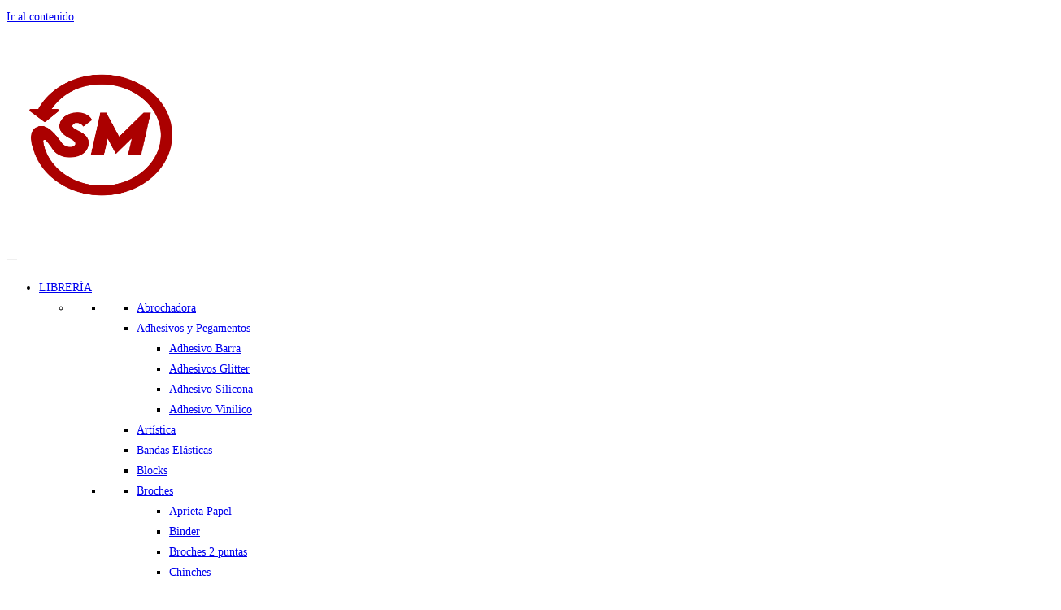

--- FILE ---
content_type: text/html; charset=UTF-8
request_url: https://smcomercial.com.ar/producto/portarrollo-ezco-8898-l-grande/
body_size: 32302
content:
<!DOCTYPE html>
<html class="html" lang="es">
<head>
	<meta charset="UTF-8">
	<link rel="profile" href="https://gmpg.org/xfn/11">

	<title>Portarrollo Ezco 8898 l grande &#8211; Smcomercial</title>
<meta name='robots' content='max-image-preview:large' />
<meta name="viewport" content="width=device-width, initial-scale=1"><link rel='dns-prefetch' href='//www.mercadopago.com' />
<link rel='dns-prefetch' href='//capi-automation.s3.us-east-2.amazonaws.com' />
<link rel='dns-prefetch' href='//cdnjs.cloudflare.com' />
<link rel='dns-prefetch' href='//fonts.googleapis.com' />
<link rel="alternate" type="application/rss+xml" title="Smcomercial &raquo; Feed" href="https://smcomercial.com.ar/feed/" />
<link rel="alternate" title="oEmbed (JSON)" type="application/json+oembed" href="https://smcomercial.com.ar/wp-json/oembed/1.0/embed?url=https%3A%2F%2Fsmcomercial.com.ar%2Fproducto%2Fportarrollo-ezco-8898-l-grande%2F" />
<link rel="alternate" title="oEmbed (XML)" type="text/xml+oembed" href="https://smcomercial.com.ar/wp-json/oembed/1.0/embed?url=https%3A%2F%2Fsmcomercial.com.ar%2Fproducto%2Fportarrollo-ezco-8898-l-grande%2F&#038;format=xml" />
<style id='wp-img-auto-sizes-contain-inline-css'>
img:is([sizes=auto i],[sizes^="auto," i]){contain-intrinsic-size:3000px 1500px}
/*# sourceURL=wp-img-auto-sizes-contain-inline-css */
</style>
<style id='wp-emoji-styles-inline-css'>

	img.wp-smiley, img.emoji {
		display: inline !important;
		border: none !important;
		box-shadow: none !important;
		height: 1em !important;
		width: 1em !important;
		margin: 0 0.07em !important;
		vertical-align: -0.1em !important;
		background: none !important;
		padding: 0 !important;
	}
/*# sourceURL=wp-emoji-styles-inline-css */
</style>
<link rel='stylesheet' id='wp-block-library-css' href='https://smcomercial.com.ar/wp-includes/css/dist/block-library/style.min.css?ver=6.9' media='all' />
<style id='wp-block-library-theme-inline-css'>
.wp-block-audio :where(figcaption){color:#555;font-size:13px;text-align:center}.is-dark-theme .wp-block-audio :where(figcaption){color:#ffffffa6}.wp-block-audio{margin:0 0 1em}.wp-block-code{border:1px solid #ccc;border-radius:4px;font-family:Menlo,Consolas,monaco,monospace;padding:.8em 1em}.wp-block-embed :where(figcaption){color:#555;font-size:13px;text-align:center}.is-dark-theme .wp-block-embed :where(figcaption){color:#ffffffa6}.wp-block-embed{margin:0 0 1em}.blocks-gallery-caption{color:#555;font-size:13px;text-align:center}.is-dark-theme .blocks-gallery-caption{color:#ffffffa6}:root :where(.wp-block-image figcaption){color:#555;font-size:13px;text-align:center}.is-dark-theme :root :where(.wp-block-image figcaption){color:#ffffffa6}.wp-block-image{margin:0 0 1em}.wp-block-pullquote{border-bottom:4px solid;border-top:4px solid;color:currentColor;margin-bottom:1.75em}.wp-block-pullquote :where(cite),.wp-block-pullquote :where(footer),.wp-block-pullquote__citation{color:currentColor;font-size:.8125em;font-style:normal;text-transform:uppercase}.wp-block-quote{border-left:.25em solid;margin:0 0 1.75em;padding-left:1em}.wp-block-quote cite,.wp-block-quote footer{color:currentColor;font-size:.8125em;font-style:normal;position:relative}.wp-block-quote:where(.has-text-align-right){border-left:none;border-right:.25em solid;padding-left:0;padding-right:1em}.wp-block-quote:where(.has-text-align-center){border:none;padding-left:0}.wp-block-quote.is-large,.wp-block-quote.is-style-large,.wp-block-quote:where(.is-style-plain){border:none}.wp-block-search .wp-block-search__label{font-weight:700}.wp-block-search__button{border:1px solid #ccc;padding:.375em .625em}:where(.wp-block-group.has-background){padding:1.25em 2.375em}.wp-block-separator.has-css-opacity{opacity:.4}.wp-block-separator{border:none;border-bottom:2px solid;margin-left:auto;margin-right:auto}.wp-block-separator.has-alpha-channel-opacity{opacity:1}.wp-block-separator:not(.is-style-wide):not(.is-style-dots){width:100px}.wp-block-separator.has-background:not(.is-style-dots){border-bottom:none;height:1px}.wp-block-separator.has-background:not(.is-style-wide):not(.is-style-dots){height:2px}.wp-block-table{margin:0 0 1em}.wp-block-table td,.wp-block-table th{word-break:normal}.wp-block-table :where(figcaption){color:#555;font-size:13px;text-align:center}.is-dark-theme .wp-block-table :where(figcaption){color:#ffffffa6}.wp-block-video :where(figcaption){color:#555;font-size:13px;text-align:center}.is-dark-theme .wp-block-video :where(figcaption){color:#ffffffa6}.wp-block-video{margin:0 0 1em}:root :where(.wp-block-template-part.has-background){margin-bottom:0;margin-top:0;padding:1.25em 2.375em}
/*# sourceURL=/wp-includes/css/dist/block-library/theme.min.css */
</style>
<style id='classic-theme-styles-inline-css'>
/*! This file is auto-generated */
.wp-block-button__link{color:#fff;background-color:#32373c;border-radius:9999px;box-shadow:none;text-decoration:none;padding:calc(.667em + 2px) calc(1.333em + 2px);font-size:1.125em}.wp-block-file__button{background:#32373c;color:#fff;text-decoration:none}
/*# sourceURL=/wp-includes/css/classic-themes.min.css */
</style>
<style id='global-styles-inline-css'>
:root{--wp--preset--aspect-ratio--square: 1;--wp--preset--aspect-ratio--4-3: 4/3;--wp--preset--aspect-ratio--3-4: 3/4;--wp--preset--aspect-ratio--3-2: 3/2;--wp--preset--aspect-ratio--2-3: 2/3;--wp--preset--aspect-ratio--16-9: 16/9;--wp--preset--aspect-ratio--9-16: 9/16;--wp--preset--color--black: #000000;--wp--preset--color--cyan-bluish-gray: #abb8c3;--wp--preset--color--white: #ffffff;--wp--preset--color--pale-pink: #f78da7;--wp--preset--color--vivid-red: #cf2e2e;--wp--preset--color--luminous-vivid-orange: #ff6900;--wp--preset--color--luminous-vivid-amber: #fcb900;--wp--preset--color--light-green-cyan: #7bdcb5;--wp--preset--color--vivid-green-cyan: #00d084;--wp--preset--color--pale-cyan-blue: #8ed1fc;--wp--preset--color--vivid-cyan-blue: #0693e3;--wp--preset--color--vivid-purple: #9b51e0;--wp--preset--gradient--vivid-cyan-blue-to-vivid-purple: linear-gradient(135deg,rgb(6,147,227) 0%,rgb(155,81,224) 100%);--wp--preset--gradient--light-green-cyan-to-vivid-green-cyan: linear-gradient(135deg,rgb(122,220,180) 0%,rgb(0,208,130) 100%);--wp--preset--gradient--luminous-vivid-amber-to-luminous-vivid-orange: linear-gradient(135deg,rgb(252,185,0) 0%,rgb(255,105,0) 100%);--wp--preset--gradient--luminous-vivid-orange-to-vivid-red: linear-gradient(135deg,rgb(255,105,0) 0%,rgb(207,46,46) 100%);--wp--preset--gradient--very-light-gray-to-cyan-bluish-gray: linear-gradient(135deg,rgb(238,238,238) 0%,rgb(169,184,195) 100%);--wp--preset--gradient--cool-to-warm-spectrum: linear-gradient(135deg,rgb(74,234,220) 0%,rgb(151,120,209) 20%,rgb(207,42,186) 40%,rgb(238,44,130) 60%,rgb(251,105,98) 80%,rgb(254,248,76) 100%);--wp--preset--gradient--blush-light-purple: linear-gradient(135deg,rgb(255,206,236) 0%,rgb(152,150,240) 100%);--wp--preset--gradient--blush-bordeaux: linear-gradient(135deg,rgb(254,205,165) 0%,rgb(254,45,45) 50%,rgb(107,0,62) 100%);--wp--preset--gradient--luminous-dusk: linear-gradient(135deg,rgb(255,203,112) 0%,rgb(199,81,192) 50%,rgb(65,88,208) 100%);--wp--preset--gradient--pale-ocean: linear-gradient(135deg,rgb(255,245,203) 0%,rgb(182,227,212) 50%,rgb(51,167,181) 100%);--wp--preset--gradient--electric-grass: linear-gradient(135deg,rgb(202,248,128) 0%,rgb(113,206,126) 100%);--wp--preset--gradient--midnight: linear-gradient(135deg,rgb(2,3,129) 0%,rgb(40,116,252) 100%);--wp--preset--font-size--small: 13px;--wp--preset--font-size--medium: 20px;--wp--preset--font-size--large: 36px;--wp--preset--font-size--x-large: 42px;--wp--preset--spacing--20: 0.44rem;--wp--preset--spacing--30: 0.67rem;--wp--preset--spacing--40: 1rem;--wp--preset--spacing--50: 1.5rem;--wp--preset--spacing--60: 2.25rem;--wp--preset--spacing--70: 3.38rem;--wp--preset--spacing--80: 5.06rem;--wp--preset--shadow--natural: 6px 6px 9px rgba(0, 0, 0, 0.2);--wp--preset--shadow--deep: 12px 12px 50px rgba(0, 0, 0, 0.4);--wp--preset--shadow--sharp: 6px 6px 0px rgba(0, 0, 0, 0.2);--wp--preset--shadow--outlined: 6px 6px 0px -3px rgb(255, 255, 255), 6px 6px rgb(0, 0, 0);--wp--preset--shadow--crisp: 6px 6px 0px rgb(0, 0, 0);}:where(.is-layout-flex){gap: 0.5em;}:where(.is-layout-grid){gap: 0.5em;}body .is-layout-flex{display: flex;}.is-layout-flex{flex-wrap: wrap;align-items: center;}.is-layout-flex > :is(*, div){margin: 0;}body .is-layout-grid{display: grid;}.is-layout-grid > :is(*, div){margin: 0;}:where(.wp-block-columns.is-layout-flex){gap: 2em;}:where(.wp-block-columns.is-layout-grid){gap: 2em;}:where(.wp-block-post-template.is-layout-flex){gap: 1.25em;}:where(.wp-block-post-template.is-layout-grid){gap: 1.25em;}.has-black-color{color: var(--wp--preset--color--black) !important;}.has-cyan-bluish-gray-color{color: var(--wp--preset--color--cyan-bluish-gray) !important;}.has-white-color{color: var(--wp--preset--color--white) !important;}.has-pale-pink-color{color: var(--wp--preset--color--pale-pink) !important;}.has-vivid-red-color{color: var(--wp--preset--color--vivid-red) !important;}.has-luminous-vivid-orange-color{color: var(--wp--preset--color--luminous-vivid-orange) !important;}.has-luminous-vivid-amber-color{color: var(--wp--preset--color--luminous-vivid-amber) !important;}.has-light-green-cyan-color{color: var(--wp--preset--color--light-green-cyan) !important;}.has-vivid-green-cyan-color{color: var(--wp--preset--color--vivid-green-cyan) !important;}.has-pale-cyan-blue-color{color: var(--wp--preset--color--pale-cyan-blue) !important;}.has-vivid-cyan-blue-color{color: var(--wp--preset--color--vivid-cyan-blue) !important;}.has-vivid-purple-color{color: var(--wp--preset--color--vivid-purple) !important;}.has-black-background-color{background-color: var(--wp--preset--color--black) !important;}.has-cyan-bluish-gray-background-color{background-color: var(--wp--preset--color--cyan-bluish-gray) !important;}.has-white-background-color{background-color: var(--wp--preset--color--white) !important;}.has-pale-pink-background-color{background-color: var(--wp--preset--color--pale-pink) !important;}.has-vivid-red-background-color{background-color: var(--wp--preset--color--vivid-red) !important;}.has-luminous-vivid-orange-background-color{background-color: var(--wp--preset--color--luminous-vivid-orange) !important;}.has-luminous-vivid-amber-background-color{background-color: var(--wp--preset--color--luminous-vivid-amber) !important;}.has-light-green-cyan-background-color{background-color: var(--wp--preset--color--light-green-cyan) !important;}.has-vivid-green-cyan-background-color{background-color: var(--wp--preset--color--vivid-green-cyan) !important;}.has-pale-cyan-blue-background-color{background-color: var(--wp--preset--color--pale-cyan-blue) !important;}.has-vivid-cyan-blue-background-color{background-color: var(--wp--preset--color--vivid-cyan-blue) !important;}.has-vivid-purple-background-color{background-color: var(--wp--preset--color--vivid-purple) !important;}.has-black-border-color{border-color: var(--wp--preset--color--black) !important;}.has-cyan-bluish-gray-border-color{border-color: var(--wp--preset--color--cyan-bluish-gray) !important;}.has-white-border-color{border-color: var(--wp--preset--color--white) !important;}.has-pale-pink-border-color{border-color: var(--wp--preset--color--pale-pink) !important;}.has-vivid-red-border-color{border-color: var(--wp--preset--color--vivid-red) !important;}.has-luminous-vivid-orange-border-color{border-color: var(--wp--preset--color--luminous-vivid-orange) !important;}.has-luminous-vivid-amber-border-color{border-color: var(--wp--preset--color--luminous-vivid-amber) !important;}.has-light-green-cyan-border-color{border-color: var(--wp--preset--color--light-green-cyan) !important;}.has-vivid-green-cyan-border-color{border-color: var(--wp--preset--color--vivid-green-cyan) !important;}.has-pale-cyan-blue-border-color{border-color: var(--wp--preset--color--pale-cyan-blue) !important;}.has-vivid-cyan-blue-border-color{border-color: var(--wp--preset--color--vivid-cyan-blue) !important;}.has-vivid-purple-border-color{border-color: var(--wp--preset--color--vivid-purple) !important;}.has-vivid-cyan-blue-to-vivid-purple-gradient-background{background: var(--wp--preset--gradient--vivid-cyan-blue-to-vivid-purple) !important;}.has-light-green-cyan-to-vivid-green-cyan-gradient-background{background: var(--wp--preset--gradient--light-green-cyan-to-vivid-green-cyan) !important;}.has-luminous-vivid-amber-to-luminous-vivid-orange-gradient-background{background: var(--wp--preset--gradient--luminous-vivid-amber-to-luminous-vivid-orange) !important;}.has-luminous-vivid-orange-to-vivid-red-gradient-background{background: var(--wp--preset--gradient--luminous-vivid-orange-to-vivid-red) !important;}.has-very-light-gray-to-cyan-bluish-gray-gradient-background{background: var(--wp--preset--gradient--very-light-gray-to-cyan-bluish-gray) !important;}.has-cool-to-warm-spectrum-gradient-background{background: var(--wp--preset--gradient--cool-to-warm-spectrum) !important;}.has-blush-light-purple-gradient-background{background: var(--wp--preset--gradient--blush-light-purple) !important;}.has-blush-bordeaux-gradient-background{background: var(--wp--preset--gradient--blush-bordeaux) !important;}.has-luminous-dusk-gradient-background{background: var(--wp--preset--gradient--luminous-dusk) !important;}.has-pale-ocean-gradient-background{background: var(--wp--preset--gradient--pale-ocean) !important;}.has-electric-grass-gradient-background{background: var(--wp--preset--gradient--electric-grass) !important;}.has-midnight-gradient-background{background: var(--wp--preset--gradient--midnight) !important;}.has-small-font-size{font-size: var(--wp--preset--font-size--small) !important;}.has-medium-font-size{font-size: var(--wp--preset--font-size--medium) !important;}.has-large-font-size{font-size: var(--wp--preset--font-size--large) !important;}.has-x-large-font-size{font-size: var(--wp--preset--font-size--x-large) !important;}
:where(.wp-block-post-template.is-layout-flex){gap: 1.25em;}:where(.wp-block-post-template.is-layout-grid){gap: 1.25em;}
:where(.wp-block-term-template.is-layout-flex){gap: 1.25em;}:where(.wp-block-term-template.is-layout-grid){gap: 1.25em;}
:where(.wp-block-columns.is-layout-flex){gap: 2em;}:where(.wp-block-columns.is-layout-grid){gap: 2em;}
:root :where(.wp-block-pullquote){font-size: 1.5em;line-height: 1.6;}
/*# sourceURL=global-styles-inline-css */
</style>
<link rel='stylesheet' id='contact-form-7-css' href='https://smcomercial.com.ar/wp-content/plugins/contact-form-7/includes/css/styles.css?ver=6.1.4' media='all' />
<link rel='stylesheet' id='uaf_client_css-css' href='https://smcomercial.com.ar/wp-content/uploads/useanyfont/uaf.css?ver=1764414200' media='all' />
<link rel='stylesheet' id='user-registration-general-css' href='https://smcomercial.com.ar/wp-content/plugins/user-registration/assets/css/user-registration.css?ver=5.0.3' media='all' />
<link rel='stylesheet' id='photoswipe-css' href='https://smcomercial.com.ar/wp-content/plugins/woocommerce/assets/css/photoswipe/photoswipe.min.css?ver=10.4.3' media='all' />
<link rel='stylesheet' id='photoswipe-default-skin-css' href='https://smcomercial.com.ar/wp-content/plugins/woocommerce/assets/css/photoswipe/default-skin/default-skin.min.css?ver=10.4.3' media='all' />
<style id='woocommerce-inline-inline-css'>
.woocommerce form .form-row .required { visibility: visible; }
/*# sourceURL=woocommerce-inline-inline-css */
</style>
<link rel='stylesheet' id='megamenu-css' href='https://smcomercial.com.ar/wp-content/uploads/maxmegamenu/style.css?ver=bcdc94' media='all' />
<link rel='stylesheet' id='dashicons-css' href='https://smcomercial.com.ar/wp-includes/css/dashicons.min.css?ver=6.9' media='all' />
<link rel='stylesheet' id='woo-variation-swatches-css' href='https://smcomercial.com.ar/wp-content/plugins/woo-variation-swatches/assets/css/frontend.min.css?ver=1762859005' media='all' />
<style id='woo-variation-swatches-inline-css'>
:root {
--wvs-tick:url("data:image/svg+xml;utf8,%3Csvg filter='drop-shadow(0px 0px 2px rgb(0 0 0 / .8))' xmlns='http://www.w3.org/2000/svg'  viewBox='0 0 30 30'%3E%3Cpath fill='none' stroke='%23ffffff' stroke-linecap='round' stroke-linejoin='round' stroke-width='4' d='M4 16L11 23 27 7'/%3E%3C/svg%3E");

--wvs-cross:url("data:image/svg+xml;utf8,%3Csvg filter='drop-shadow(0px 0px 5px rgb(255 255 255 / .6))' xmlns='http://www.w3.org/2000/svg' width='72px' height='72px' viewBox='0 0 24 24'%3E%3Cpath fill='none' stroke='%23ff0000' stroke-linecap='round' stroke-width='0.6' d='M5 5L19 19M19 5L5 19'/%3E%3C/svg%3E");
--wvs-single-product-item-width:30px;
--wvs-single-product-item-height:30px;
--wvs-single-product-item-font-size:16px}
/*# sourceURL=woo-variation-swatches-inline-css */
</style>
<link rel='stylesheet' id='dgwt-wcas-style-css' href='https://smcomercial.com.ar/wp-content/plugins/ajax-search-for-woocommerce/assets/css/style.min.css?ver=1.32.2' media='all' />
<link rel='stylesheet' id='oceanwp-woo-mini-cart-css' href='https://smcomercial.com.ar/wp-content/themes/oceanwp/assets/css/woo/woo-mini-cart.min.css?ver=6.9' media='all' />
<link rel='stylesheet' id='font-awesome-css' href='https://smcomercial.com.ar/wp-content/themes/oceanwp/assets/fonts/fontawesome/css/all.min.css?ver=6.7.2' media='all' />
<link rel='stylesheet' id='simple-line-icons-css' href='https://smcomercial.com.ar/wp-content/themes/oceanwp/assets/css/third/simple-line-icons.min.css?ver=2.4.0' media='all' />
<link rel='stylesheet' id='oceanwp-style-css' href='https://smcomercial.com.ar/wp-content/themes/oceanwp/assets/css/style.min.css?ver=4.1.4' media='all' />
<link rel='stylesheet' id='oceanwp-google-font-open-sans-css' href='//fonts.googleapis.com/css?family=Open+Sans%3A100%2C200%2C300%2C400%2C500%2C600%2C700%2C800%2C900%2C100i%2C200i%2C300i%2C400i%2C500i%2C600i%2C700i%2C800i%2C900i&#038;subset=latin&#038;display=swap&#038;ver=6.9' media='all' />
<link rel='stylesheet' id='UserAccessManagerLoginForm-css' href='https://smcomercial.com.ar/wp-content/plugins/user-access-manager/assets/css/uamLoginForm.css?ver=2.2.25' media='screen' />
<link rel='stylesheet' id='oceanwp-woocommerce-css' href='https://smcomercial.com.ar/wp-content/themes/oceanwp/assets/css/woo/woocommerce.min.css?ver=6.9' media='all' />
<link rel='stylesheet' id='oceanwp-woo-star-font-css' href='https://smcomercial.com.ar/wp-content/themes/oceanwp/assets/css/woo/woo-star-font.min.css?ver=6.9' media='all' />
<link rel='stylesheet' id='oceanwp-woo-quick-view-css' href='https://smcomercial.com.ar/wp-content/themes/oceanwp/assets/css/woo/woo-quick-view.min.css?ver=6.9' media='all' />
<link rel='stylesheet' id='oceanwp-woo-floating-bar-css' href='https://smcomercial.com.ar/wp-content/themes/oceanwp/assets/css/woo/woo-floating-bar.min.css?ver=6.9' media='all' />
<link rel='stylesheet' id='oe-widgets-style-css' href='https://smcomercial.com.ar/wp-content/plugins/ocean-extra/assets/css/widgets.css?ver=6.9' media='all' />
<script type="text/template" id="tmpl-variation-template">
	<div class="woocommerce-variation-description">{{{ data.variation.variation_description }}}</div>
	<div class="woocommerce-variation-price">{{{ data.variation.price_html }}}</div>
	<div class="woocommerce-variation-availability">{{{ data.variation.availability_html }}}</div>
</script>
<script type="text/template" id="tmpl-unavailable-variation-template">
	<p role="alert">Lo siento, este producto no está disponible. Por favor, elige otra combinación.</p>
</script>
<script src="https://smcomercial.com.ar/wp-includes/js/jquery/jquery.min.js?ver=3.7.1" id="jquery-core-js"></script>
<script src="https://smcomercial.com.ar/wp-includes/js/jquery/jquery-migrate.min.js?ver=3.4.1" id="jquery-migrate-js"></script>
<script src="https://smcomercial.com.ar/wp-content/plugins/miniorange-login-openid/includes/js/mo_openid_jquery.cookie.min.js?ver=6.9" id="js-cookie-script-js"></script>
<script src="https://smcomercial.com.ar/wp-content/plugins/miniorange-login-openid/includes/js/mo-openid-social_login.js?ver=6.9" id="mo-social-login-script-js"></script>
<script src="https://smcomercial.com.ar/wp-content/plugins/woocommerce/assets/js/jquery-blockui/jquery.blockUI.min.js?ver=2.7.0-wc.10.4.3" id="wc-jquery-blockui-js" data-wp-strategy="defer"></script>
<script id="wc-add-to-cart-js-extra">
var wc_add_to_cart_params = {"ajax_url":"/wp-admin/admin-ajax.php","wc_ajax_url":"/?wc-ajax=%%endpoint%%","i18n_view_cart":"Ver carrito","cart_url":"https://smcomercial.com.ar/carrito/","is_cart":"","cart_redirect_after_add":"no"};
//# sourceURL=wc-add-to-cart-js-extra
</script>
<script src="https://smcomercial.com.ar/wp-content/plugins/woocommerce/assets/js/frontend/add-to-cart.min.js?ver=10.4.3" id="wc-add-to-cart-js" defer data-wp-strategy="defer"></script>
<script src="https://smcomercial.com.ar/wp-content/plugins/woocommerce/assets/js/zoom/jquery.zoom.min.js?ver=1.7.21-wc.10.4.3" id="wc-zoom-js" defer data-wp-strategy="defer"></script>
<script src="https://smcomercial.com.ar/wp-content/plugins/woocommerce/assets/js/flexslider/jquery.flexslider.min.js?ver=2.7.2-wc.10.4.3" id="wc-flexslider-js" defer data-wp-strategy="defer"></script>
<script src="https://smcomercial.com.ar/wp-content/plugins/woocommerce/assets/js/photoswipe/photoswipe.min.js?ver=4.1.1-wc.10.4.3" id="wc-photoswipe-js" defer data-wp-strategy="defer"></script>
<script src="https://smcomercial.com.ar/wp-content/plugins/woocommerce/assets/js/photoswipe/photoswipe-ui-default.min.js?ver=4.1.1-wc.10.4.3" id="wc-photoswipe-ui-default-js" defer data-wp-strategy="defer"></script>
<script id="wc-single-product-js-extra">
var wc_single_product_params = {"i18n_required_rating_text":"Por favor elige una puntuaci\u00f3n","i18n_rating_options":["1 de 5 estrellas","2 de 5 estrellas","3 de 5 estrellas","4 de 5 estrellas","5 de 5 estrellas"],"i18n_product_gallery_trigger_text":"Ver galer\u00eda de im\u00e1genes a pantalla completa","review_rating_required":"yes","flexslider":{"rtl":false,"animation":"slide","smoothHeight":true,"directionNav":false,"controlNav":"thumbnails","slideshow":false,"animationSpeed":500,"animationLoop":false,"allowOneSlide":false},"zoom_enabled":"1","zoom_options":[],"photoswipe_enabled":"1","photoswipe_options":{"shareEl":false,"closeOnScroll":false,"history":false,"hideAnimationDuration":0,"showAnimationDuration":0},"flexslider_enabled":"1"};
//# sourceURL=wc-single-product-js-extra
</script>
<script src="https://smcomercial.com.ar/wp-content/plugins/woocommerce/assets/js/frontend/single-product.min.js?ver=10.4.3" id="wc-single-product-js" defer data-wp-strategy="defer"></script>
<script src="https://smcomercial.com.ar/wp-content/plugins/woocommerce/assets/js/js-cookie/js.cookie.min.js?ver=2.1.4-wc.10.4.3" id="wc-js-cookie-js" defer data-wp-strategy="defer"></script>
<script id="woocommerce-js-extra">
var woocommerce_params = {"ajax_url":"/wp-admin/admin-ajax.php","wc_ajax_url":"/?wc-ajax=%%endpoint%%","i18n_password_show":"Mostrar contrase\u00f1a","i18n_password_hide":"Ocultar contrase\u00f1a"};
//# sourceURL=woocommerce-js-extra
</script>
<script src="https://smcomercial.com.ar/wp-content/plugins/woocommerce/assets/js/frontend/woocommerce.min.js?ver=10.4.3" id="woocommerce-js" defer data-wp-strategy="defer"></script>
<script src="https://smcomercial.com.ar/wp-includes/js/underscore.min.js?ver=1.13.7" id="underscore-js"></script>
<script id="wp-util-js-extra">
var _wpUtilSettings = {"ajax":{"url":"/wp-admin/admin-ajax.php"}};
//# sourceURL=wp-util-js-extra
</script>
<script src="https://smcomercial.com.ar/wp-includes/js/wp-util.min.js?ver=6.9" id="wp-util-js"></script>
<script id="wc-add-to-cart-variation-js-extra">
var wc_add_to_cart_variation_params = {"wc_ajax_url":"/?wc-ajax=%%endpoint%%","i18n_no_matching_variations_text":"Lo siento, no hay productos que igualen tu selecci\u00f3n. Por favor, escoge una combinaci\u00f3n diferente.","i18n_make_a_selection_text":"Elige las opciones del producto antes de a\u00f1adir este producto a tu carrito.","i18n_unavailable_text":"Lo siento, este producto no est\u00e1 disponible. Por favor, elige otra combinaci\u00f3n.","i18n_reset_alert_text":"Se ha restablecido tu selecci\u00f3n. Por favor, elige alguna opci\u00f3n del producto antes de poder a\u00f1adir este producto a tu carrito.","woo_variation_swatches_ajax_variation_threshold_min":"30","woo_variation_swatches_ajax_variation_threshold_max":"100","woo_variation_swatches_total_children":{}};
//# sourceURL=wc-add-to-cart-variation-js-extra
</script>
<script src="https://smcomercial.com.ar/wp-content/plugins/woocommerce/assets/js/frontend/add-to-cart-variation.min.js?ver=10.4.3" id="wc-add-to-cart-variation-js" defer data-wp-strategy="defer"></script>
<script id="wc-cart-fragments-js-extra">
var wc_cart_fragments_params = {"ajax_url":"/wp-admin/admin-ajax.php","wc_ajax_url":"/?wc-ajax=%%endpoint%%","cart_hash_key":"wc_cart_hash_ecbc55a72de2e242c2fb570622c80753","fragment_name":"wc_fragments_ecbc55a72de2e242c2fb570622c80753","request_timeout":"5000"};
//# sourceURL=wc-cart-fragments-js-extra
</script>
<script src="https://smcomercial.com.ar/wp-content/plugins/woocommerce/assets/js/frontend/cart-fragments.min.js?ver=10.4.3" id="wc-cart-fragments-js" defer data-wp-strategy="defer"></script>
<script src="//cdnjs.cloudflare.com/ajax/libs/jquery-easing/1.4.1/jquery.easing.min.js?ver=6.9" id="jquery-easing-js"></script>
<link rel="https://api.w.org/" href="https://smcomercial.com.ar/wp-json/" /><link rel="alternate" title="JSON" type="application/json" href="https://smcomercial.com.ar/wp-json/wp/v2/product/10741" /><link rel="EditURI" type="application/rsd+xml" title="RSD" href="https://smcomercial.com.ar/xmlrpc.php?rsd" />
<meta name="generator" content="WordPress 6.9" />
<meta name="generator" content="WooCommerce 10.4.3" />
<link rel="canonical" href="https://smcomercial.com.ar/producto/portarrollo-ezco-8898-l-grande/" />
<link rel='shortlink' href='https://smcomercial.com.ar/?p=10741' />
<!-- Google tag (gtag.js) -->
<script async src="https://www.googletagmanager.com/gtag/js?id=G-YRY1E00N6W"></script>
<script>
  window.dataLayer = window.dataLayer || [];
  function gtag(){dataLayer.push(arguments);}
  gtag('js', new Date());

  gtag('config', 'G-YRY1E00N6W');
</script>		<style>
			.dgwt-wcas-ico-magnifier,.dgwt-wcas-ico-magnifier-handler{max-width:20px}.dgwt-wcas-search-wrapp{max-width:600px}		</style>
			<noscript><style>.woocommerce-product-gallery{ opacity: 1 !important; }</style></noscript>
	<meta name="generator" content="Elementor 3.34.1; features: additional_custom_breakpoints; settings: css_print_method-external, google_font-enabled, font_display-auto">
<style type="text/css">#MP-Checkout-dialog { z-index: 9999 !important; }</style>
			<script  type="text/javascript">
				!function(f,b,e,v,n,t,s){if(f.fbq)return;n=f.fbq=function(){n.callMethod?
					n.callMethod.apply(n,arguments):n.queue.push(arguments)};if(!f._fbq)f._fbq=n;
					n.push=n;n.loaded=!0;n.version='2.0';n.queue=[];t=b.createElement(e);t.async=!0;
					t.src=v;s=b.getElementsByTagName(e)[0];s.parentNode.insertBefore(t,s)}(window,
					document,'script','https://connect.facebook.net/en_US/fbevents.js');
			</script>
			<!-- WooCommerce Facebook Integration Begin -->
			<script  type="text/javascript">

				fbq('init', '3290868814268735', {}, {
    "agent": "woocommerce_0-10.4.3-3.5.15"
});

				document.addEventListener( 'DOMContentLoaded', function() {
					// Insert placeholder for events injected when a product is added to the cart through AJAX.
					document.body.insertAdjacentHTML( 'beforeend', '<div class=\"wc-facebook-pixel-event-placeholder\"></div>' );
				}, false );

			</script>
			<!-- WooCommerce Facebook Integration End -->
						<style>
				.e-con.e-parent:nth-of-type(n+4):not(.e-lazyloaded):not(.e-no-lazyload),
				.e-con.e-parent:nth-of-type(n+4):not(.e-lazyloaded):not(.e-no-lazyload) * {
					background-image: none !important;
				}
				@media screen and (max-height: 1024px) {
					.e-con.e-parent:nth-of-type(n+3):not(.e-lazyloaded):not(.e-no-lazyload),
					.e-con.e-parent:nth-of-type(n+3):not(.e-lazyloaded):not(.e-no-lazyload) * {
						background-image: none !important;
					}
				}
				@media screen and (max-height: 640px) {
					.e-con.e-parent:nth-of-type(n+2):not(.e-lazyloaded):not(.e-no-lazyload),
					.e-con.e-parent:nth-of-type(n+2):not(.e-lazyloaded):not(.e-no-lazyload) * {
						background-image: none !important;
					}
				}
			</style>
			<link rel="icon" href="https://smcomercial.com.ar/wp-content/uploads/2023/03/cropped-cropped-marca1_Mesa-de-trabajo-1-32x32.png" sizes="32x32" />
<link rel="icon" href="https://smcomercial.com.ar/wp-content/uploads/2023/03/cropped-cropped-marca1_Mesa-de-trabajo-1-192x192.png" sizes="192x192" />
<link rel="apple-touch-icon" href="https://smcomercial.com.ar/wp-content/uploads/2023/03/cropped-cropped-marca1_Mesa-de-trabajo-1-180x180.png" />
<meta name="msapplication-TileImage" content="https://smcomercial.com.ar/wp-content/uploads/2023/03/cropped-cropped-marca1_Mesa-de-trabajo-1-270x270.png" />
		<style id="wp-custom-css">
			.dgwt-wcas-no-submit .dgwt-wcas-sf-wrapp input[type=search].dgwt-wcas-search-input{padding:10px 15px 10px 40px;margin-top:30px}.dgwt-wcas-no-submit .dgwt-wcas-ico-magnifier{height:50%;margin:auto;max-height:20px;width:100%;max-width:20px;left:12px;right:auto;opacity:.5;fill:#000;margin-top:39px}div.wpforms-container-full .wpforms-form .wpforms-field-label{display:block;font-weight:700;font-size:16px;float:none;line-height:1.3;margin:0 0 4px 0;padding:0;color:#fff}form textarea{min-height:90px;line-height:1.5;resize:vertical}div.wpforms-container-full .wpforms-form textarea.wpforms-field-medium{/* height:120px;*/}.woocommerce div.product .woocommerce-tabs .panel h2:first-child{margin:20px 0;font-size:18px;font-weight:400;display:none}.woocommerce .oceanwp-loginform-wrap form{/* width:560px;*/max-width:100%;margin:0 auto;padding:20px;border-width:2px;border-style:solid;border-color:#eaeaea;margin-bottom:40px}.content-area{float:left;position:relative;width:100%;padding-right:30px;border-right-width:1px;border-style:solid;border-color:#f1f1f1}.demo_store{position:fixed;left:0;bottom:0;right:0;margin:0;padding:15px 20px;color:#fff;z-index:999;text-align:center}.demo_store .woocommerce-store-notice__dismiss-link{background-color:https://smcomercial.com.artienda/#9c1916 !important}#qlwapp.qlwapp-rounded.qlwapp-bubble .qlwapp-toggle{border-radius:50%;margin-bottom:60px}#scroll-top.scroll-top-left{left:20px;right:auto;margin-bottom:40px}#mobile-dropdown #mobile-menu-search{display:none;padding:20px 40px}img.attachment-woocommerce_thumbnail,div.woocommerce-product-gallery__image{display:none}#footer-bottom #copyright p{text-align:right}		</style>
		<!-- OceanWP CSS -->
<style type="text/css">
/* Colors */.woocommerce-MyAccount-navigation ul li a:before,.woocommerce-checkout .woocommerce-info a,.woocommerce-checkout #payment ul.payment_methods .wc_payment_method>input[type=radio]:first-child:checked+label:before,.woocommerce-checkout #payment .payment_method_paypal .about_paypal,.woocommerce ul.products li.product li.category a:hover,.woocommerce ul.products li.product .button:hover,.woocommerce ul.products li.product .product-inner .added_to_cart:hover,.product_meta .posted_in a:hover,.product_meta .tagged_as a:hover,.woocommerce div.product .woocommerce-tabs ul.tabs li a:hover,.woocommerce div.product .woocommerce-tabs ul.tabs li.active a,.woocommerce .oceanwp-grid-list a.active,.woocommerce .oceanwp-grid-list a:hover,.woocommerce .oceanwp-off-canvas-filter:hover,.widget_shopping_cart ul.cart_list li .owp-grid-wrap .owp-grid a.remove:hover,.widget_product_categories li a:hover ~ .count,.widget_layered_nav li a:hover ~ .count,.woocommerce ul.products li.product:not(.product-category) .woo-entry-buttons li a:hover,a:hover,a.light:hover,.theme-heading .text::before,.theme-heading .text::after,#top-bar-content >a:hover,#top-bar-social li.oceanwp-email a:hover,#site-navigation-wrap .dropdown-menu >li >a:hover,#site-header.medium-header #medium-searchform button:hover,.oceanwp-mobile-menu-icon a:hover,.blog-entry.post .blog-entry-header .entry-title a:hover,.blog-entry.post .blog-entry-readmore a:hover,.blog-entry.thumbnail-entry .blog-entry-category a,ul.meta li a:hover,.dropcap,.single nav.post-navigation .nav-links .title,body .related-post-title a:hover,body #wp-calendar caption,body .contact-info-widget.default i,body .contact-info-widget.big-icons i,body .custom-links-widget .oceanwp-custom-links li a:hover,body .custom-links-widget .oceanwp-custom-links li a:hover:before,body .posts-thumbnails-widget li a:hover,body .social-widget li.oceanwp-email a:hover,.comment-author .comment-meta .comment-reply-link,#respond #cancel-comment-reply-link:hover,#footer-widgets .footer-box a:hover,#footer-bottom a:hover,#footer-bottom #footer-bottom-menu a:hover,.sidr a:hover,.sidr-class-dropdown-toggle:hover,.sidr-class-menu-item-has-children.active >a,.sidr-class-menu-item-has-children.active >a >.sidr-class-dropdown-toggle,input[type=checkbox]:checked:before{color:#9c1916}.woocommerce .oceanwp-grid-list a.active .owp-icon use,.woocommerce .oceanwp-grid-list a:hover .owp-icon use,.single nav.post-navigation .nav-links .title .owp-icon use,.blog-entry.post .blog-entry-readmore a:hover .owp-icon use,body .contact-info-widget.default .owp-icon use,body .contact-info-widget.big-icons .owp-icon use{stroke:#9c1916}.woocommerce div.product div.images .open-image,.wcmenucart-details.count,.woocommerce-message a,.woocommerce-error a,.woocommerce-info a,.woocommerce .widget_price_filter .ui-slider .ui-slider-handle,.woocommerce .widget_price_filter .ui-slider .ui-slider-range,.owp-product-nav li a.owp-nav-link:hover,.woocommerce div.product.owp-tabs-layout-vertical .woocommerce-tabs ul.tabs li a:after,.woocommerce .widget_product_categories li.current-cat >a ~ .count,.woocommerce .widget_product_categories li.current-cat >a:before,.woocommerce .widget_layered_nav li.chosen a ~ .count,.woocommerce .widget_layered_nav li.chosen a:before,#owp-checkout-timeline .active .timeline-wrapper,.bag-style:hover .wcmenucart-cart-icon .wcmenucart-count,.show-cart .wcmenucart-cart-icon .wcmenucart-count,.woocommerce ul.products li.product:not(.product-category) .image-wrap .button,input[type="button"],input[type="reset"],input[type="submit"],button[type="submit"],.button,#site-navigation-wrap .dropdown-menu >li.btn >a >span,.thumbnail:hover i,.thumbnail:hover .link-post-svg-icon,.post-quote-content,.omw-modal .omw-close-modal,body .contact-info-widget.big-icons li:hover i,body .contact-info-widget.big-icons li:hover .owp-icon,body div.wpforms-container-full .wpforms-form input[type=submit],body div.wpforms-container-full .wpforms-form button[type=submit],body div.wpforms-container-full .wpforms-form .wpforms-page-button,.woocommerce-cart .wp-element-button,.woocommerce-checkout .wp-element-button,.wp-block-button__link{background-color:#9c1916}.current-shop-items-dropdown{border-top-color:#9c1916}.woocommerce div.product .woocommerce-tabs ul.tabs li.active a{border-bottom-color:#9c1916}.wcmenucart-details.count:before{border-color:#9c1916}.woocommerce ul.products li.product .button:hover{border-color:#9c1916}.woocommerce ul.products li.product .product-inner .added_to_cart:hover{border-color:#9c1916}.woocommerce div.product .woocommerce-tabs ul.tabs li.active a{border-color:#9c1916}.woocommerce .oceanwp-grid-list a.active{border-color:#9c1916}.woocommerce .oceanwp-grid-list a:hover{border-color:#9c1916}.woocommerce .oceanwp-off-canvas-filter:hover{border-color:#9c1916}.owp-product-nav li a.owp-nav-link:hover{border-color:#9c1916}.widget_shopping_cart_content .buttons .button:first-child:hover{border-color:#9c1916}.widget_shopping_cart ul.cart_list li .owp-grid-wrap .owp-grid a.remove:hover{border-color:#9c1916}.widget_product_categories li a:hover ~ .count{border-color:#9c1916}.woocommerce .widget_product_categories li.current-cat >a ~ .count{border-color:#9c1916}.woocommerce .widget_product_categories li.current-cat >a:before{border-color:#9c1916}.widget_layered_nav li a:hover ~ .count{border-color:#9c1916}.woocommerce .widget_layered_nav li.chosen a ~ .count{border-color:#9c1916}.woocommerce .widget_layered_nav li.chosen a:before{border-color:#9c1916}#owp-checkout-timeline.arrow .active .timeline-wrapper:before{border-top-color:#9c1916;border-bottom-color:#9c1916}#owp-checkout-timeline.arrow .active .timeline-wrapper:after{border-left-color:#9c1916;border-right-color:#9c1916}.bag-style:hover .wcmenucart-cart-icon .wcmenucart-count{border-color:#9c1916}.bag-style:hover .wcmenucart-cart-icon .wcmenucart-count:after{border-color:#9c1916}.show-cart .wcmenucart-cart-icon .wcmenucart-count{border-color:#9c1916}.show-cart .wcmenucart-cart-icon .wcmenucart-count:after{border-color:#9c1916}.woocommerce ul.products li.product:not(.product-category) .woo-product-gallery .active a{border-color:#9c1916}.woocommerce ul.products li.product:not(.product-category) .woo-product-gallery a:hover{border-color:#9c1916}.widget-title{border-color:#9c1916}blockquote{border-color:#9c1916}.wp-block-quote{border-color:#9c1916}#searchform-dropdown{border-color:#9c1916}.dropdown-menu .sub-menu{border-color:#9c1916}.blog-entry.large-entry .blog-entry-readmore a:hover{border-color:#9c1916}.oceanwp-newsletter-form-wrap input[type="email"]:focus{border-color:#9c1916}.social-widget li.oceanwp-email a:hover{border-color:#9c1916}#respond #cancel-comment-reply-link:hover{border-color:#9c1916}body .contact-info-widget.big-icons li:hover i{border-color:#9c1916}body .contact-info-widget.big-icons li:hover .owp-icon{border-color:#9c1916}#footer-widgets .oceanwp-newsletter-form-wrap input[type="email"]:focus{border-color:#9c1916}.woocommerce div.product div.images .open-image:hover,.woocommerce-error a:hover,.woocommerce-info a:hover,.woocommerce-message a:hover,.woocommerce-message a:focus,.woocommerce .button:focus,.woocommerce ul.products li.product:not(.product-category) .image-wrap .button:hover,input[type="button"]:hover,input[type="reset"]:hover,input[type="submit"]:hover,button[type="submit"]:hover,input[type="button"]:focus,input[type="reset"]:focus,input[type="submit"]:focus,button[type="submit"]:focus,.button:hover,.button:focus,#site-navigation-wrap .dropdown-menu >li.btn >a:hover >span,.post-quote-author,.omw-modal .omw-close-modal:hover,body div.wpforms-container-full .wpforms-form input[type=submit]:hover,body div.wpforms-container-full .wpforms-form button[type=submit]:hover,body div.wpforms-container-full .wpforms-form .wpforms-page-button:hover,.woocommerce-cart .wp-element-button:hover,.woocommerce-checkout .wp-element-button:hover,.wp-block-button__link:hover{background-color:#6d0404}.woocommerce table.shop_table,.woocommerce table.shop_table td,.woocommerce-cart .cart-collaterals .cart_totals tr td,.woocommerce-cart .cart-collaterals .cart_totals tr th,.woocommerce table.shop_table tth,.woocommerce table.shop_table tfoot td,.woocommerce table.shop_table tfoot th,.woocommerce .order_details,.woocommerce .shop_table.order_details tfoot th,.woocommerce .shop_table.customer_details th,.woocommerce .cart-collaterals .cross-sells,.woocommerce-page .cart-collaterals .cross-sells,.woocommerce .cart-collaterals .cart_totals,.woocommerce-page .cart-collaterals .cart_totals,.woocommerce .cart-collaterals h2,.woocommerce .cart-collaterals h2,.woocommerce .cart-collaterals h2,.woocommerce-cart .cart-collaterals .cart_totals .order-total th,.woocommerce-cart .cart-collaterals .cart_totals .order-total td,.woocommerce ul.order_details,.woocommerce .shop_table.order_details tfoot th,.woocommerce .shop_table.customer_details th,.woocommerce .woocommerce-checkout #customer_details h3,.woocommerce .woocommerce-checkout h3#order_review_heading,.woocommerce-checkout #payment ul.payment_methods,.woocommerce-checkout form.login,.woocommerce-checkout form.checkout_coupon,.woocommerce-checkout-review-order-table tfoot th,.woocommerce-checkout #payment,.woocommerce ul.order_details,.woocommerce #customer_login >div,.woocommerce .col-1.address,.woocommerce .col-2.address,.woocommerce-checkout .woocommerce-info,.woocommerce div.product form.cart,.product_meta,.woocommerce div.product .woocommerce-tabs ul.tabs,.woocommerce #reviews #comments ol.commentlist li .comment_container,p.stars span a,.woocommerce ul.product_list_widget li,.woocommerce .widget_shopping_cart .cart_list li,.woocommerce.widget_shopping_cart .cart_list li,.woocommerce ul.product_list_widget li:first-child,.woocommerce .widget_shopping_cart .cart_list li:first-child,.woocommerce.widget_shopping_cart .cart_list li:first-child,.widget_product_categories li a,.woocommerce .oceanwp-toolbar,.woocommerce .products.list .product,table th,table td,hr,.content-area,body.content-left-sidebar #content-wrap .content-area,.content-left-sidebar .content-area,#top-bar-wrap,#site-header,#site-header.top-header #search-toggle,.dropdown-menu ul li,.centered-minimal-page-header,.blog-entry.post,.blog-entry.grid-entry .blog-entry-inner,.blog-entry.thumbnail-entry .blog-entry-bottom,.single-post .entry-title,.single .entry-share-wrap .entry-share,.single .entry-share,.single .entry-share ul li a,.single nav.post-navigation,.single nav.post-navigation .nav-links .nav-previous,#author-bio,#author-bio .author-bio-avatar,#author-bio .author-bio-social li a,#related-posts,#comments,.comment-body,#respond #cancel-comment-reply-link,#blog-entries .type-page,.page-numbers a,.page-numbers span:not(.elementor-screen-only),.page-links span,body #wp-calendar caption,body #wp-calendar th,body #wp-calendar tbody,body .contact-info-widget.default i,body .contact-info-widget.big-icons i,body .contact-info-widget.big-icons .owp-icon,body .contact-info-widget.default .owp-icon,body .posts-thumbnails-widget li,body .tagcloud a{border-color:#ffffff}a:hover{color:#9c1916}a:hover .owp-icon use{stroke:#9c1916}body .theme-button,body input[type="submit"],body button[type="submit"],body button,body .button,body div.wpforms-container-full .wpforms-form input[type=submit],body div.wpforms-container-full .wpforms-form button[type=submit],body div.wpforms-container-full .wpforms-form .wpforms-page-button,.woocommerce-cart .wp-element-button,.woocommerce-checkout .wp-element-button,.wp-block-button__link{border-color:#ffffff}body .theme-button:hover,body input[type="submit"]:hover,body button[type="submit"]:hover,body button:hover,body .button:hover,body div.wpforms-container-full .wpforms-form input[type=submit]:hover,body div.wpforms-container-full .wpforms-form input[type=submit]:active,body div.wpforms-container-full .wpforms-form button[type=submit]:hover,body div.wpforms-container-full .wpforms-form button[type=submit]:active,body div.wpforms-container-full .wpforms-form .wpforms-page-button:hover,body div.wpforms-container-full .wpforms-form .wpforms-page-button:active,.woocommerce-cart .wp-element-button:hover,.woocommerce-checkout .wp-element-button:hover,.wp-block-button__link:hover{border-color:#ffffff}/* OceanWP Style Settings CSS */@media only screen and (min-width:960px){.widget-area,.content-left-sidebar .widget-area{width:39%}}.boxed-layout #wrap,.boxed-layout .parallax-footer,.boxed-layout .owp-floating-bar{width:2950px}.theme-button,input[type="submit"],button[type="submit"],button,.button,body div.wpforms-container-full .wpforms-form input[type=submit],body div.wpforms-container-full .wpforms-form button[type=submit],body div.wpforms-container-full .wpforms-form .wpforms-page-button{border-style:solid}.theme-button,input[type="submit"],button[type="submit"],button,.button,body div.wpforms-container-full .wpforms-form input[type=submit],body div.wpforms-container-full .wpforms-form button[type=submit],body div.wpforms-container-full .wpforms-form .wpforms-page-button{border-width:1px}form input[type="text"],form input[type="password"],form input[type="email"],form input[type="url"],form input[type="date"],form input[type="month"],form input[type="time"],form input[type="datetime"],form input[type="datetime-local"],form input[type="week"],form input[type="number"],form input[type="search"],form input[type="tel"],form input[type="color"],form select,form textarea,.woocommerce .woocommerce-checkout .select2-container--default .select2-selection--single{border-style:solid}body div.wpforms-container-full .wpforms-form input[type=date],body div.wpforms-container-full .wpforms-form input[type=datetime],body div.wpforms-container-full .wpforms-form input[type=datetime-local],body div.wpforms-container-full .wpforms-form input[type=email],body div.wpforms-container-full .wpforms-form input[type=month],body div.wpforms-container-full .wpforms-form input[type=number],body div.wpforms-container-full .wpforms-form input[type=password],body div.wpforms-container-full .wpforms-form input[type=range],body div.wpforms-container-full .wpforms-form input[type=search],body div.wpforms-container-full .wpforms-form input[type=tel],body div.wpforms-container-full .wpforms-form input[type=text],body div.wpforms-container-full .wpforms-form input[type=time],body div.wpforms-container-full .wpforms-form input[type=url],body div.wpforms-container-full .wpforms-form input[type=week],body div.wpforms-container-full .wpforms-form select,body div.wpforms-container-full .wpforms-form textarea{border-style:solid}form input[type="text"],form input[type="password"],form input[type="email"],form input[type="url"],form input[type="date"],form input[type="month"],form input[type="time"],form input[type="datetime"],form input[type="datetime-local"],form input[type="week"],form input[type="number"],form input[type="search"],form input[type="tel"],form input[type="color"],form select,form textarea{border-radius:3px}body div.wpforms-container-full .wpforms-form input[type=date],body div.wpforms-container-full .wpforms-form input[type=datetime],body div.wpforms-container-full .wpforms-form input[type=datetime-local],body div.wpforms-container-full .wpforms-form input[type=email],body div.wpforms-container-full .wpforms-form input[type=month],body div.wpforms-container-full .wpforms-form input[type=number],body div.wpforms-container-full .wpforms-form input[type=password],body div.wpforms-container-full .wpforms-form input[type=range],body div.wpforms-container-full .wpforms-form input[type=search],body div.wpforms-container-full .wpforms-form input[type=tel],body div.wpforms-container-full .wpforms-form input[type=text],body div.wpforms-container-full .wpforms-form input[type=time],body div.wpforms-container-full .wpforms-form input[type=url],body div.wpforms-container-full .wpforms-form input[type=week],body div.wpforms-container-full .wpforms-form select,body div.wpforms-container-full .wpforms-form textarea{border-radius:3px}#main #content-wrap,.separate-layout #main #content-wrap{padding-top:68px;padding-bottom:0}/* Header */#site-header.medium-header .top-header-wrap{padding:32px 0 30px 0}#site-header.medium-header #site-navigation-wrap,#site-header.medium-header .oceanwp-mobile-menu-icon,.is-sticky #site-header.medium-header.is-transparent #site-navigation-wrap,.is-sticky #site-header.medium-header.is-transparent .oceanwp-mobile-menu-icon,#site-header.medium-header.is-transparent .is-sticky #site-navigation-wrap,#site-header.medium-header.is-transparent .is-sticky .oceanwp-mobile-menu-icon{background-color:#ffffff}#site-header.has-header-media .overlay-header-media{background-color:rgba(0,0,0,0.5)}#site-logo #site-logo-inner a img,#site-header.center-header #site-navigation-wrap .middle-site-logo a img{max-width:232px}#site-header #site-logo #site-logo-inner a img,#site-header.center-header #site-navigation-wrap .middle-site-logo a img{max-height:199px}#site-logo a.site-logo-text:hover{color:#9c1916}#site-navigation-wrap .dropdown-menu >li >a{padding:0 20px}#site-navigation-wrap .dropdown-menu >li >a:hover,.oceanwp-mobile-menu-icon a:hover,#searchform-header-replace-close:hover{color:#9c1916}#site-navigation-wrap .dropdown-menu >li >a:hover .owp-icon use,.oceanwp-mobile-menu-icon a:hover .owp-icon use,#searchform-header-replace-close:hover .owp-icon use{stroke:#9c1916}.dropdown-menu .sub-menu{min-width:176px}.dropdown-menu .sub-menu,#searchform-dropdown,.current-shop-items-dropdown{border-color:#ffffff}/* Blog CSS */.ocean-single-post-header ul.meta-item li a:hover{color:#333333}/* Sidebar */.widget-title{border-color:#9c1916}/* Footer Copyright */#footer-bottom,#footer-bottom p{color:#9b9b9b}#footer-bottom a,#footer-bottom #footer-bottom-menu a{color:#d6d6d6}#footer-bottom a:hover,#footer-bottom #footer-bottom-menu a:hover{color:#ffffff}/* WooCommerce */.woocommerce-store-notice.demo_store{background-color:#9c1916}.demo_store .woocommerce-store-notice__dismiss-link{background-color:#9c1916}.demo_store .woocommerce-store-notice__dismiss-link:hover{color:#ffffff}.owp-floating-bar form.cart .quantity .minus:hover,.owp-floating-bar form.cart .quantity .plus:hover{color:#ffffff}#owp-checkout-timeline .timeline-step{color:#cccccc}#owp-checkout-timeline .timeline-step{border-color:#cccccc}.woocommerce span.onsale{background-color:#9c1916}.woocommerce ul.products li.product .price,.woocommerce ul.products li.product .price .amount{color:#9c1916}.woocommerce ul.products li.product li.owp-woo-cond-notice a:hover{color:#9c1916}.woocommerce ul.products li.product .button:hover,.woocommerce ul.products li.product .product-inner .added_to_cart:hover,.woocommerce ul.products li.product:not(.product-category) .image-wrap .button:hover{color:#9c1916}.woocommerce ul.products li.product .button:hover,.woocommerce ul.products li.product .product-inner .added_to_cart:hover,.woocommerce ul.products li.product:not(.product-category) .image-wrap .button:hover{border-color:#9c1916}.price,.amount{color:#9c1916}/* Typography */body{font-size:14px;line-height:1.8}h1,h2,h3,h4,h5,h6,.theme-heading,.widget-title,.oceanwp-widget-recent-posts-title,.comment-reply-title,.entry-title,.sidebar-box .widget-title{line-height:1.4}h1{font-size:23px;line-height:1.4}h2{font-size:20px;line-height:1.4}h3{font-size:18px;line-height:1.4}h4{font-size:17px;line-height:1.4}h5{font-size:14px;line-height:1.4}h6{font-size:15px;line-height:1.4}.page-header .page-header-title,.page-header.background-image-page-header .page-header-title{font-size:32px;line-height:1.4}.page-header .page-subheading{font-size:15px;line-height:1.8}.site-breadcrumbs,.site-breadcrumbs a{font-size:13px;line-height:1.4}#top-bar-content,#top-bar-social-alt{font-size:12px;line-height:1.8}#site-logo a.site-logo-text{font-size:24px;line-height:1.8}#site-navigation-wrap .dropdown-menu >li >a,#site-header.full_screen-header .fs-dropdown-menu >li >a,#site-header.top-header #site-navigation-wrap .dropdown-menu >li >a,#site-header.center-header #site-navigation-wrap .dropdown-menu >li >a,#site-header.medium-header #site-navigation-wrap .dropdown-menu >li >a,.oceanwp-mobile-menu-icon a{font-family:'Open Sans';font-size:15px;letter-spacing:1.1px}.dropdown-menu ul li a.menu-link,#site-header.full_screen-header .fs-dropdown-menu ul.sub-menu li a{font-family:'Open Sans';font-size:12px;line-height:1.2;letter-spacing:.6px}.sidr-class-dropdown-menu li a,a.sidr-class-toggle-sidr-close,#mobile-dropdown ul li a,body #mobile-fullscreen ul li a{font-size:15px;line-height:1.8}.blog-entry.post .blog-entry-header .entry-title a{font-size:24px;line-height:1.4}.ocean-single-post-header .single-post-title{font-size:34px;line-height:1.4;letter-spacing:.6px}.ocean-single-post-header ul.meta-item li,.ocean-single-post-header ul.meta-item li a{font-size:13px;line-height:1.4;letter-spacing:.6px}.ocean-single-post-header .post-author-name,.ocean-single-post-header .post-author-name a{font-size:14px;line-height:1.4;letter-spacing:.6px}.ocean-single-post-header .post-author-description{font-size:12px;line-height:1.4;letter-spacing:.6px}.single-post .entry-title{line-height:1.4;letter-spacing:.6px}.single-post ul.meta li,.single-post ul.meta li a{font-size:14px;line-height:1.4;letter-spacing:.6px}.sidebar-box .widget-title,.sidebar-box.widget_block .wp-block-heading{font-size:13px;line-height:1;letter-spacing:1px}#footer-widgets .footer-box .widget-title{font-size:13px;line-height:1;letter-spacing:1px}#footer-bottom #copyright{font-size:12px;line-height:1}#footer-bottom #footer-bottom-menu{font-size:12px;line-height:1}.woocommerce-store-notice.demo_store{line-height:2;letter-spacing:1.5px}.demo_store .woocommerce-store-notice__dismiss-link{line-height:2;letter-spacing:1.5px}.woocommerce ul.products li.product li.title h2,.woocommerce ul.products li.product li.title a{font-size:14px;line-height:1.5}.woocommerce ul.products li.product li.category,.woocommerce ul.products li.product li.category a{font-size:12px;line-height:1}.woocommerce ul.products li.product .price{font-size:18px;line-height:1}.woocommerce ul.products li.product .button,.woocommerce ul.products li.product .product-inner .added_to_cart{font-size:12px;line-height:1.5;letter-spacing:1px}.woocommerce ul.products li.owp-woo-cond-notice span,.woocommerce ul.products li.owp-woo-cond-notice a{font-size:16px;line-height:1;letter-spacing:1px;font-weight:600;text-transform:capitalize}.woocommerce div.product .product_title{font-size:24px;line-height:1.4;letter-spacing:.6px}.woocommerce div.product p.price{font-size:36px;line-height:1}.woocommerce .owp-btn-normal .summary form button.button,.woocommerce .owp-btn-big .summary form button.button,.woocommerce .owp-btn-very-big .summary form button.button{font-size:12px;line-height:1.5;letter-spacing:1px;text-transform:uppercase}.woocommerce div.owp-woo-single-cond-notice span,.woocommerce div.owp-woo-single-cond-notice a{font-size:18px;line-height:2;letter-spacing:1.5px;font-weight:600;text-transform:capitalize}.ocean-preloader--active .preloader-after-content{font-size:20px;line-height:1.8;letter-spacing:.6px}
</style><style type="text/css">/** Mega Menu CSS: fs **/</style>
</head>

<body class="wp-singular product-template-default single single-product postid-10741 wp-custom-logo wp-embed-responsive wp-theme-oceanwp theme-oceanwp user-registration-page ur-settings-sidebar-show woocommerce woocommerce-page woocommerce-demo-store woocommerce-no-js mega-menu-main-menu woo-variation-swatches wvs-behavior-blur wvs-theme-oceanwp wvs-show-label wvs-tooltip oceanwp-theme dropdown-mobile medium-header-style no-header-border default-breakpoint content-full-width content-max-width has-breadcrumbs has-grid-list account-original-style elementor-default elementor-kit-11208" itemscope="itemscope" itemtype="https://schema.org/WebPage">

	<p role="complementary" aria-label="Aviso en la tienda" class="woocommerce-store-notice demo_store" data-notice-id="151a6ef261991dee2f02ce039e1b07f3" style="display:none;">Entrega y retiro sin cargo en Gran Bs. As. y C.A.B.A | Contactanos  4443-4632 | 4650-1071 / 9186 | 15-5585-6713 <a role="button" href="#" class="woocommerce-store-notice__dismiss-link">Descartar</a></p>
	
	<div id="outer-wrap" class="site clr">

		<a class="skip-link screen-reader-text" href="#main">Ir al contenido</a>

		
		<div id="wrap" class="clr">

			
			
<header id="site-header" class="medium-header clr" data-height="70" itemscope="itemscope" itemtype="https://schema.org/WPHeader" role="banner">

	
		

<div id="site-header-inner" class="clr">

	
		<div class="top-header-wrap clr">
			<div class="container clr">
				<div class="top-header-inner clr">

					
						<div class="top-col clr col-1 logo-col">

							

<div id="site-logo" class="clr" itemscope itemtype="https://schema.org/Brand" >

	
	<div id="site-logo-inner" class="clr">

		<a href="https://smcomercial.com.ar/" class="custom-logo-link" rel="home"><img fetchpriority="high" width="3334" height="3334" src="https://smcomercial.com.ar/wp-content/uploads/2023/03/cropped-marca1_Mesa-de-trabajo-1-copia-1.png" class="custom-logo" alt="Smcomercial" decoding="async" srcset="https://smcomercial.com.ar/wp-content/uploads/2023/03/cropped-marca1_Mesa-de-trabajo-1-copia-1.png 1x, https://smcomercial.com.ar/wp-content/uploads/2023/03/cropped-marca1_Mesa-de-trabajo-1-copia-1.png 2x" sizes="(max-width: 3334px) 100vw, 3334px" /></a>
	</div><!-- #site-logo-inner -->

	
	
</div><!-- #site-logo -->


						</div>

						
				</div>
			</div>
		</div>

		
	<div class="bottom-header-wrap clr fixed-scroll">

					<div id="site-navigation-wrap" class="clr center-menu">
			
			
							<div class="container clr">
				
			<nav id="site-navigation" class="navigation main-navigation clr" itemscope="itemscope" itemtype="https://schema.org/SiteNavigationElement" role="navigation" >

				<div id="mega-menu-wrap-main_menu" class="mega-menu-wrap"><div class="mega-menu-toggle"><div class="mega-toggle-blocks-left"></div><div class="mega-toggle-blocks-center"></div><div class="mega-toggle-blocks-right"><div class='mega-toggle-block mega-menu-toggle-animated-block mega-toggle-block-0' id='mega-toggle-block-0'><button aria-label="Toggle Menu" class="mega-toggle-animated mega-toggle-animated-slider" type="button" aria-expanded="false">
                  <span class="mega-toggle-animated-box">
                    <span class="mega-toggle-animated-inner"></span>
                  </span>
                </button></div></div></div><ul id="mega-menu-main_menu" class="mega-menu max-mega-menu mega-menu-horizontal mega-no-js" data-event="hover" data-effect="fade_up" data-effect-speed="200" data-effect-mobile="disabled" data-effect-speed-mobile="0" data-mobile-force-width="false" data-second-click="go" data-document-click="collapse" data-vertical-behaviour="standard" data-breakpoint="768" data-unbind="true" data-mobile-state="collapse_all" data-mobile-direction="vertical" data-hover-intent-timeout="300" data-hover-intent-interval="100"><li class="mega-menu-item mega-menu-item-type-custom mega-menu-item-object-custom mega-menu-item-has-children mega-menu-megamenu mega-menu-grid mega-align-bottom-left mega-menu-grid mega-has-icon mega-icon-left mega-menu-item-11743" id="mega-menu-item-11743"><a class="dashicons-edit-large mega-menu-link" href="https://smcomercial.com.ar/categoria-producto/libreria/" aria-expanded="false" tabindex="0">LIBRERÍA<span class="mega-indicator" aria-hidden="true"></span></a>
<ul class="mega-sub-menu" role='presentation'>
<li class="mega-menu-row" id="mega-menu-11743-0">
	<ul class="mega-sub-menu" style='--columns:12' role='presentation'>
<li class="mega-menu-column mega-menu-columns-3-of-12" style="--columns:12; --span:3" id="mega-menu-11743-0-0">
		<ul class="mega-sub-menu">
<li class="mega-menu-item mega-menu-item-type-custom mega-menu-item-object-custom mega-collapse-children mega-menu-item-11756" id="mega-menu-item-11756"><a class="mega-menu-link" href="https://smcomercial.com.ar/categoria-producto/libreria/abrochadoras/">Abrochadora</a></li><li class="mega-menu-item mega-menu-item-type-custom mega-menu-item-object-custom mega-menu-item-has-children mega-collapse-children mega-menu-item-11745" id="mega-menu-item-11745"><a class="mega-menu-link" href="https://smcomercial.com.ar/categoria-producto/libreria/adhesivos/">Adhesivos y Pegamentos<span class="mega-indicator" aria-hidden="true"></span></a>
			<ul class="mega-sub-menu">
<li class="mega-menu-item mega-menu-item-type-custom mega-menu-item-object-custom mega-menu-item-11769" id="mega-menu-item-11769"><a class="mega-menu-link" href="https://smcomercial.com.ar/categoria-producto/libreria/adhesivos/adhesivos-barra/">Adhesivo Barra</a></li><li class="mega-menu-item mega-menu-item-type-custom mega-menu-item-object-custom mega-menu-item-11778" id="mega-menu-item-11778"><a class="mega-menu-link" href="https://smcomercial.com.ar/categoria-producto/libreria/adhesivos/adhesivos-glitter/">Adhesivos Glitter</a></li><li class="mega-menu-item mega-menu-item-type-custom mega-menu-item-object-custom mega-menu-item-11780" id="mega-menu-item-11780"><a class="mega-menu-link" href="https://smcomercial.com.ar/categoria-producto/libreria/adhesivos/adhesivos-silicona/">Adhesivo Silicona</a></li><li class="mega-menu-item mega-menu-item-type-custom mega-menu-item-object-custom mega-menu-item-11782" id="mega-menu-item-11782"><a class="mega-menu-link" href="https://smcomercial.com.ar/categoria-producto/libreria/adhesivos/adhesivos-vinilico/">Adhesivo Vinilico</a></li>			</ul>
</li><li class="mega-menu-item mega-menu-item-type-custom mega-menu-item-object-custom mega-menu-item-11840" id="mega-menu-item-11840"><a class="mega-menu-link" href="https://smcomercial.com.ar/categoria-producto/libreria/artistica/">Artística</a></li><li class="mega-menu-item mega-menu-item-type-custom mega-menu-item-object-custom mega-menu-item-11744" id="mega-menu-item-11744"><a class="mega-menu-link" href="https://smcomercial.com.ar/categoria-producto/libreria/bandas-elasticas/">Bandas Elásticas</a></li><li class="mega-menu-item mega-menu-item-type-custom mega-menu-item-object-custom mega-collapse-children mega-menu-item-11828" id="mega-menu-item-11828"><a class="mega-menu-link" href="https://smcomercial.com.ar/categoria-producto/libreria/block-libreria/">Blocks</a></li>		</ul>
</li><li class="mega-menu-column mega-menu-columns-3-of-12" style="--columns:12; --span:3" id="mega-menu-11743-0-1">
		<ul class="mega-sub-menu">
<li class="mega-menu-item mega-menu-item-type-custom mega-menu-item-object-custom mega-menu-item-has-children mega-collapse-children mega-menu-item-11800" id="mega-menu-item-11800"><a class="mega-menu-link" href="https://smcomercial.com.ar/categoria-producto/libreria/broches/">Broches<span class="mega-indicator" aria-hidden="true"></span></a>
			<ul class="mega-sub-menu">
<li class="mega-menu-item mega-menu-item-type-custom mega-menu-item-object-custom mega-menu-item-11802" id="mega-menu-item-11802"><a class="mega-menu-link" href="https://smcomercial.com.ar/categoria-producto/libreria/broches/aprieta-papel/">Aprieta Papel</a></li><li class="mega-menu-item mega-menu-item-type-custom mega-menu-item-object-custom mega-menu-item-11803" id="mega-menu-item-11803"><a class="mega-menu-link" href="https://smcomercial.com.ar/categoria-producto/libreria/broches/binder/">Binder</a></li><li class="mega-menu-item mega-menu-item-type-custom mega-menu-item-object-custom mega-menu-item-11805" id="mega-menu-item-11805"><a class="mega-menu-link" href="https://smcomercial.com.ar/categoria-producto/libreria/broches/broches-2-puntas/">Broches 2 puntas</a></li><li class="mega-menu-item mega-menu-item-type-custom mega-menu-item-object-custom mega-menu-item-11814" id="mega-menu-item-11814"><a class="mega-menu-link" href="https://smcomercial.com.ar/categoria-producto/libreria/broches/chinches/">Chinches</a></li><li class="mega-menu-item mega-menu-item-type-custom mega-menu-item-object-custom mega-menu-item-11815" id="mega-menu-item-11815"><a class="mega-menu-link" href="https://smcomercial.com.ar/categoria-producto/libreria/broches/clips/">Clips</a></li><li class="mega-menu-item mega-menu-item-type-custom mega-menu-item-object-custom mega-menu-item-11809" id="mega-menu-item-11809"><a class="mega-menu-link" href="https://smcomercial.com.ar/categoria-producto/libreria/broches/nepaco/">Nepaco</a></li>			</ul>
</li><li class="mega-menu-item mega-menu-item-type-custom mega-menu-item-object-custom mega-collapse-children mega-menu-item-11813" id="mega-menu-item-11813"><a class="mega-menu-link" href="https://smcomercial.com.ar/categoria-producto/libreria/calculadoras/">Calculadoras</a></li><li class="mega-menu-item mega-menu-item-type-custom mega-menu-item-object-custom mega-menu-item-13918" id="mega-menu-item-13918"><a class="mega-menu-link" href="https://smcomercial.com.ar/categoria-producto/libreria/canopla/">Canoplas</a></li><li class="mega-menu-item mega-menu-item-type-custom mega-menu-item-object-custom mega-menu-item-has-children mega-collapse-children mega-menu-item-11817" id="mega-menu-item-11817"><a class="mega-menu-link" href="https://smcomercial.com.ar/categoria-producto/libreria/carpetas-comerciales/">Carpetas Comerciales<span class="mega-indicator" aria-hidden="true"></span></a>
			<ul class="mega-sub-menu">
<li class="mega-menu-item mega-menu-item-type-custom mega-menu-item-object-custom mega-menu-item-11816" id="mega-menu-item-11816"><a class="mega-menu-link" href="https://smcomercial.com.ar/categoria-producto/libreria/carpetas-comerciales/biblioratos/">Biblioratos</a></li><li class="mega-menu-item mega-menu-item-type-custom mega-menu-item-object-custom mega-menu-item-13672" id="mega-menu-item-13672"><a class="mega-menu-link" href="https://smcomercial.com.ar/categoria-producto/libreria/carpetas-comerciales/carpeta_base_opaca/">Carpeta base opaca</a></li><li class="mega-menu-item mega-menu-item-type-custom mega-menu-item-object-custom mega-menu-item-13667" id="mega-menu-item-13667"><a class="mega-menu-link" href="https://smcomercial.com.ar/categoria-producto/libreria/carpetas-comerciales/carpeta_con_clip/">Carpeta con clip</a></li><li class="mega-menu-item mega-menu-item-type-custom mega-menu-item-object-custom mega-menu-item-13673" id="mega-menu-item-13673"><a class="mega-menu-link" href="https://smcomercial.com.ar/categoria-producto/libreria/carpetas-comerciales/carpeta_colgante/">Carpeta colgante</a></li><li class="mega-menu-item mega-menu-item-type-custom mega-menu-item-object-custom mega-menu-item-13666" id="mega-menu-item-13666"><a class="mega-menu-link" href="https://smcomercial.com.ar/categoria-producto/libreria/carpetas-comerciales/carpeta_con_folio/">Carpeta con folio</a></li><li class="mega-menu-item mega-menu-item-type-custom mega-menu-item-object-custom mega-menu-item-13671" id="mega-menu-item-13671"><a class="mega-menu-link" href="https://smcomercial.com.ar/categoria-producto/libreria/carpetas-comerciales/carpeta_en_l/">Carpeta en L</a></li><li class="mega-menu-item mega-menu-item-type-custom mega-menu-item-object-custom mega-menu-item-13669" id="mega-menu-item-13669"><a class="mega-menu-link" href="https://smcomercial.com.ar/categoria-producto/libreria/carpetas-comerciales/carpeta_de_presentacion/">Carpeta de presentación</a></li><li class="mega-menu-item mega-menu-item-type-custom mega-menu-item-object-custom mega-menu-item-13668" id="mega-menu-item-13668"><a class="mega-menu-link" href="https://smcomercial.com.ar/categoria-producto/libreria/carpetas-comerciales/carpeta_con_3_solapas/">Carpeta con 3 solapas</a></li><li class="mega-menu-item mega-menu-item-type-custom mega-menu-item-object-custom mega-menu-item-13670" id="mega-menu-item-13670"><a class="mega-menu-link" href="https://smcomercial.com.ar/categoria-producto/libreria/carpetas-comerciales/carpetas_con_vaina/">Carpeta con vaina</a></li><li class="mega-menu-item mega-menu-item-type-custom mega-menu-item-object-custom mega-menu-item-11821" id="mega-menu-item-11821"><a class="mega-menu-link" href="https://smcomercial.com.ar/categoria-producto/libreria/carpetas-comerciales/clasificador/">Clasificador</a></li>			</ul>
</li><li class="mega-menu-item mega-menu-item-type-custom mega-menu-item-object-custom mega-menu-item-has-children mega-collapse-children mega-menu-item-11823" id="mega-menu-item-11823"><a class="mega-menu-link" href="https://smcomercial.com.ar/categoria-producto/libreria/cintas/">Cintas<span class="mega-indicator" aria-hidden="true"></span></a>
			<ul class="mega-sub-menu">
<li class="mega-menu-item mega-menu-item-type-custom mega-menu-item-object-custom mega-menu-item-11825" id="mega-menu-item-11825"><a class="mega-menu-link" href="https://smcomercial.com.ar/categoria-producto/libreria/cintas/cinta-adhesiva/">Cinta Adhesiva</a></li><li class="mega-menu-item mega-menu-item-type-custom mega-menu-item-object-custom mega-menu-item-11826" id="mega-menu-item-11826"><a class="mega-menu-link" href="https://smcomercial.com.ar/categoria-producto/libreria/cintas/cinta-doble-faz/">Cinta Doble Faz</a></li><li class="mega-menu-item mega-menu-item-type-custom mega-menu-item-object-custom mega-menu-item-11827" id="mega-menu-item-11827"><a class="mega-menu-link" href="https://smcomercial.com.ar/categoria-producto/libreria/cintas/cinta-embalaje/">Cinta Embalaje</a></li><li class="mega-menu-item mega-menu-item-type-custom mega-menu-item-object-custom mega-menu-item-11829" id="mega-menu-item-11829"><a class="mega-menu-link" href="https://smcomercial.com.ar/categoria-producto/libreria/cintas/cinta-montaje/">Cinta Montaje</a></li><li class="mega-menu-item mega-menu-item-type-custom mega-menu-item-object-custom mega-menu-item-11831" id="mega-menu-item-11831"><a class="mega-menu-link" href="https://smcomercial.com.ar/categoria-producto/libreria/cintas/dispenser/">Dispenser</a></li><li class="mega-menu-item mega-menu-item-type-custom mega-menu-item-object-custom mega-menu-item-11830" id="mega-menu-item-11830"><a class="mega-menu-link" href="https://smcomercial.com.ar/categoria-producto/libreria/cintas/porta-rollo/">Porta Rollo</a></li>			</ul>
</li>		</ul>
</li><li class="mega-menu-column mega-menu-columns-3-of-12" style="--columns:12; --span:3" id="mega-menu-11743-0-2">
		<ul class="mega-sub-menu">
<li class="mega-menu-item mega-menu-item-type-custom mega-menu-item-object-custom mega-menu-item-has-children mega-collapse-children mega-menu-item-11832" id="mega-menu-item-11832"><a class="mega-menu-link" href="https://smcomercial.com.ar/categoria-producto/libreria/cuadernos/">Cuadernos<span class="mega-indicator" aria-hidden="true"></span></a>
			<ul class="mega-sub-menu">
<li class="mega-menu-item mega-menu-item-type-custom mega-menu-item-object-custom mega-menu-item-13779" id="mega-menu-item-13779"><a class="mega-menu-link" href="https://smcomercial.com.ar/categoria-producto/libreria/cuadernos/abc/">ABC</a></li><li class="mega-menu-item mega-menu-item-type-custom mega-menu-item-object-custom mega-menu-item-13689" id="mega-menu-item-13689"><a class="mega-menu-link" href="https://smcomercial.com.ar/categoria-producto/libreria/cuadernos/n1/">N°1</a></li><li class="mega-menu-item mega-menu-item-type-custom mega-menu-item-object-custom mega-menu-item-13690" id="mega-menu-item-13690"><a class="mega-menu-link" href="https://smcomercial.com.ar/categoria-producto/libreria/cuadernos/n3/">N°3</a></li><li class="mega-menu-item mega-menu-item-type-custom mega-menu-item-object-custom mega-menu-item-13691" id="mega-menu-item-13691"><a class="mega-menu-link" href="https://smcomercial.com.ar/categoria-producto/libreria/cuadernos/n7/">N°7</a></li><li class="mega-menu-item mega-menu-item-type-custom mega-menu-item-object-custom mega-menu-item-13692" id="mega-menu-item-13692"><a class="mega-menu-link" href="https://smcomercial.com.ar/categoria-producto/libreria/cuadernos/espiral/">Espiral</a></li>			</ul>
</li><li class="mega-menu-item mega-menu-item-type-custom mega-menu-item-object-custom mega-menu-item-has-children mega-collapse-children mega-menu-item-13676" id="mega-menu-item-13676"><a class="mega-menu-link" href="https://smcomercial.com.ar/categoria-producto/libreria/elementos_de_corte/">Elementos De Corte<span class="mega-indicator" aria-hidden="true"></span></a>
			<ul class="mega-sub-menu">
<li class="mega-menu-item mega-menu-item-type-custom mega-menu-item-object-custom mega-menu-item-13677" id="mega-menu-item-13677"><a class="mega-menu-link" href="https://smcomercial.com.ar/categoria-producto/libreria/elementos_de_corte/cortantes-elementos_de_corte/">Cortante</a></li><li class="mega-menu-item mega-menu-item-type-custom mega-menu-item-object-custom mega-menu-item-13678" id="mega-menu-item-13678"><a class="mega-menu-link" href="https://smcomercial.com.ar/categoria-producto/libreria/elementos_de_corte/tijeras-elementos_de_corte/">Tijera</a></li>			</ul>
</li><li class="mega-menu-item mega-menu-item-type-custom mega-menu-item-object-custom mega-menu-item-has-children mega-collapse-children mega-menu-item-11836" id="mega-menu-item-11836"><a class="mega-menu-link" href="https://smcomercial.com.ar/categoria-producto/libreria/escolar/">Escolar<span class="mega-indicator" aria-hidden="true"></span></a>
			<ul class="mega-sub-menu">
<li class="mega-menu-item mega-menu-item-type-custom mega-menu-item-object-custom mega-menu-item-13638" id="mega-menu-item-13638"><a class="mega-menu-link" href="https://smcomercial.com.ar/categoria-producto/libreria/escolar/carpetas_escolares/">Carpetas Escolares</a></li><li class="mega-menu-item mega-menu-item-type-custom mega-menu-item-object-custom mega-menu-item-13143" id="mega-menu-item-13143"><a class="mega-menu-link" href="https://smcomercial.com.ar/categoria-producto/libreria/escolar/kit_escolar/">Kits escolares</a></li><li class="mega-menu-item mega-menu-item-type-custom mega-menu-item-object-custom mega-menu-item-11842" id="mega-menu-item-11842"><a class="mega-menu-link" href="https://smcomercial.com.ar/categoria-producto/libreria/escolar/repuesto-de-hojas/">Repuesto de Hojas</a></li><li class="mega-menu-item mega-menu-item-type-custom mega-menu-item-object-custom mega-menu-item-13937" id="mega-menu-item-13937"><a class="mega-menu-link" href="https://smcomercial.com.ar/categoria-producto/libreria/escolar/separadores/">Separadores</a></li>			</ul>
</li><li class="mega-menu-item mega-menu-item-type-custom mega-menu-item-object-custom mega-menu-item-has-children mega-collapse-children mega-menu-item-11844" id="mega-menu-item-11844"><a class="mega-menu-link" href="https://smcomercial.com.ar/categoria-producto/libreria/escritura/">Escritura<span class="mega-indicator" aria-hidden="true"></span></a>
			<ul class="mega-sub-menu">
<li class="mega-menu-item mega-menu-item-type-custom mega-menu-item-object-custom mega-menu-item-11841" id="mega-menu-item-11841"><a class="mega-menu-link" href="https://smcomercial.com.ar/categoria-producto/libreria/escritura/boligrafo/">Bolígrafo</a></li><li class="mega-menu-item mega-menu-item-type-custom mega-menu-item-object-custom mega-menu-item-11845" id="mega-menu-item-11845"><a class="mega-menu-link" href="https://smcomercial.com.ar/categoria-producto/libreria/escritura/cartucho-repuestos/">Cartucho Repuesto</a></li><li class="mega-menu-item mega-menu-item-type-custom mega-menu-item-object-custom mega-menu-item-11843" id="mega-menu-item-11843"><a class="mega-menu-link" href="https://smcomercial.com.ar/categoria-producto/libreria/escritura/corrector/">Corrector</a></li><li class="mega-menu-item mega-menu-item-type-custom mega-menu-item-object-custom mega-menu-item-11846" id="mega-menu-item-11846"><a class="mega-menu-link" href="https://smcomercial.com.ar/categoria-producto/libreria/escritura/lapices/">Lápices</a></li><li class="mega-menu-item mega-menu-item-type-custom mega-menu-item-object-custom mega-menu-item-11847" id="mega-menu-item-11847"><a class="mega-menu-link" href="https://smcomercial.com.ar/categoria-producto/libreria/escritura/marcadores/">Marcadores</a></li><li class="mega-menu-item mega-menu-item-type-custom mega-menu-item-object-custom mega-menu-item-11849" id="mega-menu-item-11849"><a class="mega-menu-link" href="https://smcomercial.com.ar/categoria-producto/libreria/escritura/resaltadores/">Resaltadores</a></li><li class="mega-menu-item mega-menu-item-type-custom mega-menu-item-object-custom mega-menu-item-11850" id="mega-menu-item-11850"><a class="mega-menu-link" href="https://smcomercial.com.ar/categoria-producto/libreria/escritura/sacapuntas-escritura/">Sacapuntas</a></li>			</ul>
</li><li class="mega-menu-item mega-menu-item-type-custom mega-menu-item-object-custom mega-menu-item-14071" id="mega-menu-item-14071"><a class="mega-menu-link" href="https://smcomercial.com.ar/categoria-producto/libreria/gomas-libreria/">Gomas</a></li>		</ul>
</li><li class="mega-menu-column mega-menu-columns-3-of-12" style="--columns:12; --span:3" id="mega-menu-11743-0-3">
		<ul class="mega-sub-menu">
<li class="mega-menu-item mega-menu-item-type-custom mega-menu-item-object-custom mega-collapse-children mega-menu-item-11848" id="mega-menu-item-11848"><a class="mega-menu-link" href="https://smcomercial.com.ar/categoria-producto/juguetes/">Juguetes</a></li><li class="mega-menu-item mega-menu-item-type-custom mega-menu-item-object-custom mega-menu-item-has-children mega-collapse-children mega-menu-item-11853" id="mega-menu-item-11853"><a class="mega-menu-link" href="https://smcomercial.com.ar/categoria-producto/libreria/papeleria-comercial/">Papelería Comercial<span class="mega-indicator" aria-hidden="true"></span></a>
			<ul class="mega-sub-menu">
<li class="mega-menu-item mega-menu-item-type-custom mega-menu-item-object-custom mega-menu-item-11851" id="mega-menu-item-11851"><a class="mega-menu-link" href="https://smcomercial.com.ar/categoria-producto/libreria/papeleria-comercial/block-adhesivo/">Block Adhesivo</a></li><li class="mega-menu-item mega-menu-item-type-custom mega-menu-item-object-custom mega-menu-item-11819" id="mega-menu-item-11819"><a class="mega-menu-link" href="https://smcomercial.com.ar/categoria-producto/libreria/papeleria-comercial/carbonicos/">Carbónicos</a></li><li class="mega-menu-item mega-menu-item-type-custom mega-menu-item-object-custom mega-menu-item-11854" id="mega-menu-item-11854"><a class="mega-menu-link" href="https://smcomercial.com.ar/categoria-producto/libreria/papeleria-comercial/etiquetas/">Etiquetas</a></li><li class="mega-menu-item mega-menu-item-type-custom mega-menu-item-object-custom mega-menu-item-13936" id="mega-menu-item-13936"><a class="mega-menu-link" href="https://smcomercial.com.ar/categoria-producto/libreria/papeleria-comercial/folios/">Folios</a></li><li class="mega-menu-item mega-menu-item-type-custom mega-menu-item-object-custom mega-menu-item-11858" id="mega-menu-item-11858"><a class="mega-menu-link" href="https://smcomercial.com.ar/categoria-producto/libreria/papeleria-comercial/sobres-manila/">Sobres Manila</a></li><li class="mega-menu-item mega-menu-item-type-custom mega-menu-item-object-custom mega-menu-item-11859" id="mega-menu-item-11859"><a class="mega-menu-link" href="https://smcomercial.com.ar/categoria-producto/libreria/papeleria-comercial/sobres-obra/">Sobres Obra</a></li><li class="mega-menu-item mega-menu-item-type-custom mega-menu-item-object-custom mega-menu-item-11860" id="mega-menu-item-11860"><a class="mega-menu-link" href="https://smcomercial.com.ar/categoria-producto/libreria/papeleria-comercial/sobres-plastico/">Sobres Plásticos</a></li><li class="mega-menu-item mega-menu-item-type-custom mega-menu-item-object-custom mega-menu-item-11861" id="mega-menu-item-11861"><a class="mega-menu-link" href="https://smcomercial.com.ar/categoria-producto/libreria/papeleria-comercial/tacos-papeleria-comercial/">Tacos</a></li><li class="mega-menu-item mega-menu-item-type-custom mega-menu-item-object-custom mega-menu-item-11862" id="mega-menu-item-11862"><a class="mega-menu-link" href="https://smcomercial.com.ar/categoria-producto/libreria/papeleria-comercial/talonarios-papeleria-comercial/">Talonarios</a></li>			</ul>
</li><li class="mega-menu-item mega-menu-item-type-custom mega-menu-item-object-custom mega-menu-item-has-children mega-collapse-children mega-menu-item-11863" id="mega-menu-item-11863"><a class="mega-menu-link" href="https://smcomercial.com.ar/categoria-producto/libreria/pizarra/">Pizarras<span class="mega-indicator" aria-hidden="true"></span></a>
			<ul class="mega-sub-menu">
<li class="mega-menu-item mega-menu-item-type-custom mega-menu-item-object-custom mega-menu-item-11864" id="mega-menu-item-11864"><a class="mega-menu-link" href="https://smcomercial.com.ar/categoria-producto/libreria/pizarra/borradores/">Borradores</a></li><li class="mega-menu-item mega-menu-item-type-custom mega-menu-item-object-custom mega-menu-item-11865" id="mega-menu-item-11865"><a class="mega-menu-link" href="https://smcomercial.com.ar/categoria-producto/libreria/pizarra/pizarra-blanca/">Pizarras Blancas</a></li><li class="mega-menu-item mega-menu-item-type-custom mega-menu-item-object-custom mega-menu-item-14088" id="mega-menu-item-14088"><a class="mega-menu-link" href="https://smcomercial.com.ar/categoria-producto/libreria/pizarra/pizarra_combinada/">Pizarras Combinadas</a></li><li class="mega-menu-item mega-menu-item-type-custom mega-menu-item-object-custom mega-menu-item-11869" id="mega-menu-item-11869"><a class="mega-menu-link" href="https://smcomercial.com.ar/categoria-producto/libreria/pizarra/pizarra-corcho/">Pizarras Corcho</a></li><li class="mega-menu-item mega-menu-item-type-custom mega-menu-item-object-custom mega-menu-item-14092" id="mega-menu-item-14092"><a class="mega-menu-link" href="https://smcomercial.com.ar/categoria-producto/libreria/pizarra/pizarras_infantiles/">Pizarras Infantiles</a></li><li class="mega-menu-item mega-menu-item-type-custom mega-menu-item-object-custom mega-menu-item-11871" id="mega-menu-item-11871"><a class="mega-menu-link" href="https://smcomercial.com.ar/categoria-producto/libreria/pizarra/pizarra-magnetica/">Pizarras Mágneticas</a></li><li class="mega-menu-item mega-menu-item-type-custom mega-menu-item-object-custom mega-menu-item-14130" id="mega-menu-item-14130"><a class="mega-menu-link" href="https://smcomercial.com.ar/categoria-producto/libreria/pizarra/pizarras_de_tiza/">Pizarras de Tiza</a></li>			</ul>
</li><li class="mega-menu-item mega-menu-item-type-custom mega-menu-item-object-custom mega-menu-item-11824" id="mega-menu-item-11824"><a class="mega-menu-link" href="https://smcomercial.com.ar/categoria-producto/libreria/carpetas-comerciales/portablock/">Portablocks</a></li><li class="mega-menu-item mega-menu-item-type-custom mega-menu-item-object-custom mega-menu-item-has-children mega-collapse-children mega-menu-item-11896" id="mega-menu-item-11896"><a class="mega-menu-link" href="https://smcomercial.com.ar/categoria-producto/libreria/sellos/">Sellos<span class="mega-indicator" aria-hidden="true"></span></a>
			<ul class="mega-sub-menu">
<li class="mega-menu-item mega-menu-item-type-custom mega-menu-item-object-custom mega-menu-item-11898" id="mega-menu-item-11898"><a class="mega-menu-link" href="https://smcomercial.com.ar/categoria-producto/libreria/sellos/almohadillas/">Almohadillas</a></li><li class="mega-menu-item mega-menu-item-type-custom mega-menu-item-object-custom mega-menu-item-11873" id="mega-menu-item-11873"><a class="mega-menu-link">Sellos Automáticos</a></li><li class="mega-menu-item mega-menu-item-type-custom mega-menu-item-object-custom mega-menu-item-11870" id="mega-menu-item-11870"><a class="mega-menu-link">Sellos Manuales</a></li><li class="mega-menu-item mega-menu-item-type-custom mega-menu-item-object-custom mega-menu-item-11897" id="mega-menu-item-11897"><a class="mega-menu-link" href="https://smcomercial.com.ar/categoria-producto/libreria/sellos/tintas/">Tintas</a></li>			</ul>
</li>		</ul>
</li>	</ul>
</li></ul>
</li><li class="mega-menu-item mega-menu-item-type-custom mega-menu-item-object-custom mega-menu-item-has-children mega-menu-megamenu mega-menu-grid mega-align-bottom-left mega-menu-grid mega-has-icon mega-icon-left mega-menu-item-12483" id="mega-menu-item-12483"><a class="dashicons-book-alt mega-menu-link" href="https://smcomercial.com.ar/categoria-producto/libros/" aria-expanded="false" tabindex="0">LIBROS<span class="mega-indicator" aria-hidden="true"></span></a>
<ul class="mega-sub-menu" role='presentation'>
<li class="mega-menu-row" id="mega-menu-12483-0">
	<ul class="mega-sub-menu" style='--columns:12' role='presentation'>
<li class="mega-menu-column mega-menu-columns-3-of-12" style="--columns:12; --span:3" id="mega-menu-12483-0-0">
		<ul class="mega-sub-menu">
<li class="mega-menu-item mega-menu-item-type-custom mega-menu-item-object-custom mega-menu-item-11915" id="mega-menu-item-11915"><a class="mega-menu-link" href="https://smcomercial.com.ar/categoria-producto/libros/libros-copiadores/">Copiadores</a></li>		</ul>
</li><li class="mega-menu-column mega-menu-columns-3-of-12" style="--columns:12; --span:3" id="mega-menu-12483-0-1">
		<ul class="mega-sub-menu">
<li class="mega-menu-item mega-menu-item-type-custom mega-menu-item-object-custom mega-menu-item-11916" id="mega-menu-item-11916"><a class="mega-menu-link" href="https://smcomercial.com.ar/categoria-producto/libros/libros-manuales/">Manuales</a></li>		</ul>
</li>	</ul>
</li></ul>
</li><li class="mega-menu-item mega-menu-item-type-custom mega-menu-item-object-custom mega-menu-item-has-children mega-menu-megamenu mega-menu-grid mega-align-bottom-left mega-menu-grid mega-has-icon mega-icon-left mega-menu-item-11834" id="mega-menu-item-11834"><a class="dashicons-businessman mega-menu-link" href="https://smcomercial.com.ar/categoria-producto/oficina/" aria-expanded="false" tabindex="0">OFICINA<span class="mega-indicator" aria-hidden="true"></span></a>
<ul class="mega-sub-menu" role='presentation'>
<li class="mega-menu-row" id="mega-menu-11834-0">
	<ul class="mega-sub-menu" style='--columns:12' role='presentation'>
<li class="mega-menu-column mega-menu-columns-3-of-12" style="--columns:12; --span:3" id="mega-menu-11834-0-0">
		<ul class="mega-sub-menu">
<li class="mega-menu-item mega-menu-item-type-custom mega-menu-item-object-custom mega-collapse-children mega-menu-item-11887" id="mega-menu-item-11887"><a class="mega-menu-link" href="https://smcomercial.com.ar/categoria-producto/oficina/bandeja-papelera/">Bandeja Papelera</a></li><li class="mega-menu-item mega-menu-item-type-custom mega-menu-item-object-custom mega-menu-item-has-children mega-collapse-children mega-menu-item-11918" id="mega-menu-item-11918"><a class="mega-menu-link" href="https://smcomercial.com.ar/categoria-producto/oficina/tecnologia-oficina/">Tecnología<span class="mega-indicator" aria-hidden="true"></span></a>
			<ul class="mega-sub-menu">
<li class="mega-menu-item mega-menu-item-type-custom mega-menu-item-object-custom mega-menu-item-11875" id="mega-menu-item-11875"><a class="mega-menu-link" href="https://smcomercial.com.ar/categoria-producto/oficina/tecnologia-oficina/almacenamiento-digital/">Almacenamiento Digital</a></li><li class="mega-menu-item mega-menu-item-type-custom mega-menu-item-object-custom mega-menu-item-11920" id="mega-menu-item-11920"><a class="mega-menu-link" href="https://smcomercial.com.ar/categoria-producto/oficina/tecnologia-oficina/mouse-tecnologia-oficina/">Mouse</a></li><li class="mega-menu-item mega-menu-item-type-custom mega-menu-item-object-custom mega-menu-item-11921" id="mega-menu-item-11921"><a class="mega-menu-link" href="https://smcomercial.com.ar/categoria-producto/oficina/tecnologia-oficina/teclados-tecnologia-oficina/">Teclados</a></li>			</ul>
</li>		</ul>
</li><li class="mega-menu-column mega-menu-columns-3-of-12" style="--columns:12; --span:3" id="mega-menu-11834-0-1">
		<ul class="mega-sub-menu">
<li class="mega-menu-item mega-menu-item-type-custom mega-menu-item-object-custom mega-menu-item-11818" id="mega-menu-item-11818"><a class="mega-menu-link" href="https://smcomercial.com.ar/categoria-producto/libreria/carpetas-comerciales/caja-archivos/">Caja Archivos</a></li><li class="mega-menu-item mega-menu-item-type-custom mega-menu-item-object-custom mega-collapse-children mega-menu-item-11919" id="mega-menu-item-11919"><a class="mega-menu-link" href="https://smcomercial.com.ar/categoria-producto/oficina/varios-de-oficina/">Varios de Oficina</a></li>		</ul>
</li><li class="mega-menu-column mega-menu-columns-3-of-12" style="--columns:12; --span:3" id="mega-menu-11834-0-2">
		<ul class="mega-sub-menu">
<li class="mega-menu-item mega-menu-item-type-custom mega-menu-item-object-custom mega-collapse-children mega-menu-item-11917" id="mega-menu-item-11917"><a class="mega-menu-link" href="https://smcomercial.com.ar/categoria-producto/oficina/cofre-portavalores/">Cofre Porta Valores</a></li>		</ul>
</li><li class="mega-menu-column mega-menu-columns-3-of-12" style="--columns:12; --span:3" id="mega-menu-11834-0-3">
		<ul class="mega-sub-menu">
<li class="mega-menu-item mega-menu-item-type-custom mega-menu-item-object-custom mega-menu-item-has-children mega-collapse-children mega-menu-item-11912" id="mega-menu-item-11912"><a class="mega-menu-link">Impresión<span class="mega-indicator" aria-hidden="true"></span></a>
			<ul class="mega-sub-menu">
<li class="mega-menu-item mega-menu-item-type-custom mega-menu-item-object-custom mega-menu-item-11876" id="mega-menu-item-11876"><a class="mega-menu-link" href="https://smcomercial.com.ar/categoria-producto/oficina/impresion-oficina/cartucho-tinta-alternativa/">Cartucho Tinta Alternativa</a></li><li class="mega-menu-item mega-menu-item-type-custom mega-menu-item-object-custom mega-menu-item-11877" id="mega-menu-item-11877"><a class="mega-menu-link" href="https://smcomercial.com.ar/categoria-producto/oficina/impresion-oficina/cartucho-tinta-original-impresion-oficina/">Cartucho Tinta Original</a></li><li class="mega-menu-item mega-menu-item-type-custom mega-menu-item-object-custom mega-collapse-children mega-menu-item-11874" id="mega-menu-item-11874"><a class="mega-menu-link" href="https://smcomercial.com.ar/categoria-producto/oficina/impresion-oficina/cintas-impresion-oficina/">Cintas</a></li><li class="mega-menu-item mega-menu-item-type-custom mega-menu-item-object-custom mega-menu-item-11884" id="mega-menu-item-11884"><a class="mega-menu-link" href="https://smcomercial.com.ar/categoria-producto/oficina/impresion-oficina/toner-alternativo/">Tóner Alternativo</a></li><li class="mega-menu-item mega-menu-item-type-custom mega-menu-item-object-custom mega-collapse-children mega-menu-item-11913" id="mega-menu-item-11913"><a class="mega-menu-link" href="https://smcomercial.com.ar/categoria-producto/oficina/resmas-de-papel-oficina/">Resmas de Papel</a></li>			</ul>
</li>		</ul>
</li>	</ul>
</li><li class="mega-menu-row" id="mega-menu-11834-1">
	<ul class="mega-sub-menu" style='--columns:12' role='presentation'>
<li class="mega-menu-column mega-menu-columns-3-of-12" style="--columns:12; --span:3" id="mega-menu-11834-1-0"></li>	</ul>
</li></ul>
</li><li class="mega-hvr-grow mega-menu-item mega-menu-item-type-custom mega-menu-item-object-custom mega-menu-item-has-children mega-menu-megamenu mega-menu-grid mega-align-bottom-left mega-menu-grid mega-has-icon mega-icon-left mega-menu-item-6172 hvr-grow" id="mega-menu-item-6172"><a class="dashicons-groups mega-menu-link" aria-expanded="false" tabindex="0">SERVICIOS<span class="mega-indicator" aria-hidden="true"></span></a>
<ul class="mega-sub-menu" role='presentation'>
<li class="mega-menu-row" id="mega-menu-6172-0">
	<ul class="mega-sub-menu" style='--columns:12' role='presentation'>
<li class="mega-menu-column mega-menu-columns-3-of-12" style="--columns:12; --span:3" id="mega-menu-6172-0-0">
		<ul class="mega-sub-menu">
<li class="mega-menu-item mega-menu-item-type-post_type mega-menu-item-object-page mega-menu-item-has-children mega-collapse-children mega-menu-item-11648" id="mega-menu-item-11648"><a class="mega-menu-link" href="https://smcomercial.com.ar/impresion-digital/">Impresión digital<span class="mega-indicator" aria-hidden="true"></span></a>
			<ul class="mega-sub-menu">
<li class="mega-menu-item mega-menu-item-type-post_type mega-menu-item-object-page mega-menu-item-11649" id="mega-menu-item-11649"><a class="mega-menu-link" href="https://smcomercial.com.ar/encuadernacion/">Encuadernación</a></li>			</ul>
</li>		</ul>
</li><li class="mega-menu-column mega-menu-columns-3-of-12" style="--columns:12; --span:3" id="mega-menu-6172-0-1">
		<ul class="mega-sub-menu">
<li class="mega-menu-item mega-menu-item-type-post_type mega-menu-item-object-page mega-menu-item-11651" id="mega-menu-item-11651"><a class="mega-menu-link" href="https://smcomercial.com.ar/rubricas/">Rúbricas</a></li>		</ul>
</li><li class="mega-menu-column mega-menu-columns-3-of-12" style="--columns:12; --span:3" id="mega-menu-6172-0-2">
		<ul class="mega-sub-menu">
<li class="mega-menu-item mega-menu-item-type-post_type mega-menu-item-object-page mega-menu-item-11652" id="mega-menu-item-11652"><a class="mega-menu-link" href="https://smcomercial.com.ar/copiado-de-libros/">Copiado de libros</a></li>		</ul>
</li><li class="mega-menu-column mega-menu-columns-3-of-12" style="--columns:12; --span:3" id="mega-menu-6172-0-3"></li>	</ul>
</li></ul>
</li><li class="mega-menu-item mega-menu-item-type-custom mega-menu-item-object-custom mega-menu-item-has-children mega-align-bottom-left mega-menu-flyout mega-has-icon mega-icon-left mega-menu-item-14704" id="mega-menu-item-14704"><a class="dashicons-coffee mega-menu-link" href="https://smcomercial.com.ar/categoria-producto/alimentos/" aria-expanded="false" tabindex="0">ALIMENTOS<span class="mega-indicator" aria-hidden="true"></span></a>
<ul class="mega-sub-menu">
<li class="mega-menu-item mega-menu-item-type-custom mega-menu-item-object-custom mega-menu-item-14705" id="mega-menu-item-14705"><a class="mega-menu-link" href="https://smcomercial.com.ar/categoria-producto/alimentos/cafe_te_mate_cocido/">CAFE - TE - MATE CODIDO</a></li><li class="mega-menu-item mega-menu-item-type-custom mega-menu-item-object-custom mega-menu-item-14718" id="mega-menu-item-14718"><a class="mega-menu-link" href="https://smcomercial.com.ar/categoria-producto/alimentos/azucar_y_edulcorantes/">AZUCARES Y EDULCORANTES</a></li></ul>
</li><li class="mega-menu-item mega-menu-item-type-custom mega-menu-item-object-custom mega-menu-item-has-children mega-align-bottom-left mega-menu-flyout mega-has-icon mega-icon-left mega-menu-item-14722" id="mega-menu-item-14722"><a class="dashicons-admin-appearance mega-menu-link" href="https://smcomercial.com.ar/categoria-producto/limpieza/" aria-expanded="false" tabindex="0">LIMPIEZA<span class="mega-indicator" aria-hidden="true"></span></a>
<ul class="mega-sub-menu">
<li class="mega-menu-item mega-menu-item-type-custom mega-menu-item-object-custom mega-menu-item-14723" id="mega-menu-item-14723"><a class="mega-menu-link" href="https://smcomercial.com.ar/categoria-producto/limpieza/papel_higenico_y_toallas/">PAPEL HIGIENICO Y TOALLAS</a></li><li class="mega-menu-item mega-menu-item-type-custom mega-menu-item-object-custom mega-menu-item-14725" id="mega-menu-item-14725"><a class="mega-menu-link" href="https://smcomercial.com.ar/categoria-producto/limpieza/servilletas_y_rollos/">SERVILLETAS Y ROLLOS</a></li></ul>
</li><li class="mega-hvr-grow mega-menu-item mega-menu-item-type-post_type mega-menu-item-object-page mega-align-bottom-left mega-menu-flyout mega-menu-item-6174 hvr-grow" id="mega-menu-item-6174"><a class="mega-menu-link" href="https://smcomercial.com.ar/mi-cuenta/" tabindex="0"><span style="color: #fff; background: #9c1916 ; padding: 7px;">INGRESO USUARIOS</span></a></li>
			<li class="woo-menu-icon wcmenucart-toggle-drop_down toggle-cart-widget">
				
			<a href="https://smcomercial.com.ar/carrito/" class="wcmenucart">
				<span class="wcmenucart-count"><i class=" icon-handbag" aria-hidden="true" role="img"></i><span class="wcmenucart-details count">0</span></span>
			</a>

												<div class="current-shop-items-dropdown owp-mini-cart clr">
						<div class="current-shop-items-inner clr">
							<div class="widget woocommerce widget_shopping_cart"><div class="widget_shopping_cart_content"></div></div>						</div>
					</div>
							</li>

			</ul></div>
			</nav><!-- #site-navigation -->

							</div>
				
			
					</div><!-- #site-navigation-wrap -->
			
		
	
		
	
	<div class="oceanwp-mobile-menu-icon clr mobile-right">

		
		
		
			<a href="https://smcomercial.com.ar/carrito/" class="wcmenucart">
				<span class="wcmenucart-count"><i class=" icon-handbag" aria-hidden="true" role="img"></i><span class="wcmenucart-details count">0</span></span>
			</a>

			
		<a href="https://smcomercial.com.ar/#mobile-menu-toggle" class="mobile-menu"  aria-label="Menú móvil">
							<i class="fa fa-bars" aria-hidden="true"></i>
								<span class="oceanwp-text">Menú</span>
				<span class="oceanwp-close-text">Cerrar</span>
						</a>

		
		
		
	</div><!-- #oceanwp-mobile-menu-navbar -->

	

		
<div id="mobile-dropdown" class="clr" >

	<nav class="clr" itemscope="itemscope" itemtype="https://schema.org/SiteNavigationElement">

		<div id="mega-menu-wrap-main_menu" class="mega-menu-wrap"><div class="mega-menu-toggle"><div class="mega-toggle-blocks-left"></div><div class="mega-toggle-blocks-center"></div><div class="mega-toggle-blocks-right"><div class='mega-toggle-block mega-menu-toggle-animated-block mega-toggle-block-0' id='mega-toggle-block-0'><button aria-label="Toggle Menu" class="mega-toggle-animated mega-toggle-animated-slider" type="button" aria-expanded="false">
                  <span class="mega-toggle-animated-box">
                    <span class="mega-toggle-animated-inner"></span>
                  </span>
                </button></div></div></div><ul id="mega-menu-main_menu" class="mega-menu max-mega-menu mega-menu-horizontal mega-no-js" data-event="hover" data-effect="fade_up" data-effect-speed="200" data-effect-mobile="disabled" data-effect-speed-mobile="0" data-mobile-force-width="false" data-second-click="go" data-document-click="collapse" data-vertical-behaviour="standard" data-breakpoint="768" data-unbind="true" data-mobile-state="collapse_all" data-mobile-direction="vertical" data-hover-intent-timeout="300" data-hover-intent-interval="100"><li class="mega-menu-item mega-menu-item-type-custom mega-menu-item-object-custom mega-menu-item-has-children mega-menu-megamenu mega-menu-grid mega-align-bottom-left mega-menu-grid mega-has-icon mega-icon-left mega-menu-item-11743" id="mega-menu-item-11743"><a class="dashicons-edit-large mega-menu-link" href="https://smcomercial.com.ar/categoria-producto/libreria/" aria-expanded="false" tabindex="0">LIBRERÍA<span class="mega-indicator" aria-hidden="true"></span></a>
<ul class="mega-sub-menu" role='presentation'>
<li class="mega-menu-row" id="mega-menu-11743-0">
	<ul class="mega-sub-menu" style='--columns:12' role='presentation'>
<li class="mega-menu-column mega-menu-columns-3-of-12" style="--columns:12; --span:3" id="mega-menu-11743-0-0">
		<ul class="mega-sub-menu">
<li class="mega-menu-item mega-menu-item-type-custom mega-menu-item-object-custom mega-collapse-children mega-menu-item-11756" id="mega-menu-item-11756"><a class="mega-menu-link" href="https://smcomercial.com.ar/categoria-producto/libreria/abrochadoras/">Abrochadora</a></li><li class="mega-menu-item mega-menu-item-type-custom mega-menu-item-object-custom mega-menu-item-has-children mega-collapse-children mega-menu-item-11745" id="mega-menu-item-11745"><a class="mega-menu-link" href="https://smcomercial.com.ar/categoria-producto/libreria/adhesivos/">Adhesivos y Pegamentos<span class="mega-indicator" aria-hidden="true"></span></a>
			<ul class="mega-sub-menu">
<li class="mega-menu-item mega-menu-item-type-custom mega-menu-item-object-custom mega-menu-item-11769" id="mega-menu-item-11769"><a class="mega-menu-link" href="https://smcomercial.com.ar/categoria-producto/libreria/adhesivos/adhesivos-barra/">Adhesivo Barra</a></li><li class="mega-menu-item mega-menu-item-type-custom mega-menu-item-object-custom mega-menu-item-11778" id="mega-menu-item-11778"><a class="mega-menu-link" href="https://smcomercial.com.ar/categoria-producto/libreria/adhesivos/adhesivos-glitter/">Adhesivos Glitter</a></li><li class="mega-menu-item mega-menu-item-type-custom mega-menu-item-object-custom mega-menu-item-11780" id="mega-menu-item-11780"><a class="mega-menu-link" href="https://smcomercial.com.ar/categoria-producto/libreria/adhesivos/adhesivos-silicona/">Adhesivo Silicona</a></li><li class="mega-menu-item mega-menu-item-type-custom mega-menu-item-object-custom mega-menu-item-11782" id="mega-menu-item-11782"><a class="mega-menu-link" href="https://smcomercial.com.ar/categoria-producto/libreria/adhesivos/adhesivos-vinilico/">Adhesivo Vinilico</a></li>			</ul>
</li><li class="mega-menu-item mega-menu-item-type-custom mega-menu-item-object-custom mega-menu-item-11840" id="mega-menu-item-11840"><a class="mega-menu-link" href="https://smcomercial.com.ar/categoria-producto/libreria/artistica/">Artística</a></li><li class="mega-menu-item mega-menu-item-type-custom mega-menu-item-object-custom mega-menu-item-11744" id="mega-menu-item-11744"><a class="mega-menu-link" href="https://smcomercial.com.ar/categoria-producto/libreria/bandas-elasticas/">Bandas Elásticas</a></li><li class="mega-menu-item mega-menu-item-type-custom mega-menu-item-object-custom mega-collapse-children mega-menu-item-11828" id="mega-menu-item-11828"><a class="mega-menu-link" href="https://smcomercial.com.ar/categoria-producto/libreria/block-libreria/">Blocks</a></li>		</ul>
</li><li class="mega-menu-column mega-menu-columns-3-of-12" style="--columns:12; --span:3" id="mega-menu-11743-0-1">
		<ul class="mega-sub-menu">
<li class="mega-menu-item mega-menu-item-type-custom mega-menu-item-object-custom mega-menu-item-has-children mega-collapse-children mega-menu-item-11800" id="mega-menu-item-11800"><a class="mega-menu-link" href="https://smcomercial.com.ar/categoria-producto/libreria/broches/">Broches<span class="mega-indicator" aria-hidden="true"></span></a>
			<ul class="mega-sub-menu">
<li class="mega-menu-item mega-menu-item-type-custom mega-menu-item-object-custom mega-menu-item-11802" id="mega-menu-item-11802"><a class="mega-menu-link" href="https://smcomercial.com.ar/categoria-producto/libreria/broches/aprieta-papel/">Aprieta Papel</a></li><li class="mega-menu-item mega-menu-item-type-custom mega-menu-item-object-custom mega-menu-item-11803" id="mega-menu-item-11803"><a class="mega-menu-link" href="https://smcomercial.com.ar/categoria-producto/libreria/broches/binder/">Binder</a></li><li class="mega-menu-item mega-menu-item-type-custom mega-menu-item-object-custom mega-menu-item-11805" id="mega-menu-item-11805"><a class="mega-menu-link" href="https://smcomercial.com.ar/categoria-producto/libreria/broches/broches-2-puntas/">Broches 2 puntas</a></li><li class="mega-menu-item mega-menu-item-type-custom mega-menu-item-object-custom mega-menu-item-11814" id="mega-menu-item-11814"><a class="mega-menu-link" href="https://smcomercial.com.ar/categoria-producto/libreria/broches/chinches/">Chinches</a></li><li class="mega-menu-item mega-menu-item-type-custom mega-menu-item-object-custom mega-menu-item-11815" id="mega-menu-item-11815"><a class="mega-menu-link" href="https://smcomercial.com.ar/categoria-producto/libreria/broches/clips/">Clips</a></li><li class="mega-menu-item mega-menu-item-type-custom mega-menu-item-object-custom mega-menu-item-11809" id="mega-menu-item-11809"><a class="mega-menu-link" href="https://smcomercial.com.ar/categoria-producto/libreria/broches/nepaco/">Nepaco</a></li>			</ul>
</li><li class="mega-menu-item mega-menu-item-type-custom mega-menu-item-object-custom mega-collapse-children mega-menu-item-11813" id="mega-menu-item-11813"><a class="mega-menu-link" href="https://smcomercial.com.ar/categoria-producto/libreria/calculadoras/">Calculadoras</a></li><li class="mega-menu-item mega-menu-item-type-custom mega-menu-item-object-custom mega-menu-item-13918" id="mega-menu-item-13918"><a class="mega-menu-link" href="https://smcomercial.com.ar/categoria-producto/libreria/canopla/">Canoplas</a></li><li class="mega-menu-item mega-menu-item-type-custom mega-menu-item-object-custom mega-menu-item-has-children mega-collapse-children mega-menu-item-11817" id="mega-menu-item-11817"><a class="mega-menu-link" href="https://smcomercial.com.ar/categoria-producto/libreria/carpetas-comerciales/">Carpetas Comerciales<span class="mega-indicator" aria-hidden="true"></span></a>
			<ul class="mega-sub-menu">
<li class="mega-menu-item mega-menu-item-type-custom mega-menu-item-object-custom mega-menu-item-11816" id="mega-menu-item-11816"><a class="mega-menu-link" href="https://smcomercial.com.ar/categoria-producto/libreria/carpetas-comerciales/biblioratos/">Biblioratos</a></li><li class="mega-menu-item mega-menu-item-type-custom mega-menu-item-object-custom mega-menu-item-13672" id="mega-menu-item-13672"><a class="mega-menu-link" href="https://smcomercial.com.ar/categoria-producto/libreria/carpetas-comerciales/carpeta_base_opaca/">Carpeta base opaca</a></li><li class="mega-menu-item mega-menu-item-type-custom mega-menu-item-object-custom mega-menu-item-13667" id="mega-menu-item-13667"><a class="mega-menu-link" href="https://smcomercial.com.ar/categoria-producto/libreria/carpetas-comerciales/carpeta_con_clip/">Carpeta con clip</a></li><li class="mega-menu-item mega-menu-item-type-custom mega-menu-item-object-custom mega-menu-item-13673" id="mega-menu-item-13673"><a class="mega-menu-link" href="https://smcomercial.com.ar/categoria-producto/libreria/carpetas-comerciales/carpeta_colgante/">Carpeta colgante</a></li><li class="mega-menu-item mega-menu-item-type-custom mega-menu-item-object-custom mega-menu-item-13666" id="mega-menu-item-13666"><a class="mega-menu-link" href="https://smcomercial.com.ar/categoria-producto/libreria/carpetas-comerciales/carpeta_con_folio/">Carpeta con folio</a></li><li class="mega-menu-item mega-menu-item-type-custom mega-menu-item-object-custom mega-menu-item-13671" id="mega-menu-item-13671"><a class="mega-menu-link" href="https://smcomercial.com.ar/categoria-producto/libreria/carpetas-comerciales/carpeta_en_l/">Carpeta en L</a></li><li class="mega-menu-item mega-menu-item-type-custom mega-menu-item-object-custom mega-menu-item-13669" id="mega-menu-item-13669"><a class="mega-menu-link" href="https://smcomercial.com.ar/categoria-producto/libreria/carpetas-comerciales/carpeta_de_presentacion/">Carpeta de presentación</a></li><li class="mega-menu-item mega-menu-item-type-custom mega-menu-item-object-custom mega-menu-item-13668" id="mega-menu-item-13668"><a class="mega-menu-link" href="https://smcomercial.com.ar/categoria-producto/libreria/carpetas-comerciales/carpeta_con_3_solapas/">Carpeta con 3 solapas</a></li><li class="mega-menu-item mega-menu-item-type-custom mega-menu-item-object-custom mega-menu-item-13670" id="mega-menu-item-13670"><a class="mega-menu-link" href="https://smcomercial.com.ar/categoria-producto/libreria/carpetas-comerciales/carpetas_con_vaina/">Carpeta con vaina</a></li><li class="mega-menu-item mega-menu-item-type-custom mega-menu-item-object-custom mega-menu-item-11821" id="mega-menu-item-11821"><a class="mega-menu-link" href="https://smcomercial.com.ar/categoria-producto/libreria/carpetas-comerciales/clasificador/">Clasificador</a></li>			</ul>
</li><li class="mega-menu-item mega-menu-item-type-custom mega-menu-item-object-custom mega-menu-item-has-children mega-collapse-children mega-menu-item-11823" id="mega-menu-item-11823"><a class="mega-menu-link" href="https://smcomercial.com.ar/categoria-producto/libreria/cintas/">Cintas<span class="mega-indicator" aria-hidden="true"></span></a>
			<ul class="mega-sub-menu">
<li class="mega-menu-item mega-menu-item-type-custom mega-menu-item-object-custom mega-menu-item-11825" id="mega-menu-item-11825"><a class="mega-menu-link" href="https://smcomercial.com.ar/categoria-producto/libreria/cintas/cinta-adhesiva/">Cinta Adhesiva</a></li><li class="mega-menu-item mega-menu-item-type-custom mega-menu-item-object-custom mega-menu-item-11826" id="mega-menu-item-11826"><a class="mega-menu-link" href="https://smcomercial.com.ar/categoria-producto/libreria/cintas/cinta-doble-faz/">Cinta Doble Faz</a></li><li class="mega-menu-item mega-menu-item-type-custom mega-menu-item-object-custom mega-menu-item-11827" id="mega-menu-item-11827"><a class="mega-menu-link" href="https://smcomercial.com.ar/categoria-producto/libreria/cintas/cinta-embalaje/">Cinta Embalaje</a></li><li class="mega-menu-item mega-menu-item-type-custom mega-menu-item-object-custom mega-menu-item-11829" id="mega-menu-item-11829"><a class="mega-menu-link" href="https://smcomercial.com.ar/categoria-producto/libreria/cintas/cinta-montaje/">Cinta Montaje</a></li><li class="mega-menu-item mega-menu-item-type-custom mega-menu-item-object-custom mega-menu-item-11831" id="mega-menu-item-11831"><a class="mega-menu-link" href="https://smcomercial.com.ar/categoria-producto/libreria/cintas/dispenser/">Dispenser</a></li><li class="mega-menu-item mega-menu-item-type-custom mega-menu-item-object-custom mega-menu-item-11830" id="mega-menu-item-11830"><a class="mega-menu-link" href="https://smcomercial.com.ar/categoria-producto/libreria/cintas/porta-rollo/">Porta Rollo</a></li>			</ul>
</li>		</ul>
</li><li class="mega-menu-column mega-menu-columns-3-of-12" style="--columns:12; --span:3" id="mega-menu-11743-0-2">
		<ul class="mega-sub-menu">
<li class="mega-menu-item mega-menu-item-type-custom mega-menu-item-object-custom mega-menu-item-has-children mega-collapse-children mega-menu-item-11832" id="mega-menu-item-11832"><a class="mega-menu-link" href="https://smcomercial.com.ar/categoria-producto/libreria/cuadernos/">Cuadernos<span class="mega-indicator" aria-hidden="true"></span></a>
			<ul class="mega-sub-menu">
<li class="mega-menu-item mega-menu-item-type-custom mega-menu-item-object-custom mega-menu-item-13779" id="mega-menu-item-13779"><a class="mega-menu-link" href="https://smcomercial.com.ar/categoria-producto/libreria/cuadernos/abc/">ABC</a></li><li class="mega-menu-item mega-menu-item-type-custom mega-menu-item-object-custom mega-menu-item-13689" id="mega-menu-item-13689"><a class="mega-menu-link" href="https://smcomercial.com.ar/categoria-producto/libreria/cuadernos/n1/">N°1</a></li><li class="mega-menu-item mega-menu-item-type-custom mega-menu-item-object-custom mega-menu-item-13690" id="mega-menu-item-13690"><a class="mega-menu-link" href="https://smcomercial.com.ar/categoria-producto/libreria/cuadernos/n3/">N°3</a></li><li class="mega-menu-item mega-menu-item-type-custom mega-menu-item-object-custom mega-menu-item-13691" id="mega-menu-item-13691"><a class="mega-menu-link" href="https://smcomercial.com.ar/categoria-producto/libreria/cuadernos/n7/">N°7</a></li><li class="mega-menu-item mega-menu-item-type-custom mega-menu-item-object-custom mega-menu-item-13692" id="mega-menu-item-13692"><a class="mega-menu-link" href="https://smcomercial.com.ar/categoria-producto/libreria/cuadernos/espiral/">Espiral</a></li>			</ul>
</li><li class="mega-menu-item mega-menu-item-type-custom mega-menu-item-object-custom mega-menu-item-has-children mega-collapse-children mega-menu-item-13676" id="mega-menu-item-13676"><a class="mega-menu-link" href="https://smcomercial.com.ar/categoria-producto/libreria/elementos_de_corte/">Elementos De Corte<span class="mega-indicator" aria-hidden="true"></span></a>
			<ul class="mega-sub-menu">
<li class="mega-menu-item mega-menu-item-type-custom mega-menu-item-object-custom mega-menu-item-13677" id="mega-menu-item-13677"><a class="mega-menu-link" href="https://smcomercial.com.ar/categoria-producto/libreria/elementos_de_corte/cortantes-elementos_de_corte/">Cortante</a></li><li class="mega-menu-item mega-menu-item-type-custom mega-menu-item-object-custom mega-menu-item-13678" id="mega-menu-item-13678"><a class="mega-menu-link" href="https://smcomercial.com.ar/categoria-producto/libreria/elementos_de_corte/tijeras-elementos_de_corte/">Tijera</a></li>			</ul>
</li><li class="mega-menu-item mega-menu-item-type-custom mega-menu-item-object-custom mega-menu-item-has-children mega-collapse-children mega-menu-item-11836" id="mega-menu-item-11836"><a class="mega-menu-link" href="https://smcomercial.com.ar/categoria-producto/libreria/escolar/">Escolar<span class="mega-indicator" aria-hidden="true"></span></a>
			<ul class="mega-sub-menu">
<li class="mega-menu-item mega-menu-item-type-custom mega-menu-item-object-custom mega-menu-item-13638" id="mega-menu-item-13638"><a class="mega-menu-link" href="https://smcomercial.com.ar/categoria-producto/libreria/escolar/carpetas_escolares/">Carpetas Escolares</a></li><li class="mega-menu-item mega-menu-item-type-custom mega-menu-item-object-custom mega-menu-item-13143" id="mega-menu-item-13143"><a class="mega-menu-link" href="https://smcomercial.com.ar/categoria-producto/libreria/escolar/kit_escolar/">Kits escolares</a></li><li class="mega-menu-item mega-menu-item-type-custom mega-menu-item-object-custom mega-menu-item-11842" id="mega-menu-item-11842"><a class="mega-menu-link" href="https://smcomercial.com.ar/categoria-producto/libreria/escolar/repuesto-de-hojas/">Repuesto de Hojas</a></li><li class="mega-menu-item mega-menu-item-type-custom mega-menu-item-object-custom mega-menu-item-13937" id="mega-menu-item-13937"><a class="mega-menu-link" href="https://smcomercial.com.ar/categoria-producto/libreria/escolar/separadores/">Separadores</a></li>			</ul>
</li><li class="mega-menu-item mega-menu-item-type-custom mega-menu-item-object-custom mega-menu-item-has-children mega-collapse-children mega-menu-item-11844" id="mega-menu-item-11844"><a class="mega-menu-link" href="https://smcomercial.com.ar/categoria-producto/libreria/escritura/">Escritura<span class="mega-indicator" aria-hidden="true"></span></a>
			<ul class="mega-sub-menu">
<li class="mega-menu-item mega-menu-item-type-custom mega-menu-item-object-custom mega-menu-item-11841" id="mega-menu-item-11841"><a class="mega-menu-link" href="https://smcomercial.com.ar/categoria-producto/libreria/escritura/boligrafo/">Bolígrafo</a></li><li class="mega-menu-item mega-menu-item-type-custom mega-menu-item-object-custom mega-menu-item-11845" id="mega-menu-item-11845"><a class="mega-menu-link" href="https://smcomercial.com.ar/categoria-producto/libreria/escritura/cartucho-repuestos/">Cartucho Repuesto</a></li><li class="mega-menu-item mega-menu-item-type-custom mega-menu-item-object-custom mega-menu-item-11843" id="mega-menu-item-11843"><a class="mega-menu-link" href="https://smcomercial.com.ar/categoria-producto/libreria/escritura/corrector/">Corrector</a></li><li class="mega-menu-item mega-menu-item-type-custom mega-menu-item-object-custom mega-menu-item-11846" id="mega-menu-item-11846"><a class="mega-menu-link" href="https://smcomercial.com.ar/categoria-producto/libreria/escritura/lapices/">Lápices</a></li><li class="mega-menu-item mega-menu-item-type-custom mega-menu-item-object-custom mega-menu-item-11847" id="mega-menu-item-11847"><a class="mega-menu-link" href="https://smcomercial.com.ar/categoria-producto/libreria/escritura/marcadores/">Marcadores</a></li><li class="mega-menu-item mega-menu-item-type-custom mega-menu-item-object-custom mega-menu-item-11849" id="mega-menu-item-11849"><a class="mega-menu-link" href="https://smcomercial.com.ar/categoria-producto/libreria/escritura/resaltadores/">Resaltadores</a></li><li class="mega-menu-item mega-menu-item-type-custom mega-menu-item-object-custom mega-menu-item-11850" id="mega-menu-item-11850"><a class="mega-menu-link" href="https://smcomercial.com.ar/categoria-producto/libreria/escritura/sacapuntas-escritura/">Sacapuntas</a></li>			</ul>
</li><li class="mega-menu-item mega-menu-item-type-custom mega-menu-item-object-custom mega-menu-item-14071" id="mega-menu-item-14071"><a class="mega-menu-link" href="https://smcomercial.com.ar/categoria-producto/libreria/gomas-libreria/">Gomas</a></li>		</ul>
</li><li class="mega-menu-column mega-menu-columns-3-of-12" style="--columns:12; --span:3" id="mega-menu-11743-0-3">
		<ul class="mega-sub-menu">
<li class="mega-menu-item mega-menu-item-type-custom mega-menu-item-object-custom mega-collapse-children mega-menu-item-11848" id="mega-menu-item-11848"><a class="mega-menu-link" href="https://smcomercial.com.ar/categoria-producto/juguetes/">Juguetes</a></li><li class="mega-menu-item mega-menu-item-type-custom mega-menu-item-object-custom mega-menu-item-has-children mega-collapse-children mega-menu-item-11853" id="mega-menu-item-11853"><a class="mega-menu-link" href="https://smcomercial.com.ar/categoria-producto/libreria/papeleria-comercial/">Papelería Comercial<span class="mega-indicator" aria-hidden="true"></span></a>
			<ul class="mega-sub-menu">
<li class="mega-menu-item mega-menu-item-type-custom mega-menu-item-object-custom mega-menu-item-11851" id="mega-menu-item-11851"><a class="mega-menu-link" href="https://smcomercial.com.ar/categoria-producto/libreria/papeleria-comercial/block-adhesivo/">Block Adhesivo</a></li><li class="mega-menu-item mega-menu-item-type-custom mega-menu-item-object-custom mega-menu-item-11819" id="mega-menu-item-11819"><a class="mega-menu-link" href="https://smcomercial.com.ar/categoria-producto/libreria/papeleria-comercial/carbonicos/">Carbónicos</a></li><li class="mega-menu-item mega-menu-item-type-custom mega-menu-item-object-custom mega-menu-item-11854" id="mega-menu-item-11854"><a class="mega-menu-link" href="https://smcomercial.com.ar/categoria-producto/libreria/papeleria-comercial/etiquetas/">Etiquetas</a></li><li class="mega-menu-item mega-menu-item-type-custom mega-menu-item-object-custom mega-menu-item-13936" id="mega-menu-item-13936"><a class="mega-menu-link" href="https://smcomercial.com.ar/categoria-producto/libreria/papeleria-comercial/folios/">Folios</a></li><li class="mega-menu-item mega-menu-item-type-custom mega-menu-item-object-custom mega-menu-item-11858" id="mega-menu-item-11858"><a class="mega-menu-link" href="https://smcomercial.com.ar/categoria-producto/libreria/papeleria-comercial/sobres-manila/">Sobres Manila</a></li><li class="mega-menu-item mega-menu-item-type-custom mega-menu-item-object-custom mega-menu-item-11859" id="mega-menu-item-11859"><a class="mega-menu-link" href="https://smcomercial.com.ar/categoria-producto/libreria/papeleria-comercial/sobres-obra/">Sobres Obra</a></li><li class="mega-menu-item mega-menu-item-type-custom mega-menu-item-object-custom mega-menu-item-11860" id="mega-menu-item-11860"><a class="mega-menu-link" href="https://smcomercial.com.ar/categoria-producto/libreria/papeleria-comercial/sobres-plastico/">Sobres Plásticos</a></li><li class="mega-menu-item mega-menu-item-type-custom mega-menu-item-object-custom mega-menu-item-11861" id="mega-menu-item-11861"><a class="mega-menu-link" href="https://smcomercial.com.ar/categoria-producto/libreria/papeleria-comercial/tacos-papeleria-comercial/">Tacos</a></li><li class="mega-menu-item mega-menu-item-type-custom mega-menu-item-object-custom mega-menu-item-11862" id="mega-menu-item-11862"><a class="mega-menu-link" href="https://smcomercial.com.ar/categoria-producto/libreria/papeleria-comercial/talonarios-papeleria-comercial/">Talonarios</a></li>			</ul>
</li><li class="mega-menu-item mega-menu-item-type-custom mega-menu-item-object-custom mega-menu-item-has-children mega-collapse-children mega-menu-item-11863" id="mega-menu-item-11863"><a class="mega-menu-link" href="https://smcomercial.com.ar/categoria-producto/libreria/pizarra/">Pizarras<span class="mega-indicator" aria-hidden="true"></span></a>
			<ul class="mega-sub-menu">
<li class="mega-menu-item mega-menu-item-type-custom mega-menu-item-object-custom mega-menu-item-11864" id="mega-menu-item-11864"><a class="mega-menu-link" href="https://smcomercial.com.ar/categoria-producto/libreria/pizarra/borradores/">Borradores</a></li><li class="mega-menu-item mega-menu-item-type-custom mega-menu-item-object-custom mega-menu-item-11865" id="mega-menu-item-11865"><a class="mega-menu-link" href="https://smcomercial.com.ar/categoria-producto/libreria/pizarra/pizarra-blanca/">Pizarras Blancas</a></li><li class="mega-menu-item mega-menu-item-type-custom mega-menu-item-object-custom mega-menu-item-14088" id="mega-menu-item-14088"><a class="mega-menu-link" href="https://smcomercial.com.ar/categoria-producto/libreria/pizarra/pizarra_combinada/">Pizarras Combinadas</a></li><li class="mega-menu-item mega-menu-item-type-custom mega-menu-item-object-custom mega-menu-item-11869" id="mega-menu-item-11869"><a class="mega-menu-link" href="https://smcomercial.com.ar/categoria-producto/libreria/pizarra/pizarra-corcho/">Pizarras Corcho</a></li><li class="mega-menu-item mega-menu-item-type-custom mega-menu-item-object-custom mega-menu-item-14092" id="mega-menu-item-14092"><a class="mega-menu-link" href="https://smcomercial.com.ar/categoria-producto/libreria/pizarra/pizarras_infantiles/">Pizarras Infantiles</a></li><li class="mega-menu-item mega-menu-item-type-custom mega-menu-item-object-custom mega-menu-item-11871" id="mega-menu-item-11871"><a class="mega-menu-link" href="https://smcomercial.com.ar/categoria-producto/libreria/pizarra/pizarra-magnetica/">Pizarras Mágneticas</a></li><li class="mega-menu-item mega-menu-item-type-custom mega-menu-item-object-custom mega-menu-item-14130" id="mega-menu-item-14130"><a class="mega-menu-link" href="https://smcomercial.com.ar/categoria-producto/libreria/pizarra/pizarras_de_tiza/">Pizarras de Tiza</a></li>			</ul>
</li><li class="mega-menu-item mega-menu-item-type-custom mega-menu-item-object-custom mega-menu-item-11824" id="mega-menu-item-11824"><a class="mega-menu-link" href="https://smcomercial.com.ar/categoria-producto/libreria/carpetas-comerciales/portablock/">Portablocks</a></li><li class="mega-menu-item mega-menu-item-type-custom mega-menu-item-object-custom mega-menu-item-has-children mega-collapse-children mega-menu-item-11896" id="mega-menu-item-11896"><a class="mega-menu-link" href="https://smcomercial.com.ar/categoria-producto/libreria/sellos/">Sellos<span class="mega-indicator" aria-hidden="true"></span></a>
			<ul class="mega-sub-menu">
<li class="mega-menu-item mega-menu-item-type-custom mega-menu-item-object-custom mega-menu-item-11898" id="mega-menu-item-11898"><a class="mega-menu-link" href="https://smcomercial.com.ar/categoria-producto/libreria/sellos/almohadillas/">Almohadillas</a></li><li class="mega-menu-item mega-menu-item-type-custom mega-menu-item-object-custom mega-menu-item-11873" id="mega-menu-item-11873"><a class="mega-menu-link">Sellos Automáticos</a></li><li class="mega-menu-item mega-menu-item-type-custom mega-menu-item-object-custom mega-menu-item-11870" id="mega-menu-item-11870"><a class="mega-menu-link">Sellos Manuales</a></li><li class="mega-menu-item mega-menu-item-type-custom mega-menu-item-object-custom mega-menu-item-11897" id="mega-menu-item-11897"><a class="mega-menu-link" href="https://smcomercial.com.ar/categoria-producto/libreria/sellos/tintas/">Tintas</a></li>			</ul>
</li>		</ul>
</li>	</ul>
</li></ul>
</li><li class="mega-menu-item mega-menu-item-type-custom mega-menu-item-object-custom mega-menu-item-has-children mega-menu-megamenu mega-menu-grid mega-align-bottom-left mega-menu-grid mega-has-icon mega-icon-left mega-menu-item-12483" id="mega-menu-item-12483"><a class="dashicons-book-alt mega-menu-link" href="https://smcomercial.com.ar/categoria-producto/libros/" aria-expanded="false" tabindex="0">LIBROS<span class="mega-indicator" aria-hidden="true"></span></a>
<ul class="mega-sub-menu" role='presentation'>
<li class="mega-menu-row" id="mega-menu-12483-0">
	<ul class="mega-sub-menu" style='--columns:12' role='presentation'>
<li class="mega-menu-column mega-menu-columns-3-of-12" style="--columns:12; --span:3" id="mega-menu-12483-0-0">
		<ul class="mega-sub-menu">
<li class="mega-menu-item mega-menu-item-type-custom mega-menu-item-object-custom mega-menu-item-11915" id="mega-menu-item-11915"><a class="mega-menu-link" href="https://smcomercial.com.ar/categoria-producto/libros/libros-copiadores/">Copiadores</a></li>		</ul>
</li><li class="mega-menu-column mega-menu-columns-3-of-12" style="--columns:12; --span:3" id="mega-menu-12483-0-1">
		<ul class="mega-sub-menu">
<li class="mega-menu-item mega-menu-item-type-custom mega-menu-item-object-custom mega-menu-item-11916" id="mega-menu-item-11916"><a class="mega-menu-link" href="https://smcomercial.com.ar/categoria-producto/libros/libros-manuales/">Manuales</a></li>		</ul>
</li>	</ul>
</li></ul>
</li><li class="mega-menu-item mega-menu-item-type-custom mega-menu-item-object-custom mega-menu-item-has-children mega-menu-megamenu mega-menu-grid mega-align-bottom-left mega-menu-grid mega-has-icon mega-icon-left mega-menu-item-11834" id="mega-menu-item-11834"><a class="dashicons-businessman mega-menu-link" href="https://smcomercial.com.ar/categoria-producto/oficina/" aria-expanded="false" tabindex="0">OFICINA<span class="mega-indicator" aria-hidden="true"></span></a>
<ul class="mega-sub-menu" role='presentation'>
<li class="mega-menu-row" id="mega-menu-11834-0">
	<ul class="mega-sub-menu" style='--columns:12' role='presentation'>
<li class="mega-menu-column mega-menu-columns-3-of-12" style="--columns:12; --span:3" id="mega-menu-11834-0-0">
		<ul class="mega-sub-menu">
<li class="mega-menu-item mega-menu-item-type-custom mega-menu-item-object-custom mega-collapse-children mega-menu-item-11887" id="mega-menu-item-11887"><a class="mega-menu-link" href="https://smcomercial.com.ar/categoria-producto/oficina/bandeja-papelera/">Bandeja Papelera</a></li><li class="mega-menu-item mega-menu-item-type-custom mega-menu-item-object-custom mega-menu-item-has-children mega-collapse-children mega-menu-item-11918" id="mega-menu-item-11918"><a class="mega-menu-link" href="https://smcomercial.com.ar/categoria-producto/oficina/tecnologia-oficina/">Tecnología<span class="mega-indicator" aria-hidden="true"></span></a>
			<ul class="mega-sub-menu">
<li class="mega-menu-item mega-menu-item-type-custom mega-menu-item-object-custom mega-menu-item-11875" id="mega-menu-item-11875"><a class="mega-menu-link" href="https://smcomercial.com.ar/categoria-producto/oficina/tecnologia-oficina/almacenamiento-digital/">Almacenamiento Digital</a></li><li class="mega-menu-item mega-menu-item-type-custom mega-menu-item-object-custom mega-menu-item-11920" id="mega-menu-item-11920"><a class="mega-menu-link" href="https://smcomercial.com.ar/categoria-producto/oficina/tecnologia-oficina/mouse-tecnologia-oficina/">Mouse</a></li><li class="mega-menu-item mega-menu-item-type-custom mega-menu-item-object-custom mega-menu-item-11921" id="mega-menu-item-11921"><a class="mega-menu-link" href="https://smcomercial.com.ar/categoria-producto/oficina/tecnologia-oficina/teclados-tecnologia-oficina/">Teclados</a></li>			</ul>
</li>		</ul>
</li><li class="mega-menu-column mega-menu-columns-3-of-12" style="--columns:12; --span:3" id="mega-menu-11834-0-1">
		<ul class="mega-sub-menu">
<li class="mega-menu-item mega-menu-item-type-custom mega-menu-item-object-custom mega-menu-item-11818" id="mega-menu-item-11818"><a class="mega-menu-link" href="https://smcomercial.com.ar/categoria-producto/libreria/carpetas-comerciales/caja-archivos/">Caja Archivos</a></li><li class="mega-menu-item mega-menu-item-type-custom mega-menu-item-object-custom mega-collapse-children mega-menu-item-11919" id="mega-menu-item-11919"><a class="mega-menu-link" href="https://smcomercial.com.ar/categoria-producto/oficina/varios-de-oficina/">Varios de Oficina</a></li>		</ul>
</li><li class="mega-menu-column mega-menu-columns-3-of-12" style="--columns:12; --span:3" id="mega-menu-11834-0-2">
		<ul class="mega-sub-menu">
<li class="mega-menu-item mega-menu-item-type-custom mega-menu-item-object-custom mega-collapse-children mega-menu-item-11917" id="mega-menu-item-11917"><a class="mega-menu-link" href="https://smcomercial.com.ar/categoria-producto/oficina/cofre-portavalores/">Cofre Porta Valores</a></li>		</ul>
</li><li class="mega-menu-column mega-menu-columns-3-of-12" style="--columns:12; --span:3" id="mega-menu-11834-0-3">
		<ul class="mega-sub-menu">
<li class="mega-menu-item mega-menu-item-type-custom mega-menu-item-object-custom mega-menu-item-has-children mega-collapse-children mega-menu-item-11912" id="mega-menu-item-11912"><a class="mega-menu-link">Impresión<span class="mega-indicator" aria-hidden="true"></span></a>
			<ul class="mega-sub-menu">
<li class="mega-menu-item mega-menu-item-type-custom mega-menu-item-object-custom mega-menu-item-11876" id="mega-menu-item-11876"><a class="mega-menu-link" href="https://smcomercial.com.ar/categoria-producto/oficina/impresion-oficina/cartucho-tinta-alternativa/">Cartucho Tinta Alternativa</a></li><li class="mega-menu-item mega-menu-item-type-custom mega-menu-item-object-custom mega-menu-item-11877" id="mega-menu-item-11877"><a class="mega-menu-link" href="https://smcomercial.com.ar/categoria-producto/oficina/impresion-oficina/cartucho-tinta-original-impresion-oficina/">Cartucho Tinta Original</a></li><li class="mega-menu-item mega-menu-item-type-custom mega-menu-item-object-custom mega-collapse-children mega-menu-item-11874" id="mega-menu-item-11874"><a class="mega-menu-link" href="https://smcomercial.com.ar/categoria-producto/oficina/impresion-oficina/cintas-impresion-oficina/">Cintas</a></li><li class="mega-menu-item mega-menu-item-type-custom mega-menu-item-object-custom mega-menu-item-11884" id="mega-menu-item-11884"><a class="mega-menu-link" href="https://smcomercial.com.ar/categoria-producto/oficina/impresion-oficina/toner-alternativo/">Tóner Alternativo</a></li><li class="mega-menu-item mega-menu-item-type-custom mega-menu-item-object-custom mega-collapse-children mega-menu-item-11913" id="mega-menu-item-11913"><a class="mega-menu-link" href="https://smcomercial.com.ar/categoria-producto/oficina/resmas-de-papel-oficina/">Resmas de Papel</a></li>			</ul>
</li>		</ul>
</li>	</ul>
</li><li class="mega-menu-row" id="mega-menu-11834-1">
	<ul class="mega-sub-menu" style='--columns:12' role='presentation'>
<li class="mega-menu-column mega-menu-columns-3-of-12" style="--columns:12; --span:3" id="mega-menu-11834-1-0"></li>	</ul>
</li></ul>
</li><li class="mega-hvr-grow mega-menu-item mega-menu-item-type-custom mega-menu-item-object-custom mega-menu-item-has-children mega-menu-megamenu mega-menu-grid mega-align-bottom-left mega-menu-grid mega-has-icon mega-icon-left mega-menu-item-6172 hvr-grow" id="mega-menu-item-6172"><a class="dashicons-groups mega-menu-link" aria-expanded="false" tabindex="0">SERVICIOS<span class="mega-indicator" aria-hidden="true"></span></a>
<ul class="mega-sub-menu" role='presentation'>
<li class="mega-menu-row" id="mega-menu-6172-0">
	<ul class="mega-sub-menu" style='--columns:12' role='presentation'>
<li class="mega-menu-column mega-menu-columns-3-of-12" style="--columns:12; --span:3" id="mega-menu-6172-0-0">
		<ul class="mega-sub-menu">
<li class="mega-menu-item mega-menu-item-type-post_type mega-menu-item-object-page mega-menu-item-has-children mega-collapse-children mega-menu-item-11648" id="mega-menu-item-11648"><a class="mega-menu-link" href="https://smcomercial.com.ar/impresion-digital/">Impresión digital<span class="mega-indicator" aria-hidden="true"></span></a>
			<ul class="mega-sub-menu">
<li class="mega-menu-item mega-menu-item-type-post_type mega-menu-item-object-page mega-menu-item-11649" id="mega-menu-item-11649"><a class="mega-menu-link" href="https://smcomercial.com.ar/encuadernacion/">Encuadernación</a></li>			</ul>
</li>		</ul>
</li><li class="mega-menu-column mega-menu-columns-3-of-12" style="--columns:12; --span:3" id="mega-menu-6172-0-1">
		<ul class="mega-sub-menu">
<li class="mega-menu-item mega-menu-item-type-post_type mega-menu-item-object-page mega-menu-item-11651" id="mega-menu-item-11651"><a class="mega-menu-link" href="https://smcomercial.com.ar/rubricas/">Rúbricas</a></li>		</ul>
</li><li class="mega-menu-column mega-menu-columns-3-of-12" style="--columns:12; --span:3" id="mega-menu-6172-0-2">
		<ul class="mega-sub-menu">
<li class="mega-menu-item mega-menu-item-type-post_type mega-menu-item-object-page mega-menu-item-11652" id="mega-menu-item-11652"><a class="mega-menu-link" href="https://smcomercial.com.ar/copiado-de-libros/">Copiado de libros</a></li>		</ul>
</li><li class="mega-menu-column mega-menu-columns-3-of-12" style="--columns:12; --span:3" id="mega-menu-6172-0-3"></li>	</ul>
</li></ul>
</li><li class="mega-menu-item mega-menu-item-type-custom mega-menu-item-object-custom mega-menu-item-has-children mega-align-bottom-left mega-menu-flyout mega-has-icon mega-icon-left mega-menu-item-14704" id="mega-menu-item-14704"><a class="dashicons-coffee mega-menu-link" href="https://smcomercial.com.ar/categoria-producto/alimentos/" aria-expanded="false" tabindex="0">ALIMENTOS<span class="mega-indicator" aria-hidden="true"></span></a>
<ul class="mega-sub-menu">
<li class="mega-menu-item mega-menu-item-type-custom mega-menu-item-object-custom mega-menu-item-14705" id="mega-menu-item-14705"><a class="mega-menu-link" href="https://smcomercial.com.ar/categoria-producto/alimentos/cafe_te_mate_cocido/">CAFE - TE - MATE CODIDO</a></li><li class="mega-menu-item mega-menu-item-type-custom mega-menu-item-object-custom mega-menu-item-14718" id="mega-menu-item-14718"><a class="mega-menu-link" href="https://smcomercial.com.ar/categoria-producto/alimentos/azucar_y_edulcorantes/">AZUCARES Y EDULCORANTES</a></li></ul>
</li><li class="mega-menu-item mega-menu-item-type-custom mega-menu-item-object-custom mega-menu-item-has-children mega-align-bottom-left mega-menu-flyout mega-has-icon mega-icon-left mega-menu-item-14722" id="mega-menu-item-14722"><a class="dashicons-admin-appearance mega-menu-link" href="https://smcomercial.com.ar/categoria-producto/limpieza/" aria-expanded="false" tabindex="0">LIMPIEZA<span class="mega-indicator" aria-hidden="true"></span></a>
<ul class="mega-sub-menu">
<li class="mega-menu-item mega-menu-item-type-custom mega-menu-item-object-custom mega-menu-item-14723" id="mega-menu-item-14723"><a class="mega-menu-link" href="https://smcomercial.com.ar/categoria-producto/limpieza/papel_higenico_y_toallas/">PAPEL HIGIENICO Y TOALLAS</a></li><li class="mega-menu-item mega-menu-item-type-custom mega-menu-item-object-custom mega-menu-item-14725" id="mega-menu-item-14725"><a class="mega-menu-link" href="https://smcomercial.com.ar/categoria-producto/limpieza/servilletas_y_rollos/">SERVILLETAS Y ROLLOS</a></li></ul>
</li><li class="mega-hvr-grow mega-menu-item mega-menu-item-type-post_type mega-menu-item-object-page mega-align-bottom-left mega-menu-flyout mega-menu-item-6174 hvr-grow" id="mega-menu-item-6174"><a class="mega-menu-link" href="https://smcomercial.com.ar/mi-cuenta/" tabindex="0"><span style="color: #fff; background: #9c1916 ; padding: 7px;">INGRESO USUARIOS</span></a></li>
			<li class="woo-menu-icon wcmenucart-toggle-drop_down toggle-cart-widget">
				
			<a href="https://smcomercial.com.ar/carrito/" class="wcmenucart">
				<span class="wcmenucart-count"><i class=" icon-handbag" aria-hidden="true" role="img"></i><span class="wcmenucart-details count">0</span></span>
			</a>

												<div class="current-shop-items-dropdown owp-mini-cart clr">
						<div class="current-shop-items-inner clr">
							<div class="widget woocommerce widget_shopping_cart"><div class="widget_shopping_cart_content"></div></div>						</div>
					</div>
							</li>

			</ul></div>
<div id="mobile-menu-search" class="clr">
	<form aria-label="Buscar en esta web" method="get" action="https://smcomercial.com.ar/" class="mobile-searchform">
		<input aria-label="Insertar la consulta de búsqueda" value="" class="field" id="ocean-mobile-search-1" type="search" name="s" autocomplete="off" placeholder="Buscar" />
		<button aria-label="Enviar la búsqueda" type="submit" class="searchform-submit">
			<i class=" icon-magnifier" aria-hidden="true" role="img"></i>		</button>
					</form>
</div><!-- .mobile-menu-search -->

	</nav>

</div>

	</div>

</div><!-- #site-header-inner -->


		
		
</header><!-- #site-header -->


			
			<div class="owp-floating-bar">
				<div class="container clr">
					<div class="left">
						<p class="selected">Seleccionado:</p>
						<h2 class="entry-title" itemprop="name">Portarrollo Ezco 8898 l&hellip;</h2>
					</div>
											<div class="right">
							<div class="product_price">
								<p class="price"><span class="woocommerce-Price-amount amount"><bdi><span class="woocommerce-Price-currencySymbol">&#36;</span>8,371.91</bdi></span></p>
							</div>
											<form action="/producto/portarrollo-ezco-8898-l-grande/?add-to-cart=10741" class="cart" method="post" enctype="multipart/form-data"><div class="quantity">
		<label class="screen-reader-text" for="quantity_696b9229a4dcd">Portarrollo Ezco 8898 l grande cantidad</label>
	<input
		type="number"
				id="quantity_696b9229a4dcd"
		class="input-text qty text"
		name="quantity"
		value="1"
		aria-label="Cantidad de productos"
				min="1"
							step="1"
			placeholder=""
			inputmode="numeric"
			autocomplete="off"
			/>
	</div>
<button type="submit" name="add-to-cart" value="10741" class="floating_add_to_cart_button button alt">Añadir al carrito</button></form>					</div>
										</div>
			</div>

			
			<main id="main" class="site-main clr"  role="main">

				

<header class="page-header">

	
	<div class="container clr page-header-inner">

		
			<h1 class="page-header-title clr" itemprop="headline">Portarrollo Ezco 8898 l grande</h1>

			
		
		<nav role="navigation" aria-label="Migas de pan" class="site-breadcrumbs clr position-"><ol class="trail-items" itemscope itemtype="http://schema.org/BreadcrumbList"><meta name="numberOfItems" content="3" /><meta name="itemListOrder" content="Ascending" /><li class="trail-item trail-begin" itemprop="itemListElement" itemscope itemtype="https://schema.org/ListItem"><a href="https://smcomercial.com.ar" rel="home" aria-label="Inicio" itemprop="item"><span itemprop="name"><i class=" icon-home" aria-hidden="true" role="img"></i><span class="breadcrumb-home has-icon">Inicio</span></span></a><span class="breadcrumb-sep">></span><meta itemprop="position" content="1" /></li><li class="trail-item" itemprop="itemListElement" itemscope itemtype="https://schema.org/ListItem"><a href="https://smcomercial.com.ar/tienda/" itemprop="item"><span itemprop="name">Tienda</span></a><span class="breadcrumb-sep">></span><meta itemprop="position" content="2" /></li><li class="trail-item trail-end" itemprop="itemListElement" itemscope itemtype="https://schema.org/ListItem"><span itemprop="name"><a href="https://smcomercial.com.ar/producto/portarrollo-ezco-8898-l-grande/">Portarrollo Ezco 8898 l grande</a></span><meta itemprop="position" content="3" /></li></ol></nav>
	</div><!-- .page-header-inner -->

	
	
</header><!-- .page-header -->


	

<div id="content-wrap" class="container clr">

	
	<div id="primary" class="content-area clr">

		
		<div id="content" class="clr site-content">

			
			<article class="entry-content entry clr">

					
			<div class="woocommerce-notices-wrapper"></div>
<div id="product-10741" class="entry has-media owp-thumbs-layout-horizontal owp-btn-normal owp-tabs-layout-horizontal has-no-thumbnails has-product-nav product type-product post-10741 status-publish first instock product_cat-cintas product_cat-libreria product_cat-porta-rollo product_cat-todos-los-productos has-post-thumbnail taxable shipping-taxable purchasable product-type-simple">

	
			<div class="owp-product-nav-wrap clr">
				<ul class="owp-product-nav">
					
				<li class="prev-li">
				<a href="https://smcomercial.com.ar/producto/mojadedo-sifap-euro-sistema-a-bolilla/" class="owp-nav-link prev" rel="next" aria-label="Ver producto anterior"><i class=" fa fa-angle-left" aria-hidden="true" role="img"></i></a>
					<a href="https://smcomercial.com.ar/producto/mojadedo-sifap-euro-sistema-a-bolilla/" class="owp-nav-text prev-text">Producto anterior</a>
					<div class="owp-nav-thumb">
						<a title="Mojadedo Sifap euro sistema a bolilla" href="https://smcomercial.com.ar/producto/mojadedo-sifap-euro-sistema-a-bolilla/"><img width="100" height="100" src="https://smcomercial.com.ar/wp-content/uploads/2021/03/166872-Mojadedo-euro-sistema-sifap-100x100.jpg" class="attachment-shop_thumbnail size-shop_thumbnail wp-post-image" alt="" decoding="async" srcset="https://smcomercial.com.ar/wp-content/uploads/2021/03/166872-Mojadedo-euro-sistema-sifap-100x100.jpg 100w, https://smcomercial.com.ar/wp-content/uploads/2021/03/166872-Mojadedo-euro-sistema-sifap-300x300.jpg 300w, https://smcomercial.com.ar/wp-content/uploads/2021/03/166872-Mojadedo-euro-sistema-sifap-600x600.jpg 600w, https://smcomercial.com.ar/wp-content/uploads/2021/03/166872-Mojadedo-euro-sistema-sifap-64x64.jpg 64w, https://smcomercial.com.ar/wp-content/uploads/2021/03/166872-Mojadedo-euro-sistema-sifap-150x150.jpg 150w, https://smcomercial.com.ar/wp-content/uploads/2021/03/166872-Mojadedo-euro-sistema-sifap.jpg 700w" sizes="(max-width: 100px) 100vw, 100px" /></a>
					</div>
				</li>

				
				<li class="next-li">
					<a href="https://smcomercial.com.ar/producto/portalapiz-spazio-sin-caja/" class="owp-nav-text next-text">Siguiente producto</a>
					<a href="https://smcomercial.com.ar/producto/portalapiz-spazio-sin-caja/" class="owp-nav-link next" rel="next" aria-label="Ver producto siguiente"><i class=" fa fa-angle-right" aria-hidden="true" role="img"></i></i></a>
					<div class="owp-nav-thumb">
						<a title="Portal?piz spazio sin caja" href="https://smcomercial.com.ar/producto/portalapiz-spazio-sin-caja/"><img width="100" height="100" src="https://smcomercial.com.ar/wp-content/uploads/2021/03/143956-Portalapiz-pizzini-spazio-100x100.jpg" class="attachment-shop_thumbnail size-shop_thumbnail wp-post-image" alt="" decoding="async" srcset="https://smcomercial.com.ar/wp-content/uploads/2021/03/143956-Portalapiz-pizzini-spazio-100x100.jpg 100w, https://smcomercial.com.ar/wp-content/uploads/2021/03/143956-Portalapiz-pizzini-spazio-300x300.jpg 300w, https://smcomercial.com.ar/wp-content/uploads/2021/03/143956-Portalapiz-pizzini-spazio-600x600.jpg 600w, https://smcomercial.com.ar/wp-content/uploads/2021/03/143956-Portalapiz-pizzini-spazio-64x64.jpg 64w, https://smcomercial.com.ar/wp-content/uploads/2021/03/143956-Portalapiz-pizzini-spazio-150x150.jpg 150w, https://smcomercial.com.ar/wp-content/uploads/2021/03/143956-Portalapiz-pizzini-spazio-768x768.jpg 768w, https://smcomercial.com.ar/wp-content/uploads/2021/03/143956-Portalapiz-pizzini-spazio.jpg 1000w" sizes="(max-width: 100px) 100vw, 100px" /></a>
					</div>
				</li>

								</ul>
			</div>

			<div class="woocommerce-product-gallery woocommerce-product-gallery--with-images woocommerce-product-gallery--columns-4 images" data-columns="4" style="opacity: 0; transition: opacity .25s ease-in-out;">
		<figure class="woocommerce-product-gallery__wrapper">
		<div data-thumb="https://smcomercial.com.ar/wp-content/uploads/2020/12/040818-Portarrollo-100x100.jpg" data-thumb-alt="Portarrollo Ezco 8898 l grande" data-thumb-srcset="https://smcomercial.com.ar/wp-content/uploads/2020/12/040818-Portarrollo-100x100.jpg 100w, https://smcomercial.com.ar/wp-content/uploads/2020/12/040818-Portarrollo-300x300.jpg 300w, https://smcomercial.com.ar/wp-content/uploads/2020/12/040818-Portarrollo-600x600.jpg 600w, https://smcomercial.com.ar/wp-content/uploads/2020/12/040818-Portarrollo-64x64.jpg 64w, https://smcomercial.com.ar/wp-content/uploads/2020/12/040818-Portarrollo-150x150.jpg 150w, https://smcomercial.com.ar/wp-content/uploads/2020/12/040818-Portarrollo-768x768.jpg 768w, https://smcomercial.com.ar/wp-content/uploads/2020/12/040818-Portarrollo.jpg 1000w"  data-thumb-sizes="(max-width: 100px) 100vw, 100px" class="woocommerce-product-gallery__image"><a href="https://smcomercial.com.ar/wp-content/uploads/2020/12/040818-Portarrollo.jpg"><img loading="lazy" width="600" height="600" src="https://smcomercial.com.ar/wp-content/uploads/2020/12/040818-Portarrollo-600x600.jpg" class="wp-post-image" alt="Portarrollo Ezco 8898 l grande" data-caption="" data-src="https://smcomercial.com.ar/wp-content/uploads/2020/12/040818-Portarrollo.jpg" data-large_image="https://smcomercial.com.ar/wp-content/uploads/2020/12/040818-Portarrollo.jpg" data-large_image_width="1000" data-large_image_height="1000" decoding="async" srcset="https://smcomercial.com.ar/wp-content/uploads/2020/12/040818-Portarrollo-600x600.jpg 600w, https://smcomercial.com.ar/wp-content/uploads/2020/12/040818-Portarrollo-300x300.jpg 300w, https://smcomercial.com.ar/wp-content/uploads/2020/12/040818-Portarrollo-100x100.jpg 100w, https://smcomercial.com.ar/wp-content/uploads/2020/12/040818-Portarrollo-64x64.jpg 64w, https://smcomercial.com.ar/wp-content/uploads/2020/12/040818-Portarrollo-150x150.jpg 150w, https://smcomercial.com.ar/wp-content/uploads/2020/12/040818-Portarrollo-768x768.jpg 768w, https://smcomercial.com.ar/wp-content/uploads/2020/12/040818-Portarrollo.jpg 1000w" sizes="(max-width: 600px) 100vw, 600px" /></a></div>	</figure>
</div>

		<div class="summary entry-summary">
			
<h2 class="single-post-title product_title entry-title" itemprop="name">Portarrollo Ezco 8898 l grande</h2>
<p class="price"><span class="woocommerce-Price-amount amount"><bdi><span class="woocommerce-Price-currencySymbol">&#36;</span>8,371.91</bdi></span></p>

	
	<form class="cart" action="https://smcomercial.com.ar/producto/portarrollo-ezco-8898-l-grande/" method="post" enctype='multipart/form-data'>
		
		<div class="quantity">
		<label class="screen-reader-text" for="quantity_696b9229abbcb">Portarrollo Ezco 8898 l grande cantidad</label>
	<input
		type="number"
				id="quantity_696b9229abbcb"
		class="input-text qty text"
		name="quantity"
		value="1"
		aria-label="Cantidad de productos"
				min="1"
							step="1"
			placeholder=""
			inputmode="numeric"
			autocomplete="off"
			/>
	</div>

		<button type="submit" name="add-to-cart" value="10741" class="single_add_to_cart_button button alt">Añadir al carrito</button>

			</form>

	
<div class="product_meta">

	
	
		<span class="sku_wrapper">SKU: <span class="sku">SM00482</span></span>

	
	<span class="posted_in">Categorías: <a href="https://smcomercial.com.ar/categoria-producto/libreria/cintas/" rel="tag">CINTAS</a>, <a href="https://smcomercial.com.ar/categoria-producto/libreria/" rel="tag">Librería</a>, <a href="https://smcomercial.com.ar/categoria-producto/libreria/cintas/porta-rollo/" rel="tag">Porta Rollo</a>, <a href="https://smcomercial.com.ar/categoria-producto/todos-los-productos/" rel="tag">Todos los productos</a></span>
	
	
</div>
		</div>

		<div class="clear-after-summary clr"></div>
	<div class="woocommerce-tabs wc-tabs-wrapper">
		<ul class="tabs wc-tabs" role="tablist">
							<li role="presentation" class="description_tab" id="tab-title-description">
					<a href="#tab-description" role="tab" aria-controls="tab-description">
						Descripción					</a>
				</li>
					</ul>
					<div class="woocommerce-Tabs-panel woocommerce-Tabs-panel--description panel entry-content wc-tab" id="tab-description" role="tabpanel" aria-labelledby="tab-title-description">
				
	<h2>Descripción</h2>

<p>Portarrollo de la marca Ezco, de primera calidad, ideal para la oficina, hogar, escuela, para cintas de 24 mm. de ancho y hasta 60 mts. de largo.<br />
 &#8212;&#8212;&#8212;&#8212;&#8212;&#8212;&#8212;&#8212;&#8212;&#8212;&#8212;&#8212;&#8212;&#8212;&#8212;&#8212;&#8212;&#8212;&#8212;&#8212;&#8212;&#8212;&#8212;&#8212;&#8212;&#8212;&#8212;&#8212;&#8212;&#8212;&#8212;&#8212;&#8212;&#8212;&#8212;&#8212;&#8212;&#8212;&#8212;&#8212;&#8212;&#8212;&#8211;<br />
 Conoce m?s del producto en nuestras placas publicadas.<br />
 ?C?mo protegemos tu producto para un traslado seguro? Lo cubrimos con cart?n y sellamos con film termo contra?ble, y as? te garantizamos que el producto llegue en buenas condiciones.</p>
<p> Podes retirar tu producto personalmente en Villa Luzuriaga.</p>
			</div>
		
			</div>


	<section class="related products">

					<h2>Productos relacionados</h2>
				
<ul class="products oceanwp-row clr grid tablet-col tablet-2-col mobile-col mobile-2-col">

			
					<li class="entry has-media has-product-nav col span_1_of_4 owp-content-center owp-thumbs-layout-horizontal owp-btn-normal owp-tabs-layout-horizontal product type-product post-6294 status-publish first instock product_cat-libros product_cat-libros-copiadores product_cat-todos-los-productos product_tag-libros-copiadores has-post-thumbnail featured taxable shipping-taxable purchasable product-type-simple">
	<div class="product-inner clr">
	<div class="woo-entry-image clr">
		<a href="https://smcomercial.com.ar/producto/libro-copiador-500-folios/" class="woocommerce-LoopProduct-link"><img width="300" height="300" src="https://smcomercial.com.ar/wp-content/uploads/2020/05/1-1-300x300.jpg" class="woo-entry-image-main" alt="Libro Copiador &#8211; 500 folios" itemprop="image" decoding="async" srcset="https://smcomercial.com.ar/wp-content/uploads/2020/05/1-1-300x300.jpg 300w, https://smcomercial.com.ar/wp-content/uploads/2020/05/1-1-1024x1024.jpg 1024w, https://smcomercial.com.ar/wp-content/uploads/2020/05/1-1-150x150.jpg 150w, https://smcomercial.com.ar/wp-content/uploads/2020/05/1-1-768x768.jpg 768w, https://smcomercial.com.ar/wp-content/uploads/2020/05/1-1-1536x1536.jpg 1536w, https://smcomercial.com.ar/wp-content/uploads/2020/05/1-1-2048x2048.jpg 2048w, https://smcomercial.com.ar/wp-content/uploads/2020/05/1-1-600x600.jpg 600w, https://smcomercial.com.ar/wp-content/uploads/2020/05/1-1-100x100.jpg 100w, https://smcomercial.com.ar/wp-content/uploads/2020/05/1-1-50x50.jpg 50w, https://smcomercial.com.ar/wp-content/uploads/2020/05/1-1-64x64.jpg 64w" sizes="(max-width: 300px) 100vw, 300px" /></a><a href="#" id="product_id_6294" class="owp-quick-view" data-product_id="6294" aria-label="Vista previa rápida de productos Libro Copiador - 500 folios"><i class=" icon-eye" aria-hidden="true" role="img"></i> Vista rápida</a>	</div><!-- .woo-entry-image -->

	<ul class="woo-entry-inner clr"><li class="image-wrap">
	<div class="woo-entry-image clr">
		<a href="https://smcomercial.com.ar/producto/libro-copiador-500-folios/" class="woocommerce-LoopProduct-link"><img width="300" height="300" src="https://smcomercial.com.ar/wp-content/uploads/2020/05/1-1-300x300.jpg" class="woo-entry-image-main" alt="Libro Copiador &#8211; 500 folios" itemprop="image" decoding="async" srcset="https://smcomercial.com.ar/wp-content/uploads/2020/05/1-1-300x300.jpg 300w, https://smcomercial.com.ar/wp-content/uploads/2020/05/1-1-1024x1024.jpg 1024w, https://smcomercial.com.ar/wp-content/uploads/2020/05/1-1-150x150.jpg 150w, https://smcomercial.com.ar/wp-content/uploads/2020/05/1-1-768x768.jpg 768w, https://smcomercial.com.ar/wp-content/uploads/2020/05/1-1-1536x1536.jpg 1536w, https://smcomercial.com.ar/wp-content/uploads/2020/05/1-1-2048x2048.jpg 2048w, https://smcomercial.com.ar/wp-content/uploads/2020/05/1-1-600x600.jpg 600w, https://smcomercial.com.ar/wp-content/uploads/2020/05/1-1-100x100.jpg 100w, https://smcomercial.com.ar/wp-content/uploads/2020/05/1-1-50x50.jpg 50w, https://smcomercial.com.ar/wp-content/uploads/2020/05/1-1-64x64.jpg 64w" sizes="(max-width: 300px) 100vw, 300px" /></a><a href="#" id="product_id_6294" class="owp-quick-view" data-product_id="6294" aria-label="Vista previa rápida de productos Libro Copiador - 500 folios"><i class=" icon-eye" aria-hidden="true" role="img"></i> Vista rápida</a>	</div><!-- .woo-entry-image -->

	</li><li class="category"><a href="https://smcomercial.com.ar/categoria-producto/libros/" rel="tag">Libros</a>, <a href="https://smcomercial.com.ar/categoria-producto/libros/libros-copiadores/" rel="tag">Libros Copiadores</a>, <a href="https://smcomercial.com.ar/categoria-producto/todos-los-productos/" rel="tag">Todos los productos</a></li><li class="title"><h2><a href="https://smcomercial.com.ar/producto/libro-copiador-500-folios/">Libro Copiador &#8211; 500 folios</a></h2></li><li class="price-wrap">
	<span class="price"><span class="woocommerce-Price-amount amount"><bdi><span class="woocommerce-Price-currencySymbol">&#36;</span>52,966.06</bdi></span></span>
</li><li class="btn-wrap clr"><a href="/producto/portarrollo-ezco-8898-l-grande/?add-to-cart=6294" aria-describedby="woocommerce_loop_add_to_cart_link_describedby_6294" data-quantity="1" class="button product_type_simple add_to_cart_button ajax_add_to_cart" data-product_id="6294" data-product_sku="G-832" aria-label="Añadir al carrito: &ldquo;Libro Copiador - 500 folios&rdquo;" rel="nofollow" data-success_message="«Libro Copiador - 500 folios» se ha añadido a tu carrito" role="button">Añadir al carrito</a>	<span id="woocommerce_loop_add_to_cart_link_describedby_6294" class="screen-reader-text">
			</span>
</li></ul></div><!-- .product-inner .clr --></li>

			
					<li class="entry has-media has-product-nav col span_1_of_4 owp-content-center owp-thumbs-layout-horizontal owp-btn-normal owp-tabs-layout-horizontal product type-product post-6348 status-publish instock product_cat-libros product_cat-libros-manuales product_cat-todos-los-productos product_tag-libros-comerciales has-post-thumbnail taxable shipping-taxable purchasable product-type-simple">
	<div class="product-inner clr">
	<div class="woo-entry-image clr">
		<a href="https://smcomercial.com.ar/producto/libro-deposito-de-acciones-y-registro-de-asistencia-de-asambleas/" class="woocommerce-LoopProduct-link"><img width="300" height="300" src="https://smcomercial.com.ar/wp-content/uploads/2020/05/Depósito-de-Acciones-1-300x300.png" class="woo-entry-image-main" alt="Libro Deposito de Acciones y Registro de Asistencia a Asamblea x49 Folios" itemprop="image" decoding="async" srcset="https://smcomercial.com.ar/wp-content/uploads/2020/05/Depósito-de-Acciones-1-300x300.png 300w, https://smcomercial.com.ar/wp-content/uploads/2020/05/Depósito-de-Acciones-1-100x100.png 100w, https://smcomercial.com.ar/wp-content/uploads/2020/05/Depósito-de-Acciones-1-150x150.png 150w" sizes="(max-width: 300px) 100vw, 300px" /></a><a href="#" id="product_id_6348" class="owp-quick-view" data-product_id="6348" aria-label="Vista previa rápida de productos Libro Deposito de Acciones y Registro de Asistencia a Asamblea x49 Folios"><i class=" icon-eye" aria-hidden="true" role="img"></i> Vista rápida</a>	</div><!-- .woo-entry-image -->

	<ul class="woo-entry-inner clr"><li class="image-wrap">
	<div class="woo-entry-image clr">
		<a href="https://smcomercial.com.ar/producto/libro-deposito-de-acciones-y-registro-de-asistencia-de-asambleas/" class="woocommerce-LoopProduct-link"><img width="300" height="300" src="https://smcomercial.com.ar/wp-content/uploads/2020/05/Depósito-de-Acciones-1-300x300.png" class="woo-entry-image-main" alt="Libro Deposito de Acciones y Registro de Asistencia a Asamblea x49 Folios" itemprop="image" decoding="async" srcset="https://smcomercial.com.ar/wp-content/uploads/2020/05/Depósito-de-Acciones-1-300x300.png 300w, https://smcomercial.com.ar/wp-content/uploads/2020/05/Depósito-de-Acciones-1-100x100.png 100w, https://smcomercial.com.ar/wp-content/uploads/2020/05/Depósito-de-Acciones-1-150x150.png 150w" sizes="(max-width: 300px) 100vw, 300px" /></a><a href="#" id="product_id_6348" class="owp-quick-view" data-product_id="6348" aria-label="Vista previa rápida de productos Libro Deposito de Acciones y Registro de Asistencia a Asamblea x49 Folios"><i class=" icon-eye" aria-hidden="true" role="img"></i> Vista rápida</a>	</div><!-- .woo-entry-image -->

	</li><li class="category"><a href="https://smcomercial.com.ar/categoria-producto/libros/" rel="tag">Libros</a>, <a href="https://smcomercial.com.ar/categoria-producto/libros/libros-manuales/" rel="tag">Libros Manuales</a>, <a href="https://smcomercial.com.ar/categoria-producto/todos-los-productos/" rel="tag">Todos los productos</a></li><li class="title"><h2><a href="https://smcomercial.com.ar/producto/libro-deposito-de-acciones-y-registro-de-asistencia-de-asambleas/">Libro Deposito de Acciones y Registro de Asistencia a Asamblea x49 Folios</a></h2></li><li class="price-wrap">
	<span class="price"><span class="woocommerce-Price-amount amount"><bdi><span class="woocommerce-Price-currencySymbol">&#36;</span>22,291.68</bdi></span></span>
</li><li class="btn-wrap clr"><a href="/producto/portarrollo-ezco-8898-l-grande/?add-to-cart=6348" aria-describedby="woocommerce_loop_add_to_cart_link_describedby_6348" data-quantity="1" class="button product_type_simple add_to_cart_button ajax_add_to_cart" data-product_id="6348" data-product_sku="G-521" aria-label="Añadir al carrito: &ldquo;Libro Deposito de Acciones y Registro de Asistencia a Asamblea x49 Folios&rdquo;" rel="nofollow" data-success_message="«Libro Deposito de Acciones y Registro de Asistencia a Asamblea x49 Folios» se ha añadido a tu carrito" role="button">Añadir al carrito</a>	<span id="woocommerce_loop_add_to_cart_link_describedby_6348" class="screen-reader-text">
			</span>
</li></ul></div><!-- .product-inner .clr --></li>

			
					<li class="entry has-media has-product-nav col span_1_of_4 owp-content-center owp-thumbs-layout-horizontal owp-btn-normal owp-tabs-layout-horizontal product type-product post-6486 status-publish outofstock product_cat-libros product_cat-libros-manuales product_cat-todos-los-productos product_tag-libros-comerciales has-post-thumbnail taxable shipping-taxable purchasable product-type-simple">
	<div class="product-inner clr">
	<div class="woo-entry-image clr">
		<a href="https://smcomercial.com.ar/producto/libro-registro-de-socios-de-cooperativas-x-200-folios/" class="woocommerce-LoopProduct-link"><img width="300" height="300" src="https://smcomercial.com.ar/wp-content/uploads/2020/05/Registro-de-socios-1-300x300.png" class="woo-entry-image-main" alt="Libro Registro de Socios de Cooperativas &#8211; 200 folios" itemprop="image" decoding="async" srcset="https://smcomercial.com.ar/wp-content/uploads/2020/05/Registro-de-socios-1-300x300.png 300w, https://smcomercial.com.ar/wp-content/uploads/2020/05/Registro-de-socios-1-100x100.png 100w, https://smcomercial.com.ar/wp-content/uploads/2020/05/Registro-de-socios-1-150x150.png 150w" sizes="(max-width: 300px) 100vw, 300px" /></a><a href="#" id="product_id_6486" class="owp-quick-view" data-product_id="6486" aria-label="Vista previa rápida de productos Libro Registro de Socios de Cooperativas - 200 folios"><i class=" icon-eye" aria-hidden="true" role="img"></i> Vista rápida</a>	</div><!-- .woo-entry-image -->

	<ul class="woo-entry-inner clr"><li class="image-wrap">				<div class="outofstock-badge">
					Agotado				</div><!-- .product-entry-out-of-stock-badge -->
				
	<div class="woo-entry-image clr">
		<a href="https://smcomercial.com.ar/producto/libro-registro-de-socios-de-cooperativas-x-200-folios/" class="woocommerce-LoopProduct-link"><img width="300" height="300" src="https://smcomercial.com.ar/wp-content/uploads/2020/05/Registro-de-socios-1-300x300.png" class="woo-entry-image-main" alt="Libro Registro de Socios de Cooperativas &#8211; 200 folios" itemprop="image" decoding="async" srcset="https://smcomercial.com.ar/wp-content/uploads/2020/05/Registro-de-socios-1-300x300.png 300w, https://smcomercial.com.ar/wp-content/uploads/2020/05/Registro-de-socios-1-100x100.png 100w, https://smcomercial.com.ar/wp-content/uploads/2020/05/Registro-de-socios-1-150x150.png 150w" sizes="(max-width: 300px) 100vw, 300px" /></a><a href="#" id="product_id_6486" class="owp-quick-view" data-product_id="6486" aria-label="Vista previa rápida de productos Libro Registro de Socios de Cooperativas - 200 folios"><i class=" icon-eye" aria-hidden="true" role="img"></i> Vista rápida</a>	</div><!-- .woo-entry-image -->

	</li><li class="category"><a href="https://smcomercial.com.ar/categoria-producto/libros/" rel="tag">Libros</a>, <a href="https://smcomercial.com.ar/categoria-producto/libros/libros-manuales/" rel="tag">Libros Manuales</a>, <a href="https://smcomercial.com.ar/categoria-producto/todos-los-productos/" rel="tag">Todos los productos</a></li><li class="title"><h2><a href="https://smcomercial.com.ar/producto/libro-registro-de-socios-de-cooperativas-x-200-folios/">Libro Registro de Socios de Cooperativas &#8211; 200 folios</a></h2></li><li class="price-wrap">
	<span class="price"><span class="woocommerce-Price-amount amount"><bdi><span class="woocommerce-Price-currencySymbol">&#36;</span>1,528,775.00</bdi></span></span>
</li><li class="btn-wrap clr"><a href="https://smcomercial.com.ar/producto/libro-registro-de-socios-de-cooperativas-x-200-folios/" aria-describedby="woocommerce_loop_add_to_cart_link_describedby_6486" data-quantity="1" class="button product_type_simple" data-product_id="6486" data-product_sku="G-600" aria-label="Lee más sobre &ldquo;Libro Registro de Socios de Cooperativas - 200 folios&rdquo;" rel="nofollow" data-success_message="">Leer más</a>	<span id="woocommerce_loop_add_to_cart_link_describedby_6486" class="screen-reader-text">
			</span>
</li></ul></div><!-- .product-inner .clr --></li>

			
					<li class="entry has-media has-product-nav col span_1_of_4 owp-content-center owp-thumbs-layout-horizontal owp-btn-normal owp-tabs-layout-horizontal product type-product post-6465 status-publish last instock product_cat-libros product_cat-libros-manuales product_cat-todos-los-productos product_tag-libros-comerciales has-post-thumbnail taxable shipping-taxable purchasable product-type-simple">
	<div class="product-inner clr">
	<div class="woo-entry-image clr">
		<a href="https://smcomercial.com.ar/producto/libro-estupefacientes-x-100-folios/" class="woocommerce-LoopProduct-link"><img width="300" height="300" src="https://smcomercial.com.ar/wp-content/uploads/2020/05/Mesa-de-trabajo-1-copia-2-1-300x300.jpg" class="woo-entry-image-main" alt="Libro Estupefacientes &#8211; 100 folios" itemprop="image" decoding="async" srcset="https://smcomercial.com.ar/wp-content/uploads/2020/05/Mesa-de-trabajo-1-copia-2-1-300x300.jpg 300w, https://smcomercial.com.ar/wp-content/uploads/2020/05/Mesa-de-trabajo-1-copia-2-1-1024x1024.jpg 1024w, https://smcomercial.com.ar/wp-content/uploads/2020/05/Mesa-de-trabajo-1-copia-2-1-150x150.jpg 150w, https://smcomercial.com.ar/wp-content/uploads/2020/05/Mesa-de-trabajo-1-copia-2-1-768x768.jpg 768w, https://smcomercial.com.ar/wp-content/uploads/2020/05/Mesa-de-trabajo-1-copia-2-1-1536x1536.jpg 1536w, https://smcomercial.com.ar/wp-content/uploads/2020/05/Mesa-de-trabajo-1-copia-2-1-600x600.jpg 600w, https://smcomercial.com.ar/wp-content/uploads/2020/05/Mesa-de-trabajo-1-copia-2-1-100x100.jpg 100w, https://smcomercial.com.ar/wp-content/uploads/2020/05/Mesa-de-trabajo-1-copia-2-1-50x50.jpg 50w, https://smcomercial.com.ar/wp-content/uploads/2020/05/Mesa-de-trabajo-1-copia-2-1-64x64.jpg 64w, https://smcomercial.com.ar/wp-content/uploads/2020/05/Mesa-de-trabajo-1-copia-2-1.jpg 1900w" sizes="(max-width: 300px) 100vw, 300px" /></a><a href="#" id="product_id_6465" class="owp-quick-view" data-product_id="6465" aria-label="Vista previa rápida de productos Libro Estupefacientes - 100 folios"><i class=" icon-eye" aria-hidden="true" role="img"></i> Vista rápida</a>	</div><!-- .woo-entry-image -->

	<ul class="woo-entry-inner clr"><li class="image-wrap">
	<div class="woo-entry-image clr">
		<a href="https://smcomercial.com.ar/producto/libro-estupefacientes-x-100-folios/" class="woocommerce-LoopProduct-link"><img width="300" height="300" src="https://smcomercial.com.ar/wp-content/uploads/2020/05/Mesa-de-trabajo-1-copia-2-1-300x300.jpg" class="woo-entry-image-main" alt="Libro Estupefacientes &#8211; 100 folios" itemprop="image" decoding="async" srcset="https://smcomercial.com.ar/wp-content/uploads/2020/05/Mesa-de-trabajo-1-copia-2-1-300x300.jpg 300w, https://smcomercial.com.ar/wp-content/uploads/2020/05/Mesa-de-trabajo-1-copia-2-1-1024x1024.jpg 1024w, https://smcomercial.com.ar/wp-content/uploads/2020/05/Mesa-de-trabajo-1-copia-2-1-150x150.jpg 150w, https://smcomercial.com.ar/wp-content/uploads/2020/05/Mesa-de-trabajo-1-copia-2-1-768x768.jpg 768w, https://smcomercial.com.ar/wp-content/uploads/2020/05/Mesa-de-trabajo-1-copia-2-1-1536x1536.jpg 1536w, https://smcomercial.com.ar/wp-content/uploads/2020/05/Mesa-de-trabajo-1-copia-2-1-600x600.jpg 600w, https://smcomercial.com.ar/wp-content/uploads/2020/05/Mesa-de-trabajo-1-copia-2-1-100x100.jpg 100w, https://smcomercial.com.ar/wp-content/uploads/2020/05/Mesa-de-trabajo-1-copia-2-1-50x50.jpg 50w, https://smcomercial.com.ar/wp-content/uploads/2020/05/Mesa-de-trabajo-1-copia-2-1-64x64.jpg 64w, https://smcomercial.com.ar/wp-content/uploads/2020/05/Mesa-de-trabajo-1-copia-2-1.jpg 1900w" sizes="(max-width: 300px) 100vw, 300px" /></a><a href="#" id="product_id_6465" class="owp-quick-view" data-product_id="6465" aria-label="Vista previa rápida de productos Libro Estupefacientes - 100 folios"><i class=" icon-eye" aria-hidden="true" role="img"></i> Vista rápida</a>	</div><!-- .woo-entry-image -->

	</li><li class="category"><a href="https://smcomercial.com.ar/categoria-producto/libros/" rel="tag">Libros</a>, <a href="https://smcomercial.com.ar/categoria-producto/libros/libros-manuales/" rel="tag">Libros Manuales</a>, <a href="https://smcomercial.com.ar/categoria-producto/todos-los-productos/" rel="tag">Todos los productos</a></li><li class="title"><h2><a href="https://smcomercial.com.ar/producto/libro-estupefacientes-x-100-folios/">Libro Estupefacientes &#8211; 100 folios</a></h2></li><li class="price-wrap">
	<span class="price"><span class="woocommerce-Price-amount amount"><bdi><span class="woocommerce-Price-currencySymbol">&#36;</span>42,293.08</bdi></span></span>
</li><li class="btn-wrap clr"><a href="/producto/portarrollo-ezco-8898-l-grande/?add-to-cart=6465" aria-describedby="woocommerce_loop_add_to_cart_link_describedby_6465" data-quantity="1" class="button product_type_simple add_to_cart_button ajax_add_to_cart" data-product_id="6465" data-product_sku="g-65" aria-label="Añadir al carrito: &ldquo;Libro Estupefacientes - 100 folios&rdquo;" rel="nofollow" data-success_message="«Libro Estupefacientes - 100 folios» se ha añadido a tu carrito" role="button">Añadir al carrito</a>	<span id="woocommerce_loop_add_to_cart_link_describedby_6465" class="screen-reader-text">
			</span>
</li></ul></div><!-- .product-inner .clr --></li>

			
		</ul>

	</section>
	</div>


		
	
			</article><!-- #post -->

			
		</div><!-- #content -->

		
	</div><!-- #primary -->

	
</div><!-- #content-wrap -->


	

	</main><!-- #main -->

	
	
	
		
<footer id="footer" class="site-footer" itemscope="itemscope" itemtype="https://schema.org/WPFooter" role="contentinfo">

	
	<div id="footer-inner" class="clr">

		

<div id="footer-bottom" class="clr no-footer-nav">

	
	<div id="footer-bottom-inner" class="container clr">

		
		
			<div id="copyright" class="clr" role="contentinfo">
				<p><a href="https://smcomercial.com.ar/devoluciones/">Políticas y condiciones</a> | <a href="https://smcomercial.com.ar/devoluciones/">Política de cambio</a></p>
Copyright © 2024 ServiMaster Comercial
  //<a href="https://kummara.com.ar/">Diseño Kummara</a> //			</div><!-- #copyright -->

			
	</div><!-- #footer-bottom-inner -->

	
</div><!-- #footer-bottom -->


	</div><!-- #footer-inner -->

	
</footer><!-- #footer -->

	
	
</div><!-- #wrap -->


</div><!-- #outer-wrap -->



<a aria-label="Hacer scroll a la parte superior de la página" href="#" id="scroll-top" class="scroll-top-left"><i class=" fa fa-angle-up" aria-hidden="true" role="img"></i></a>




<script type="speculationrules">
{"prefetch":[{"source":"document","where":{"and":[{"href_matches":"/*"},{"not":{"href_matches":["/wp-*.php","/wp-admin/*","/wp-content/uploads/*","/wp-content/*","/wp-content/plugins/*","/wp-content/themes/oceanwp/*","/*\\?(.+)"]}},{"not":{"selector_matches":"a[rel~=\"nofollow\"]"}},{"not":{"selector_matches":".no-prefetch, .no-prefetch a"}}]},"eagerness":"conservative"}]}
</script>

<div id="owp-qv-wrap">
	<div class="owp-qv-container">
		<div class="owp-qv-content-wrap">
			<div class="owp-qv-content-inner">
				<a href="#" class="owp-qv-close" aria-label="Cerrar la vista previa rápida">×</a>
				<div id="owp-qv-content" class="woocommerce single-product"></div>
			</div>
		</div>
	</div>
	<div class="owp-qv-overlay"></div>
</div>
<div id="oceanwp-cart-sidebar-wrap"><div class="oceanwp-cart-sidebar"><a href="#" class="oceanwp-cart-close">×</a><p class="owp-cart-title">Carrito</p><div class="divider"></div><div class="owp-mini-cart"><div class="widget woocommerce widget_shopping_cart"><div class="widget_shopping_cart_content"></div></div></div></div><div class="oceanwp-cart-sidebar-overlay"></div></div><script type="application/ld+json">{"@context":"https://schema.org/","@type":"Product","@id":"https://smcomercial.com.ar/producto/portarrollo-ezco-8898-l-grande/#product","name":"Portarrollo Ezco 8898 l grande","url":"https://smcomercial.com.ar/producto/portarrollo-ezco-8898-l-grande/","description":"Portarrollo de la marca Ezco, de primera calidad, ideal para la oficina, hogar, escuela, para cintas de 24 mm. de ancho y hasta 60 mts. de largo.\n --------------------------------------------------------------------------------------------------------------------------------\n Conoce m?s del producto en nuestras placas publicadas.\n ?C?mo protegemos tu producto para un traslado seguro? Lo cubrimos con cart?n y sellamos con film termo contra?ble, y as? te garantizamos que el producto llegue en buenas condiciones.\n \n Podes retirar tu producto personalmente en Villa Luzuriaga.","image":"https://smcomercial.com.ar/wp-content/uploads/2020/12/040818-Portarrollo.jpg","sku":"SM00482","offers":[{"@type":"Offer","priceSpecification":[{"@type":"UnitPriceSpecification","price":"8371.91","priceCurrency":"ARS","valueAddedTaxIncluded":false,"validThrough":"2027-12-31"}],"priceValidUntil":"2027-12-31","availability":"https://schema.org/InStock","url":"https://smcomercial.com.ar/producto/portarrollo-ezco-8898-l-grande/","seller":{"@type":"Organization","name":"Smcomercial","url":"https://smcomercial.com.ar"}}]}</script>			<!-- Facebook Pixel Code -->
			<noscript>
				<img
					height="1"
					width="1"
					style="display:none"
					alt="fbpx"
					src="https://www.facebook.com/tr?id=3290868814268735&ev=PageView&noscript=1"
				/>
			</noscript>
			<!-- End Facebook Pixel Code -->
						<script>
				const lazyloadRunObserver = () => {
					const lazyloadBackgrounds = document.querySelectorAll( `.e-con.e-parent:not(.e-lazyloaded)` );
					const lazyloadBackgroundObserver = new IntersectionObserver( ( entries ) => {
						entries.forEach( ( entry ) => {
							if ( entry.isIntersecting ) {
								let lazyloadBackground = entry.target;
								if( lazyloadBackground ) {
									lazyloadBackground.classList.add( 'e-lazyloaded' );
								}
								lazyloadBackgroundObserver.unobserve( entry.target );
							}
						});
					}, { rootMargin: '200px 0px 200px 0px' } );
					lazyloadBackgrounds.forEach( ( lazyloadBackground ) => {
						lazyloadBackgroundObserver.observe( lazyloadBackground );
					} );
				};
				const events = [
					'DOMContentLoaded',
					'elementor/lazyload/observe',
				];
				events.forEach( ( event ) => {
					document.addEventListener( event, lazyloadRunObserver );
				} );
			</script>
					<div 
			class="qlwapp"
			style="--qlwapp-scheme-font-family:inherit;--qlwapp-scheme-font-size:18px;--qlwapp-scheme-icon-size:60px;--qlwapp-scheme-icon-font-size:24px;--qlwapp-scheme-box-max-height:400px;--qlwapp-scheme-brand:#35a526;--qlwapp-scheme-text:#ffffff;--qlwapp-scheme-box-message-word-break:break-all;--qlwapp-button-notification-bubble-animation:none;"
			data-contacts="[{&quot;id&quot;:0,&quot;bot_id&quot;:&quot;&quot;,&quot;order&quot;:1,&quot;active&quot;:1,&quot;chat&quot;:1,&quot;avatar&quot;:&quot;https:\/\/www.gravatar.com\/avatar\/00000000000000000000000000000000&quot;,&quot;type&quot;:&quot;phone&quot;,&quot;phone&quot;:&quot;5491155856713&quot;,&quot;group&quot;:&quot;https:\/\/chat.whatsapp.com\/EQuPUtcPzEdIZVlT8JyyNw&quot;,&quot;firstname&quot;:&quot;SM&quot;,&quot;lastname&quot;:&quot;Comercial&quot;,&quot;label&quot;:&quot;Soporte&quot;,&quot;message&quot;:&quot;\u00a1Hola! Estoy probando el plugin Social Chat https:\/\/quadlayers.com\/whatsapp-chat-landing\/?utm_source=qlwapp_admin&quot;,&quot;timefrom&quot;:&quot;00:00&quot;,&quot;timeto&quot;:&quot;00:00&quot;,&quot;timezone&quot;:&quot;America\/Argentina\/Buenos_Aires&quot;,&quot;visibility&quot;:&quot;readonly&quot;,&quot;timedays&quot;:[],&quot;display&quot;:{&quot;entries&quot;:{&quot;post&quot;:{&quot;include&quot;:1,&quot;ids&quot;:[]},&quot;page&quot;:{&quot;include&quot;:1,&quot;ids&quot;:[]},&quot;product&quot;:{&quot;include&quot;:1,&quot;ids&quot;:[]},&quot;woocarousel&quot;:{&quot;include&quot;:1,&quot;ids&quot;:[]}},&quot;taxonomies&quot;:{&quot;category&quot;:{&quot;include&quot;:1,&quot;ids&quot;:[]},&quot;post_tag&quot;:{&quot;include&quot;:1,&quot;ids&quot;:[]},&quot;post_format&quot;:{&quot;include&quot;:1,&quot;ids&quot;:[]},&quot;product_cat&quot;:{&quot;include&quot;:1,&quot;ids&quot;:[]},&quot;product_tag&quot;:{&quot;include&quot;:1,&quot;ids&quot;:[]}},&quot;target&quot;:{&quot;include&quot;:1,&quot;ids&quot;:[]},&quot;devices&quot;:&quot;all&quot;}}]"
			data-display="{&quot;devices&quot;:&quot;all&quot;,&quot;entries&quot;:{&quot;post&quot;:{&quot;include&quot;:1,&quot;ids&quot;:[]},&quot;page&quot;:{&quot;include&quot;:1,&quot;ids&quot;:[]},&quot;product&quot;:{&quot;include&quot;:1,&quot;ids&quot;:[]},&quot;woocarousel&quot;:{&quot;include&quot;:1,&quot;ids&quot;:[]}},&quot;taxonomies&quot;:{&quot;category&quot;:{&quot;include&quot;:1,&quot;ids&quot;:[]},&quot;post_tag&quot;:{&quot;include&quot;:1,&quot;ids&quot;:[]},&quot;post_format&quot;:{&quot;include&quot;:1,&quot;ids&quot;:[]},&quot;product_cat&quot;:{&quot;include&quot;:1,&quot;ids&quot;:[]},&quot;product_tag&quot;:{&quot;include&quot;:1,&quot;ids&quot;:[]}},&quot;target&quot;:{&quot;include&quot;:1,&quot;ids&quot;:[]}}"
			data-button="{&quot;layout&quot;:&quot;bubble&quot;,&quot;box&quot;:&quot;no&quot;,&quot;position&quot;:&quot;bottom-right&quot;,&quot;text&quot;:&quot;&quot;,&quot;message&quot;:&quot;\u00a1Hola! Quiero m\u00e1s informaci\u00f3n&quot;,&quot;icon&quot;:&quot;qlwapp-whatsapp-icon&quot;,&quot;type&quot;:&quot;phone&quot;,&quot;phone&quot;:&quot;5491155856713&quot;,&quot;group&quot;:&quot;&quot;,&quot;developer&quot;:&quot;no&quot;,&quot;rounded&quot;:&quot;yes&quot;,&quot;timefrom&quot;:&quot;00:00&quot;,&quot;timeto&quot;:&quot;00:00&quot;,&quot;timedays&quot;:[],&quot;timezone&quot;:&quot;UTC+0&quot;,&quot;visibility&quot;:&quot;readonly&quot;,&quot;animation_name&quot;:&quot;&quot;,&quot;animation_delay&quot;:&quot;&quot;,&quot;whatsapp_link_type&quot;:&quot;web&quot;,&quot;notification_bubble&quot;:&quot;none&quot;,&quot;notification_bubble_animation&quot;:&quot;none&quot;}"
			data-box="{&quot;enable&quot;:&quot;yes&quot;,&quot;auto_open&quot;:&quot;no&quot;,&quot;auto_delay_open&quot;:1000,&quot;lazy_load&quot;:&quot;no&quot;,&quot;allow_outside_close&quot;:&quot;no&quot;,&quot;header&quot;:&quot;\n\t\t\t\t\t\t\t\t&lt;p style=\&quot;line-height: 1;text-align: start\&quot;&gt;&lt;span style=\&quot;font-size: 12px;vertical-align: bottom;letter-spacing: -0.2px;opacity: 0.8;margin: 5px 0 0 1px\&quot;&gt;Powered by&lt;\/span&gt;&lt;\/p&gt;\n\t\t\t\t\t\t\t\t&lt;p style=\&quot;line-height: 1;text-align: start\&quot;&gt;&lt;a style=\&quot;font-size: 24px;line-height: 34px;font-weight: bold;text-decoration: none;color: white\&quot; href=\&quot;https:\/\/quadlayers.com\/products\/whatsapp-chat\/?utm_source=qlwapp_plugin&amp;utm_medium=header&amp;utm_campaign=social-chat\&quot; target=\&quot;_blank\&quot; rel=\&quot;noopener\&quot;&gt;Social Chat&lt;\/a&gt;&lt;\/p&gt;&quot;,&quot;footer&quot;:&quot;&lt;p style=\&quot;text-align: start;\&quot;&gt;Need help? Our team is just a message away&lt;\/p&gt;&quot;,&quot;response&quot;:&quot;Escribe una respuesta&quot;,&quot;consent_message&quot;:&quot;I accept cookies and privacy policy.&quot;,&quot;consent_enabled&quot;:&quot;no&quot;}"
			data-scheme="{&quot;font_family&quot;:&quot;inherit&quot;,&quot;font_size&quot;:&quot;18&quot;,&quot;icon_size&quot;:&quot;60&quot;,&quot;icon_font_size&quot;:&quot;24&quot;,&quot;box_max_height&quot;:&quot;400&quot;,&quot;brand&quot;:&quot;#35a526&quot;,&quot;text&quot;:&quot;#ffffff&quot;,&quot;link&quot;:&quot;&quot;,&quot;message&quot;:&quot;&quot;,&quot;label&quot;:&quot;&quot;,&quot;name&quot;:&quot;&quot;,&quot;contact_role_color&quot;:&quot;&quot;,&quot;contact_name_color&quot;:&quot;&quot;,&quot;contact_availability_color&quot;:&quot;&quot;,&quot;box_message_word_break&quot;:&quot;break-all&quot;}"
		>
					</div>
			<script>
		(function () {
			var c = document.body.className;
			c = c.replace(/woocommerce-no-js/, 'woocommerce-js');
			document.body.className = c;
		})();
	</script>
	
<div id="photoswipe-fullscreen-dialog" class="pswp" tabindex="-1" role="dialog" aria-modal="true" aria-hidden="true" aria-label="Imagen en pantalla completa">
	<div class="pswp__bg"></div>
	<div class="pswp__scroll-wrap">
		<div class="pswp__container">
			<div class="pswp__item"></div>
			<div class="pswp__item"></div>
			<div class="pswp__item"></div>
		</div>
		<div class="pswp__ui pswp__ui--hidden">
			<div class="pswp__top-bar">
				<div class="pswp__counter"></div>
				<button class="pswp__button pswp__button--zoom" aria-label="Ampliar/Reducir"></button>
				<button class="pswp__button pswp__button--fs" aria-label="Cambiar a pantalla completa"></button>
				<button class="pswp__button pswp__button--share" aria-label="Compartir"></button>
				<button class="pswp__button pswp__button--close" aria-label="Cerrar (Esc)"></button>
				<div class="pswp__preloader">
					<div class="pswp__preloader__icn">
						<div class="pswp__preloader__cut">
							<div class="pswp__preloader__donut"></div>
						</div>
					</div>
				</div>
			</div>
			<div class="pswp__share-modal pswp__share-modal--hidden pswp__single-tap">
				<div class="pswp__share-tooltip"></div>
			</div>
			<button class="pswp__button pswp__button--arrow--left" aria-label="Anterior (flecha izquierda)"></button>
			<button class="pswp__button pswp__button--arrow--right" aria-label="Siguiente (flecha derecha)"></button>
			<div class="pswp__caption">
				<div class="pswp__caption__center"></div>
			</div>
		</div>
	</div>
</div>
<link rel='stylesheet' id='wc-blocks-style-css' href='https://smcomercial.com.ar/wp-content/plugins/woocommerce/assets/client/blocks/wc-blocks.css?ver=wc-10.4.3' media='all' />
<link rel='stylesheet' id='qlwapp-frontend-css' href='https://smcomercial.com.ar/wp-content/plugins/wp-whatsapp-chat/build/frontend/css/style.css?ver=8.1.5' media='all' />
<script src="https://smcomercial.com.ar/wp-includes/js/dist/hooks.min.js?ver=dd5603f07f9220ed27f1" id="wp-hooks-js"></script>
<script src="https://smcomercial.com.ar/wp-includes/js/dist/i18n.min.js?ver=c26c3dc7bed366793375" id="wp-i18n-js"></script>
<script id="wp-i18n-js-after">
wp.i18n.setLocaleData( { 'text direction\u0004ltr': [ 'ltr' ] } );
//# sourceURL=wp-i18n-js-after
</script>
<script src="https://smcomercial.com.ar/wp-content/plugins/contact-form-7/includes/swv/js/index.js?ver=6.1.4" id="swv-js"></script>
<script id="contact-form-7-js-translations">
( function( domain, translations ) {
	var localeData = translations.locale_data[ domain ] || translations.locale_data.messages;
	localeData[""].domain = domain;
	wp.i18n.setLocaleData( localeData, domain );
} )( "contact-form-7", {"translation-revision-date":"2025-12-01 15:45:40+0000","generator":"GlotPress\/4.0.3","domain":"messages","locale_data":{"messages":{"":{"domain":"messages","plural-forms":"nplurals=2; plural=n != 1;","lang":"es"},"This contact form is placed in the wrong place.":["Este formulario de contacto est\u00e1 situado en el lugar incorrecto."],"Error:":["Error:"]}},"comment":{"reference":"includes\/js\/index.js"}} );
//# sourceURL=contact-form-7-js-translations
</script>
<script id="contact-form-7-js-before">
var wpcf7 = {
    "api": {
        "root": "https:\/\/smcomercial.com.ar\/wp-json\/",
        "namespace": "contact-form-7\/v1"
    },
    "cached": 1
};
//# sourceURL=contact-form-7-js-before
</script>
<script src="https://smcomercial.com.ar/wp-content/plugins/contact-form-7/includes/js/index.js?ver=6.1.4" id="contact-form-7-js"></script>
<script id="wp-api-request-js-extra">
var wpApiSettings = {"root":"https://smcomercial.com.ar/wp-json/","nonce":"3307918dd3","versionString":"wp/v2/"};
//# sourceURL=wp-api-request-js-extra
</script>
<script src="https://smcomercial.com.ar/wp-includes/js/api-request.min.js?ver=6.9" id="wp-api-request-js"></script>
<script src="https://smcomercial.com.ar/wp-includes/js/dist/url.min.js?ver=9e178c9516d1222dc834" id="wp-url-js"></script>
<script id="wp-api-fetch-js-translations">
( function( domain, translations ) {
	var localeData = translations.locale_data[ domain ] || translations.locale_data.messages;
	localeData[""].domain = domain;
	wp.i18n.setLocaleData( localeData, domain );
} )( "default", {"translation-revision-date":"2026-01-07 19:47:18+0000","generator":"GlotPress\/4.0.3","domain":"messages","locale_data":{"messages":{"":{"domain":"messages","plural-forms":"nplurals=2; plural=n != 1;","lang":"es"},"Could not get a valid response from the server.":["No se pudo obtener una respuesta v\u00e1lida del servidor."],"Unable to connect. Please check your Internet connection.":["No se puede conectar. Revisa tu conexi\u00f3n a Internet."],"Media upload failed. If this is a photo or a large image, please scale it down and try again.":["La subida de medios ha fallado. Si esto es una foto o una imagen grande, por favor, reduce su tama\u00f1o e int\u00e9ntalo de nuevo."],"The response is not a valid JSON response.":["Las respuesta no es una respuesta JSON v\u00e1lida."]}},"comment":{"reference":"wp-includes\/js\/dist\/api-fetch.js"}} );
//# sourceURL=wp-api-fetch-js-translations
</script>
<script src="https://smcomercial.com.ar/wp-includes/js/dist/api-fetch.min.js?ver=3a4d9af2b423048b0dee" id="wp-api-fetch-js"></script>
<script id="wp-api-fetch-js-after">
wp.apiFetch.use( wp.apiFetch.createRootURLMiddleware( "https://smcomercial.com.ar/wp-json/" ) );
wp.apiFetch.nonceMiddleware = wp.apiFetch.createNonceMiddleware( "3307918dd3" );
wp.apiFetch.use( wp.apiFetch.nonceMiddleware );
wp.apiFetch.use( wp.apiFetch.mediaUploadMiddleware );
wp.apiFetch.nonceEndpoint = "https://smcomercial.com.ar/wp-admin/admin-ajax.php?action=rest-nonce";
//# sourceURL=wp-api-fetch-js-after
</script>
<script src="https://smcomercial.com.ar/wp-includes/js/dist/vendor/wp-polyfill.min.js?ver=3.15.0" id="wp-polyfill-js"></script>
<script id="woo-variation-swatches-js-extra">
var woo_variation_swatches_options = {"show_variation_label":"1","clear_on_reselect":"","variation_label_separator":":","is_mobile":"","show_variation_stock":"","stock_label_threshold":"5","cart_redirect_after_add":"no","enable_ajax_add_to_cart":"yes","cart_url":"https://smcomercial.com.ar/carrito/","is_cart":""};
//# sourceURL=woo-variation-swatches-js-extra
</script>
<script src="https://smcomercial.com.ar/wp-content/plugins/woo-variation-swatches/assets/js/frontend.min.js?ver=1762859005" id="woo-variation-swatches-js"></script>
<script src="https://smcomercial.com.ar/wp-includes/js/imagesloaded.min.js?ver=5.0.0" id="imagesloaded-js"></script>
<script id="oceanwp-main-js-extra">
var oceanwpLocalize = {"nonce":"3194cad7ff","isRTL":"","menuSearchStyle":"disabled","mobileMenuSearchStyle":"disabled","sidrSource":null,"sidrDisplace":"1","sidrSide":"left","sidrDropdownTarget":"link","verticalHeaderTarget":"link","customScrollOffset":"0","customSelects":".woocommerce-ordering .orderby, #dropdown_product_cat, .widget_categories select, .widget_archive select, .single-product .variations_form .variations select","loadMoreLoadingText":"Cargando\u2026","wooCartStyle":"drop_down","ajax_url":"https://smcomercial.com.ar/wp-admin/admin-ajax.php","cart_url":"https://smcomercial.com.ar/carrito/","cart_redirect_after_add":"no","view_cart":"Ver carrito","floating_bar":"on","grouped_text":"Ver productos","multistep_checkout_error":"Algunos campos obligatorios est\u00e1n vac\u00edos. Por favor, rellena los campos requeridos antes de continuar al siguiente paso.","oe_mc_wpnonce":"ed87d1a35e"};
//# sourceURL=oceanwp-main-js-extra
</script>
<script src="https://smcomercial.com.ar/wp-content/themes/oceanwp/assets/js/theme.min.js?ver=4.1.4" id="oceanwp-main-js"></script>
<script src="https://smcomercial.com.ar/wp-content/themes/oceanwp/assets/js/drop-down-mobile-menu.min.js?ver=4.1.4" id="oceanwp-drop-down-mobile-menu-js"></script>
<script src="https://smcomercial.com.ar/wp-content/themes/oceanwp/assets/js/vendors/magnific-popup.min.js?ver=4.1.4" id="ow-magnific-popup-js"></script>
<script src="https://smcomercial.com.ar/wp-content/themes/oceanwp/assets/js/ow-lightbox.min.js?ver=4.1.4" id="oceanwp-lightbox-js"></script>
<script src="https://smcomercial.com.ar/wp-content/themes/oceanwp/assets/js/vendors/flickity.pkgd.min.js?ver=4.1.4" id="ow-flickity-js"></script>
<script src="https://smcomercial.com.ar/wp-content/themes/oceanwp/assets/js/ow-slider.min.js?ver=4.1.4" id="oceanwp-slider-js"></script>
<script src="https://smcomercial.com.ar/wp-content/themes/oceanwp/assets/js/scroll-effect.min.js?ver=4.1.4" id="oceanwp-scroll-effect-js"></script>
<script src="https://smcomercial.com.ar/wp-content/themes/oceanwp/assets/js/scroll-top.min.js?ver=4.1.4" id="oceanwp-scroll-top-js"></script>
<script src="https://smcomercial.com.ar/wp-content/themes/oceanwp/assets/js/select.min.js?ver=4.1.4" id="oceanwp-select-js"></script>
<script id="oceanwp-woocommerce-custom-features-js-extra">
var oceanwpLocalize = {"nonce":"3194cad7ff","isRTL":"","menuSearchStyle":"disabled","mobileMenuSearchStyle":"disabled","sidrSource":null,"sidrDisplace":"1","sidrSide":"left","sidrDropdownTarget":"link","verticalHeaderTarget":"link","customScrollOffset":"0","customSelects":".woocommerce-ordering .orderby, #dropdown_product_cat, .widget_categories select, .widget_archive select, .single-product .variations_form .variations select","loadMoreLoadingText":"Cargando\u2026","wooCartStyle":"drop_down","ajax_url":"https://smcomercial.com.ar/wp-admin/admin-ajax.php","cart_url":"https://smcomercial.com.ar/carrito/","cart_redirect_after_add":"no","view_cart":"Ver carrito","floating_bar":"on","grouped_text":"Ver productos","multistep_checkout_error":"Algunos campos obligatorios est\u00e1n vac\u00edos. Por favor, rellena los campos requeridos antes de continuar al siguiente paso.","oe_mc_wpnonce":"ed87d1a35e"};
//# sourceURL=oceanwp-woocommerce-custom-features-js-extra
</script>
<script src="https://smcomercial.com.ar/wp-content/themes/oceanwp/assets/js/wp-plugins/woocommerce/woo-custom-features.min.js?ver=4.1.4" id="oceanwp-woocommerce-custom-features-js"></script>
<script src="https://www.mercadopago.com/org-img/jsapi/mptools/buttons/render.js?ver=1.5.23" id="wc-mercadoenvio-render-js-js"></script>
<script id="wc-mercadoenvio-js-js-extra">
var wc_mercadoenvio_context = {"token":"b8523d97bf","ajax_url":"/?wc-ajax=wc_mercadoenvio_generate_cart","home_url":"https://smcomercial.com.ar","publickey":"","messages":{"days":"d\u00edas","empty_cart":"Su carro de compras esta vacio","atts_empty":"Debe seleccionar todos los atributos","carrier_empty":"No se encontraron transportistas","cc_invalid":"La tarjeta debe ser de seis digitos.","installment_error":"Error en MercadoPago o su tarjeta es invalida, detalles tecnicos:","invalid_product":"Producto no disponible","invalid_postcode":"Codigo postal invalido","invalid_price":"Precio de producto invalido","invalid_qty":"Debe ingresar la cantidad de productos que va adquirir","product_not_found":"Producto no encontrado","server_error":"Error en el servidor","server_loading":"Cargando...","mercadopago_not_installed":"El plugin no esta configurado correctamente..."}};
//# sourceURL=wc-mercadoenvio-js-js-extra
</script>
<script src="https://smcomercial.com.ar/wp-content/plugins/woocommerce-mercadoenvios/mercadopago_script.js?ver=1.5.23" id="wc-mercadoenvio-js-js"></script>
<script id="flickr-widget-script-js-extra">
var flickrWidgetParams = {"widgets":[]};
//# sourceURL=flickr-widget-script-js-extra
</script>
<script src="https://smcomercial.com.ar/wp-content/plugins/ocean-extra/includes/widgets/js/flickr.min.js?ver=6.9" id="flickr-widget-script-js"></script>
<script src="https://smcomercial.com.ar/wp-content/plugins/woocommerce/assets/js/sourcebuster/sourcebuster.min.js?ver=10.4.3" id="sourcebuster-js-js"></script>
<script id="wc-order-attribution-js-extra">
var wc_order_attribution = {"params":{"lifetime":1.0e-5,"session":30,"base64":false,"ajaxurl":"https://smcomercial.com.ar/wp-admin/admin-ajax.php","prefix":"wc_order_attribution_","allowTracking":true},"fields":{"source_type":"current.typ","referrer":"current_add.rf","utm_campaign":"current.cmp","utm_source":"current.src","utm_medium":"current.mdm","utm_content":"current.cnt","utm_id":"current.id","utm_term":"current.trm","utm_source_platform":"current.plt","utm_creative_format":"current.fmt","utm_marketing_tactic":"current.tct","session_entry":"current_add.ep","session_start_time":"current_add.fd","session_pages":"session.pgs","session_count":"udata.vst","user_agent":"udata.uag"}};
//# sourceURL=wc-order-attribution-js-extra
</script>
<script src="https://smcomercial.com.ar/wp-content/plugins/woocommerce/assets/js/frontend/order-attribution.min.js?ver=10.4.3" id="wc-order-attribution-js"></script>
<script src="https://capi-automation.s3.us-east-2.amazonaws.com/public/client_js/capiParamBuilder/clientParamBuilder.bundle.js" id="facebook-capi-param-builder-js"></script>
<script id="facebook-capi-param-builder-js-after">
if (typeof clientParamBuilder !== "undefined") {
					clientParamBuilder.processAndCollectAllParams(window.location.href);
				}
//# sourceURL=facebook-capi-param-builder-js-after
</script>
<script src="https://smcomercial.com.ar/wp-content/themes/oceanwp/assets/js/wp-plugins/woocommerce/woo-quick-view.min.js?ver=4.1.4" id="oceanwp-woo-quick-view-js"></script>
<script src="https://smcomercial.com.ar/wp-content/themes/oceanwp/assets/js/wp-plugins/woocommerce/woo-floating-bar.min.js?ver=4.1.4" id="oceanwp-woo-floating-bar-js"></script>
<script src="https://smcomercial.com.ar/wp-content/themes/oceanwp/assets/js/wp-plugins/woocommerce/woo-mini-cart.min.js?ver=4.1.4" id="oceanwp-woo-mini-cart-js"></script>
<script src="https://smcomercial.com.ar/wp-includes/js/hoverIntent.min.js?ver=1.10.2" id="hoverIntent-js"></script>
<script src="https://smcomercial.com.ar/wp-content/plugins/megamenu/js/maxmegamenu.js?ver=3.7" id="megamenu-js"></script>
<script src="https://smcomercial.com.ar/wp-includes/js/dist/vendor/react.min.js?ver=18.3.1.1" id="react-js"></script>
<script src="https://smcomercial.com.ar/wp-includes/js/dist/vendor/react-dom.min.js?ver=18.3.1.1" id="react-dom-js"></script>
<script src="https://smcomercial.com.ar/wp-includes/js/dist/escape-html.min.js?ver=6561a406d2d232a6fbd2" id="wp-escape-html-js"></script>
<script src="https://smcomercial.com.ar/wp-includes/js/dist/element.min.js?ver=6a582b0c827fa25df3dd" id="wp-element-js"></script>
<script src="https://smcomercial.com.ar/wp-content/plugins/wp-whatsapp-chat/build/frontend/js/index.js?ver=054d488cf7fc57dc4910" id="qlwapp-frontend-js"></script>
<script id="wp-emoji-settings" type="application/json">
{"baseUrl":"https://s.w.org/images/core/emoji/17.0.2/72x72/","ext":".png","svgUrl":"https://s.w.org/images/core/emoji/17.0.2/svg/","svgExt":".svg","source":{"concatemoji":"https://smcomercial.com.ar/wp-includes/js/wp-emoji-release.min.js?ver=6.9"}}
</script>
<script type="module">
/*! This file is auto-generated */
const a=JSON.parse(document.getElementById("wp-emoji-settings").textContent),o=(window._wpemojiSettings=a,"wpEmojiSettingsSupports"),s=["flag","emoji"];function i(e){try{var t={supportTests:e,timestamp:(new Date).valueOf()};sessionStorage.setItem(o,JSON.stringify(t))}catch(e){}}function c(e,t,n){e.clearRect(0,0,e.canvas.width,e.canvas.height),e.fillText(t,0,0);t=new Uint32Array(e.getImageData(0,0,e.canvas.width,e.canvas.height).data);e.clearRect(0,0,e.canvas.width,e.canvas.height),e.fillText(n,0,0);const a=new Uint32Array(e.getImageData(0,0,e.canvas.width,e.canvas.height).data);return t.every((e,t)=>e===a[t])}function p(e,t){e.clearRect(0,0,e.canvas.width,e.canvas.height),e.fillText(t,0,0);var n=e.getImageData(16,16,1,1);for(let e=0;e<n.data.length;e++)if(0!==n.data[e])return!1;return!0}function u(e,t,n,a){switch(t){case"flag":return n(e,"\ud83c\udff3\ufe0f\u200d\u26a7\ufe0f","\ud83c\udff3\ufe0f\u200b\u26a7\ufe0f")?!1:!n(e,"\ud83c\udde8\ud83c\uddf6","\ud83c\udde8\u200b\ud83c\uddf6")&&!n(e,"\ud83c\udff4\udb40\udc67\udb40\udc62\udb40\udc65\udb40\udc6e\udb40\udc67\udb40\udc7f","\ud83c\udff4\u200b\udb40\udc67\u200b\udb40\udc62\u200b\udb40\udc65\u200b\udb40\udc6e\u200b\udb40\udc67\u200b\udb40\udc7f");case"emoji":return!a(e,"\ud83e\u1fac8")}return!1}function f(e,t,n,a){let r;const o=(r="undefined"!=typeof WorkerGlobalScope&&self instanceof WorkerGlobalScope?new OffscreenCanvas(300,150):document.createElement("canvas")).getContext("2d",{willReadFrequently:!0}),s=(o.textBaseline="top",o.font="600 32px Arial",{});return e.forEach(e=>{s[e]=t(o,e,n,a)}),s}function r(e){var t=document.createElement("script");t.src=e,t.defer=!0,document.head.appendChild(t)}a.supports={everything:!0,everythingExceptFlag:!0},new Promise(t=>{let n=function(){try{var e=JSON.parse(sessionStorage.getItem(o));if("object"==typeof e&&"number"==typeof e.timestamp&&(new Date).valueOf()<e.timestamp+604800&&"object"==typeof e.supportTests)return e.supportTests}catch(e){}return null}();if(!n){if("undefined"!=typeof Worker&&"undefined"!=typeof OffscreenCanvas&&"undefined"!=typeof URL&&URL.createObjectURL&&"undefined"!=typeof Blob)try{var e="postMessage("+f.toString()+"("+[JSON.stringify(s),u.toString(),c.toString(),p.toString()].join(",")+"));",a=new Blob([e],{type:"text/javascript"});const r=new Worker(URL.createObjectURL(a),{name:"wpTestEmojiSupports"});return void(r.onmessage=e=>{i(n=e.data),r.terminate(),t(n)})}catch(e){}i(n=f(s,u,c,p))}t(n)}).then(e=>{for(const n in e)a.supports[n]=e[n],a.supports.everything=a.supports.everything&&a.supports[n],"flag"!==n&&(a.supports.everythingExceptFlag=a.supports.everythingExceptFlag&&a.supports[n]);var t;a.supports.everythingExceptFlag=a.supports.everythingExceptFlag&&!a.supports.flag,a.supports.everything||((t=a.source||{}).concatemoji?r(t.concatemoji):t.wpemoji&&t.twemoji&&(r(t.twemoji),r(t.wpemoji)))});
//# sourceURL=https://smcomercial.com.ar/wp-includes/js/wp-emoji-loader.min.js
</script>
<!-- WooCommerce JavaScript -->
<script type="text/javascript">
jQuery(function($) { /* WooCommerce Facebook Integration Event Tracking */
fbq('set', 'agent', 'woocommerce_0-10.4.3-3.5.15', '3290868814268735');
fbq('track', 'ViewContent', {
    "source": "woocommerce_0",
    "version": "10.4.3",
    "pluginVersion": "3.5.15",
    "content_name": "Portarrollo Ezco 8898 l grande",
    "content_ids": "[\"SM00482_10741\"]",
    "content_type": "product",
    "contents": "[{\"id\":\"SM00482_10741\",\"quantity\":1}]",
    "content_category": "Todos los productos",
    "value": "8371.91",
    "currency": "ARS"
}, {
    "eventID": "42d01080-0365-40df-b52a-cfb1fa8921ea"
});

/* WooCommerce Facebook Integration Event Tracking */
fbq('set', 'agent', 'woocommerce_0-10.4.3-3.5.15', '3290868814268735');
fbq('track', 'PageView', {
    "source": "woocommerce_0",
    "version": "10.4.3",
    "pluginVersion": "3.5.15",
    "user_data": {}
}, {
    "eventID": "70e3406a-f901-430b-bbd6-82cb2539d5e6"
});
 });
</script>
				<script type="text/javascript">
					jQuery.noConflict();
					(
						function ( $ ) {
							$( function () {
								$( "area[href*=\\#],a[href*=\\#]:not([href=\\#]):not([href^='\\#tab']):not([href^='\\#quicktab']):not([href^='\\#pane'])" ).click( function () {
									if ( location.pathname.replace( /^\//, '' ) == this.pathname.replace( /^\//, '' ) && location.hostname == this.hostname ) {
										var target = $( this.hash );
										target = target.length ? target : $( '[name=' + this.hash.slice( 1 ) + ']' );
										if ( target.length ) {
											$( 'html,body' ).animate( {
												scrollTop: target.offset().top - 20											},900 , 'easeInQuint' );
											return false;
										}
									}
								} );
							} );
						}
					)( jQuery );
				</script>
			</body>
</html>
